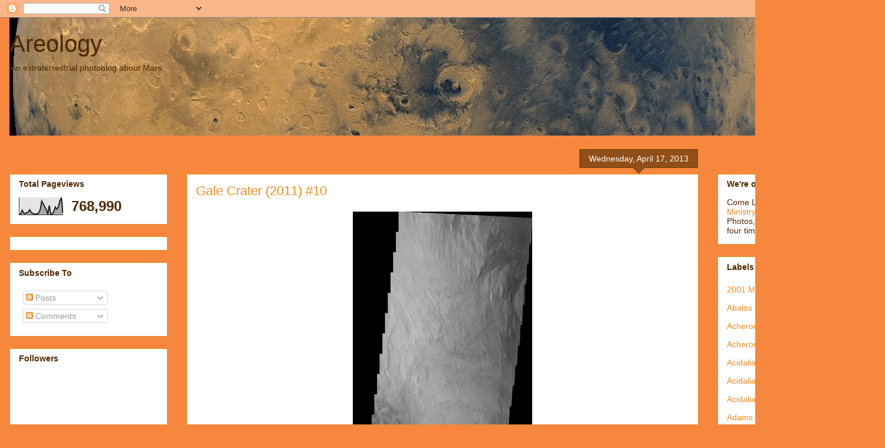

--- FILE ---
content_type: text/html; charset=UTF-8
request_url: http://areology.blogspot.com/2013/04/gale-crater-2011-10.html
body_size: 30057
content:
<!DOCTYPE html>
<html class='v2' dir='ltr' lang='en'>
<head>
<link href='https://www.blogger.com/static/v1/widgets/335934321-css_bundle_v2.css' rel='stylesheet' type='text/css'/>
<meta content='width=1100' name='viewport'/>
<meta content='text/html; charset=UTF-8' http-equiv='Content-Type'/>
<meta content='blogger' name='generator'/>
<link href='http://areology.blogspot.com/favicon.ico' rel='icon' type='image/x-icon'/>
<link href='http://areology.blogspot.com/2013/04/gale-crater-2011-10.html' rel='canonical'/>
<link rel="alternate" type="application/atom+xml" title="Areology - Atom" href="http://areology.blogspot.com/feeds/posts/default" />
<link rel="alternate" type="application/rss+xml" title="Areology - RSS" href="http://areology.blogspot.com/feeds/posts/default?alt=rss" />
<link rel="service.post" type="application/atom+xml" title="Areology - Atom" href="https://www.blogger.com/feeds/3425026258646605219/posts/default" />

<link rel="alternate" type="application/atom+xml" title="Areology - Atom" href="http://areology.blogspot.com/feeds/6176158632882960437/comments/default" />
<!--Can't find substitution for tag [blog.ieCssRetrofitLinks]-->
<link href='https://blogger.googleusercontent.com/img/b/R29vZ2xl/AVvXsEiB8rHVC5W1g2GWsOHRiH04aMovdmPK9c0LZ-MTDZUF4sfIIUUs4H95s-Nkw7JNaHgWoDx6_T9inaWyb6D-9esG5Dip9ML_A0q0jijvOIjRqbjBZweEqICYV2oYUmHj71d8OKmJu4-xiBc/s640/Gale+Crater+25+20110728+by+Themis.jpg' rel='image_src'/>
<meta content='http://areology.blogspot.com/2013/04/gale-crater-2011-10.html' property='og:url'/>
<meta content='Gale Crater (2011) #10' property='og:title'/>
<meta content=' During the month of April Mars will be in conjunction relative to the Earth. This means the Sun is in the line-of-sight between Earth and M...' property='og:description'/>
<meta content='https://blogger.googleusercontent.com/img/b/R29vZ2xl/AVvXsEiB8rHVC5W1g2GWsOHRiH04aMovdmPK9c0LZ-MTDZUF4sfIIUUs4H95s-Nkw7JNaHgWoDx6_T9inaWyb6D-9esG5Dip9ML_A0q0jijvOIjRqbjBZweEqICYV2oYUmHj71d8OKmJu4-xiBc/w1200-h630-p-k-no-nu/Gale+Crater+25+20110728+by+Themis.jpg' property='og:image'/>
<title>Areology: Gale Crater (2011) #10</title>
<style id='page-skin-1' type='text/css'><!--
/*
-----------------------------------------------
Blogger Template Style
Name:     Awesome Inc.
Designer: Tina Chen
URL:      tinachen.org
----------------------------------------------- */
/* Content
----------------------------------------------- */
body {
font: normal normal 13px Arial, Tahoma, Helvetica, FreeSans, sans-serif;
color: #4e2800;
background: #f7873d none no-repeat scroll center center;
}
html body .content-outer {
min-width: 0;
max-width: 100%;
width: 100%;
}
a:link {
text-decoration: none;
color: #f38c1c;
}
a:visited {
text-decoration: none;
color: #b5643a;
}
a:hover {
text-decoration: underline;
color: #f38c1c;
}
.body-fauxcolumn-outer .cap-top {
position: absolute;
z-index: 1;
height: 276px;
width: 100%;
background: transparent none repeat-x scroll top left;
_background-image: none;
}
/* Columns
----------------------------------------------- */
.content-inner {
padding: 0;
}
.header-inner .section {
margin: 0 16px;
}
.tabs-inner .section {
margin: 0 16px;
}
.main-inner {
padding-top: 65px;
}
.main-inner .column-center-inner,
.main-inner .column-left-inner,
.main-inner .column-right-inner {
padding: 0 5px;
}
*+html body .main-inner .column-center-inner {
margin-top: -65px;
}
#layout .main-inner .column-center-inner {
margin-top: 0;
}
/* Header
----------------------------------------------- */
.header-outer {
margin: 0 0 0 0;
background: transparent none repeat scroll 0 0;
}
.Header h1 {
font: normal normal 40px Arial, Tahoma, Helvetica, FreeSans, sans-serif;
color: #4e2800;
text-shadow: 0 0 -1px #000000;
}
.Header h1 a {
color: #4e2800;
}
.Header .description {
font: normal normal 14px Arial, Tahoma, Helvetica, FreeSans, sans-serif;
color: #4e2800;
}
.header-inner .Header .titlewrapper,
.header-inner .Header .descriptionwrapper {
padding-left: 0;
padding-right: 0;
margin-bottom: 0;
}
.header-inner .Header .titlewrapper {
padding-top: 22px;
}
/* Tabs
----------------------------------------------- */
.tabs-outer {
overflow: hidden;
position: relative;
background: transparent url(//www.blogblog.com/1kt/awesomeinc/tabs_gradient_groovy.png) repeat scroll 0 0;
}
#layout .tabs-outer {
overflow: visible;
}
.tabs-cap-top, .tabs-cap-bottom {
position: absolute;
width: 100%;
border-top: 1px solid #dc9522;
}
.tabs-cap-bottom {
bottom: 0;
}
.tabs-inner .widget li a {
display: inline-block;
margin: 0;
padding: .6em 1.5em;
font: normal bold 14px Arial, Tahoma, Helvetica, FreeSans, sans-serif;
color: #99531d;
border-top: 1px solid #dc9522;
border-bottom: 1px solid #dc9522;
border-left: 1px solid #dc9522;
height: 16px;
line-height: 16px;
}
.tabs-inner .widget li:last-child a {
border-right: 1px solid #dc9522;
}
.tabs-inner .widget li.selected a, .tabs-inner .widget li a:hover {
background: #ffeedd url(//www.blogblog.com/1kt/awesomeinc/tabs_gradient_groovy.png) repeat-x scroll 0 -100px;
color: #3c1f00;
}
/* Headings
----------------------------------------------- */
h2 {
font: normal bold 14px Arial, Tahoma, Helvetica, FreeSans, sans-serif;
color: #4e2800;
}
/* Widgets
----------------------------------------------- */
.main-inner .section {
margin: 0 27px;
padding: 0;
}
.main-inner .column-left-outer,
.main-inner .column-right-outer {
margin-top: 0;
}
#layout .main-inner .column-left-outer,
#layout .main-inner .column-right-outer {
margin-top: 0;
}
.main-inner .column-left-inner,
.main-inner .column-right-inner {
background: transparent none repeat 0 0;
-moz-box-shadow: 0 0 0 rgba(0, 0, 0, .2);
-webkit-box-shadow: 0 0 0 rgba(0, 0, 0, .2);
-goog-ms-box-shadow: 0 0 0 rgba(0, 0, 0, .2);
box-shadow: 0 0 0 rgba(0, 0, 0, .2);
-moz-border-radius: 0;
-webkit-border-radius: 0;
-goog-ms-border-radius: 0;
border-radius: 0;
}
#layout .main-inner .column-left-inner,
#layout .main-inner .column-right-inner {
margin-top: 0;
}
.sidebar .widget {
font: normal normal 14px Arial, Tahoma, Helvetica, FreeSans, sans-serif;
color: #4e2800;
}
.sidebar .widget a:link {
color: #f38c1c;
}
.sidebar .widget a:visited {
color: #b5643a;
}
.sidebar .widget a:hover {
color: #f38c1c;
}
.sidebar .widget h2 {
text-shadow: 0 0 -1px #000000;
}
.main-inner .widget {
background-color: #ffffff;
border: 1px solid #dc9522;
padding: 0 15px 15px;
margin: 20px -16px;
-moz-box-shadow: 0 0 0 rgba(0, 0, 0, .2);
-webkit-box-shadow: 0 0 0 rgba(0, 0, 0, .2);
-goog-ms-box-shadow: 0 0 0 rgba(0, 0, 0, .2);
box-shadow: 0 0 0 rgba(0, 0, 0, .2);
-moz-border-radius: 0;
-webkit-border-radius: 0;
-goog-ms-border-radius: 0;
border-radius: 0;
}
.main-inner .widget h2 {
margin: 0 -0;
padding: .6em 0 .5em;
border-bottom: 1px solid transparent;
}
.footer-inner .widget h2 {
padding: 0 0 .4em;
border-bottom: 1px solid transparent;
}
.main-inner .widget h2 + div, .footer-inner .widget h2 + div {
border-top: 0 solid #dc9522;
padding-top: 0;
}
.main-inner .widget .widget-content {
margin: 0 -0;
padding: 7px 0 0;
}
.main-inner .widget ul, .main-inner .widget #ArchiveList ul.flat {
margin: -0 -15px 0;
padding: 0;
list-style: none;
}
.main-inner .widget #ArchiveList {
margin: -0 0 0;
}
.main-inner .widget ul li, .main-inner .widget #ArchiveList ul.flat li {
padding: .5em 15px;
text-indent: 0;
color: #666666;
border-top: 0 solid #dc9522;
border-bottom: 1px solid transparent;
}
.main-inner .widget #ArchiveList ul li {
padding-top: .25em;
padding-bottom: .25em;
}
.main-inner .widget ul li:first-child, .main-inner .widget #ArchiveList ul.flat li:first-child {
border-top: none;
}
.main-inner .widget ul li:last-child, .main-inner .widget #ArchiveList ul.flat li:last-child {
border-bottom: none;
}
.post-body {
position: relative;
}
.main-inner .widget .post-body ul {
padding: 0 2.5em;
margin: .5em 0;
list-style: disc;
}
.main-inner .widget .post-body ul li {
padding: 0.25em 0;
margin-bottom: .25em;
color: #4e2800;
border: none;
}
.footer-inner .widget ul {
padding: 0;
list-style: none;
}
.widget .zippy {
color: #666666;
}
/* Posts
----------------------------------------------- */
body .main-inner .Blog {
padding: 0;
margin-bottom: 1em;
background-color: transparent;
border: none;
-moz-box-shadow: 0 0 0 rgba(0, 0, 0, 0);
-webkit-box-shadow: 0 0 0 rgba(0, 0, 0, 0);
-goog-ms-box-shadow: 0 0 0 rgba(0, 0, 0, 0);
box-shadow: 0 0 0 rgba(0, 0, 0, 0);
}
.main-inner .section:last-child .Blog:last-child {
padding: 0;
margin-bottom: 1em;
}
.main-inner .widget h2.date-header {
margin: 0 -15px 1px;
padding: 0 0 10px 0;
font: normal normal 14px Arial, Tahoma, Helvetica, FreeSans, sans-serif;
color: #ffffff;
background: transparent url(//www.blogblog.com/1kt/awesomeinc/date_background_groovy.png) repeat-x scroll bottom center;
border-top: 1px solid #664400;
border-bottom: 1px solid transparent;
-moz-border-radius-topleft: 0;
-moz-border-radius-topright: 0;
-webkit-border-top-left-radius: 0;
-webkit-border-top-right-radius: 0;
border-top-left-radius: 0;
border-top-right-radius: 0;
position: absolute;
bottom: 100%;
right: 15px;
text-shadow: 0 0 -1px #000000;
}
.main-inner .widget h2.date-header span {
font: normal normal 14px Arial, Tahoma, Helvetica, FreeSans, sans-serif;
display: block;
padding: .5em 15px;
border-left: 1px solid #664400;
border-right: 1px solid #664400;
}
.date-outer {
position: relative;
margin: 65px 0 20px;
padding: 0 15px;
background-color: #ffffff;
border: 1px solid #dc9522;
-moz-box-shadow: 0 0 0 rgba(0, 0, 0, .2);
-webkit-box-shadow: 0 0 0 rgba(0, 0, 0, .2);
-goog-ms-box-shadow: 0 0 0 rgba(0, 0, 0, .2);
box-shadow: 0 0 0 rgba(0, 0, 0, .2);
-moz-border-radius: 0;
-webkit-border-radius: 0;
-goog-ms-border-radius: 0;
border-radius: 0;
}
.date-outer:first-child {
margin-top: 0;
}
.date-outer:last-child {
margin-bottom: 20px;
-moz-border-radius-bottomleft: 0;
-moz-border-radius-bottomright: 0;
-webkit-border-bottom-left-radius: 0;
-webkit-border-bottom-right-radius: 0;
-goog-ms-border-bottom-left-radius: 0;
-goog-ms-border-bottom-right-radius: 0;
border-bottom-left-radius: 0;
border-bottom-right-radius: 0;
}
.date-posts {
margin: 0 -0;
padding: 0 0;
clear: both;
}
.post-outer, .inline-ad {
border-top: 1px solid #dc9522;
margin: 0 -0;
padding: 15px 0;
}
.post-outer {
padding-bottom: 10px;
}
.post-outer:first-child {
padding-top: 15px;
border-top: none;
}
.post-outer:last-child, .inline-ad:last-child {
border-bottom: none;
}
.post-body {
position: relative;
}
.post-body img {
padding: 8px;
background: transparent;
border: 1px solid transparent;
-moz-box-shadow: 0 0 0 rgba(0, 0, 0, .2);
-webkit-box-shadow: 0 0 0 rgba(0, 0, 0, .2);
box-shadow: 0 0 0 rgba(0, 0, 0, .2);
-moz-border-radius: 0;
-webkit-border-radius: 0;
border-radius: 0;
}
h3.post-title, h4 {
font: normal normal 22px Arial, Tahoma, Helvetica, FreeSans, sans-serif;
color: #f38c1c;
}
h3.post-title a {
font: normal normal 22px Arial, Tahoma, Helvetica, FreeSans, sans-serif;
color: #f38c1c;
}
h3.post-title a:hover {
color: #f38c1c;
text-decoration: underline;
}
.post-header {
margin: 0 0 1em;
}
.post-body {
line-height: 1.4;
}
.post-outer h2 {
color: #4e2800;
}
.post-footer {
margin: 1.5em 0 0;
}
#blog-pager {
padding: 15px;
font-size: 120%;
background-color: #ffffff;
border: 1px solid #dc9522;
-moz-box-shadow: 0 0 0 rgba(0, 0, 0, .2);
-webkit-box-shadow: 0 0 0 rgba(0, 0, 0, .2);
-goog-ms-box-shadow: 0 0 0 rgba(0, 0, 0, .2);
box-shadow: 0 0 0 rgba(0, 0, 0, .2);
-moz-border-radius: 0;
-webkit-border-radius: 0;
-goog-ms-border-radius: 0;
border-radius: 0;
-moz-border-radius-topleft: 0;
-moz-border-radius-topright: 0;
-webkit-border-top-left-radius: 0;
-webkit-border-top-right-radius: 0;
-goog-ms-border-top-left-radius: 0;
-goog-ms-border-top-right-radius: 0;
border-top-left-radius: 0;
border-top-right-radius-topright: 0;
margin-top: 1em;
}
.blog-feeds, .post-feeds {
margin: 1em 0;
text-align: center;
color: #4e2800;
}
.blog-feeds a, .post-feeds a {
color: #ffffff;
}
.blog-feeds a:visited, .post-feeds a:visited {
color: #ffffff;
}
.blog-feeds a:hover, .post-feeds a:hover {
color: #ffffff;
}
.post-outer .comments {
margin-top: 2em;
}
/* Comments
----------------------------------------------- */
.comments .comments-content .icon.blog-author {
background-repeat: no-repeat;
background-image: url([data-uri]);
}
.comments .comments-content .loadmore a {
border-top: 1px solid #dc9522;
border-bottom: 1px solid #dc9522;
}
.comments .continue {
border-top: 2px solid #dc9522;
}
/* Footer
----------------------------------------------- */
.footer-outer {
margin: -0 0 -1px;
padding: 0 0 0;
color: #4e2800;
overflow: hidden;
}
.footer-fauxborder-left {
border-top: 1px solid #dc9522;
background: #ffffff none repeat scroll 0 0;
-moz-box-shadow: 0 0 0 rgba(0, 0, 0, .2);
-webkit-box-shadow: 0 0 0 rgba(0, 0, 0, .2);
-goog-ms-box-shadow: 0 0 0 rgba(0, 0, 0, .2);
box-shadow: 0 0 0 rgba(0, 0, 0, .2);
margin: 0 -0;
}
/* Mobile
----------------------------------------------- */
body.mobile {
background-size: 100% auto;
}
.mobile .body-fauxcolumn-outer {
background: transparent none repeat scroll top left;
}
*+html body.mobile .main-inner .column-center-inner {
margin-top: 0;
}
.mobile .main-inner .widget {
padding: 0 0 15px;
}
.mobile .main-inner .widget h2 + div,
.mobile .footer-inner .widget h2 + div {
border-top: none;
padding-top: 0;
}
.mobile .footer-inner .widget h2 {
padding: 0.5em 0;
border-bottom: none;
}
.mobile .main-inner .widget .widget-content {
margin: 0;
padding: 7px 0 0;
}
.mobile .main-inner .widget ul,
.mobile .main-inner .widget #ArchiveList ul.flat {
margin: 0 -15px 0;
}
.mobile .main-inner .widget h2.date-header {
right: 0;
}
.mobile .date-header span {
padding: 0.4em 0;
}
.mobile .date-outer:first-child {
margin-bottom: 0;
border: 1px solid #dc9522;
-moz-border-radius-topleft: 0;
-moz-border-radius-topright: 0;
-webkit-border-top-left-radius: 0;
-webkit-border-top-right-radius: 0;
-goog-ms-border-top-left-radius: 0;
-goog-ms-border-top-right-radius: 0;
border-top-left-radius: 0;
border-top-right-radius: 0;
}
.mobile .date-outer {
border-color: #dc9522;
border-width: 0 1px 1px;
}
.mobile .date-outer:last-child {
margin-bottom: 0;
}
.mobile .main-inner {
padding: 0;
}
.mobile .header-inner .section {
margin: 0;
}
.mobile .post-outer, .mobile .inline-ad {
padding: 5px 0;
}
.mobile .tabs-inner .section {
margin: 0 10px;
}
.mobile .main-inner .widget h2 {
margin: 0;
padding: 0;
}
.mobile .main-inner .widget h2.date-header span {
padding: 0;
}
.mobile .main-inner .widget .widget-content {
margin: 0;
padding: 7px 0 0;
}
.mobile #blog-pager {
border: 1px solid transparent;
background: #ffffff none repeat scroll 0 0;
}
.mobile .main-inner .column-left-inner,
.mobile .main-inner .column-right-inner {
background: transparent none repeat 0 0;
-moz-box-shadow: none;
-webkit-box-shadow: none;
-goog-ms-box-shadow: none;
box-shadow: none;
}
.mobile .date-posts {
margin: 0;
padding: 0;
}
.mobile .footer-fauxborder-left {
margin: 0;
border-top: inherit;
}
.mobile .main-inner .section:last-child .Blog:last-child {
margin-bottom: 0;
}
.mobile-index-contents {
color: #4e2800;
}
.mobile .mobile-link-button {
background: #f38c1c url(//www.blogblog.com/1kt/awesomeinc/tabs_gradient_groovy.png) repeat scroll 0 0;
}
.mobile-link-button a:link, .mobile-link-button a:visited {
color: #4e2800;
}
.mobile .tabs-inner .PageList .widget-content {
background: transparent;
border-top: 1px solid;
border-color: #dc9522;
color: #99531d;
}
.mobile .tabs-inner .PageList .widget-content .pagelist-arrow {
border-left: 1px solid #dc9522;
}

--></style>
<style id='template-skin-1' type='text/css'><!--
body {
min-width: 1500px;
}
.content-outer, .content-fauxcolumn-outer, .region-inner {
min-width: 1500px;
max-width: 1500px;
_width: 1500px;
}
.main-inner .columns {
padding-left: 300px;
padding-right: 300px;
}
.main-inner .fauxcolumn-center-outer {
left: 300px;
right: 300px;
/* IE6 does not respect left and right together */
_width: expression(this.parentNode.offsetWidth -
parseInt("300px") -
parseInt("300px") + 'px');
}
.main-inner .fauxcolumn-left-outer {
width: 300px;
}
.main-inner .fauxcolumn-right-outer {
width: 300px;
}
.main-inner .column-left-outer {
width: 300px;
right: 100%;
margin-left: -300px;
}
.main-inner .column-right-outer {
width: 300px;
margin-right: -300px;
}
#layout {
min-width: 0;
}
#layout .content-outer {
min-width: 0;
width: 800px;
}
#layout .region-inner {
min-width: 0;
width: auto;
}
body#layout div.add_widget {
padding: 8px;
}
body#layout div.add_widget a {
margin-left: 32px;
}
--></style>
<link href='https://www.blogger.com/dyn-css/authorization.css?targetBlogID=3425026258646605219&amp;zx=19eaab7d-2a06-446d-a351-99f99f06413d' media='none' onload='if(media!=&#39;all&#39;)media=&#39;all&#39;' rel='stylesheet'/><noscript><link href='https://www.blogger.com/dyn-css/authorization.css?targetBlogID=3425026258646605219&amp;zx=19eaab7d-2a06-446d-a351-99f99f06413d' rel='stylesheet'/></noscript>
<meta name='google-adsense-platform-account' content='ca-host-pub-1556223355139109'/>
<meta name='google-adsense-platform-domain' content='blogspot.com'/>

</head>
<body class='loading variant-groovy'>
<div class='navbar section' id='navbar' name='Navbar'><div class='widget Navbar' data-version='1' id='Navbar1'><script type="text/javascript">
    function setAttributeOnload(object, attribute, val) {
      if(window.addEventListener) {
        window.addEventListener('load',
          function(){ object[attribute] = val; }, false);
      } else {
        window.attachEvent('onload', function(){ object[attribute] = val; });
      }
    }
  </script>
<div id="navbar-iframe-container"></div>
<script type="text/javascript" src="https://apis.google.com/js/platform.js"></script>
<script type="text/javascript">
      gapi.load("gapi.iframes:gapi.iframes.style.bubble", function() {
        if (gapi.iframes && gapi.iframes.getContext) {
          gapi.iframes.getContext().openChild({
              url: 'https://www.blogger.com/navbar/3425026258646605219?po\x3d6176158632882960437\x26origin\x3dhttp://areology.blogspot.com',
              where: document.getElementById("navbar-iframe-container"),
              id: "navbar-iframe"
          });
        }
      });
    </script><script type="text/javascript">
(function() {
var script = document.createElement('script');
script.type = 'text/javascript';
script.src = '//pagead2.googlesyndication.com/pagead/js/google_top_exp.js';
var head = document.getElementsByTagName('head')[0];
if (head) {
head.appendChild(script);
}})();
</script>
</div></div>
<div class='body-fauxcolumns'>
<div class='fauxcolumn-outer body-fauxcolumn-outer'>
<div class='cap-top'>
<div class='cap-left'></div>
<div class='cap-right'></div>
</div>
<div class='fauxborder-left'>
<div class='fauxborder-right'></div>
<div class='fauxcolumn-inner'>
</div>
</div>
<div class='cap-bottom'>
<div class='cap-left'></div>
<div class='cap-right'></div>
</div>
</div>
</div>
<div class='content'>
<div class='content-fauxcolumns'>
<div class='fauxcolumn-outer content-fauxcolumn-outer'>
<div class='cap-top'>
<div class='cap-left'></div>
<div class='cap-right'></div>
</div>
<div class='fauxborder-left'>
<div class='fauxborder-right'></div>
<div class='fauxcolumn-inner'>
</div>
</div>
<div class='cap-bottom'>
<div class='cap-left'></div>
<div class='cap-right'></div>
</div>
</div>
</div>
<div class='content-outer'>
<div class='content-cap-top cap-top'>
<div class='cap-left'></div>
<div class='cap-right'></div>
</div>
<div class='fauxborder-left content-fauxborder-left'>
<div class='fauxborder-right content-fauxborder-right'></div>
<div class='content-inner'>
<header>
<div class='header-outer'>
<div class='header-cap-top cap-top'>
<div class='cap-left'></div>
<div class='cap-right'></div>
</div>
<div class='fauxborder-left header-fauxborder-left'>
<div class='fauxborder-right header-fauxborder-right'></div>
<div class='region-inner header-inner'>
<div class='header section' id='header' name='Header'><div class='widget Header' data-version='1' id='Header1'>
<div id='header-inner' style='background-image: url("https://blogger.googleusercontent.com/img/b/R29vZ2xl/AVvXsEihUPCqiuPhhCtH_oMmhhDhmCLWXnI92p7iOgYnp-R9Zm30rP4QSvLVy84kzwuaNhr-sUf7D_WUWJALFSMyuQGIcGCN6sAlXSEzhdwhTxPXqL1LbxoYkVqE5-j0lYwkuVsxOjvsAp7UnMI/s1600-r/areologyheader.jpg"); background-position: left; width: 1360px; min-height: 200px; _height: 200px; background-repeat: no-repeat; '>
<div class='titlewrapper' style='background: transparent'>
<h1 class='title' style='background: transparent; border-width: 0px'>
<a href='http://areology.blogspot.com/'>
Areology
</a>
</h1>
</div>
<div class='descriptionwrapper'>
<p class='description'><span>An extraterrestrial photoblog about Mars.</span></p>
</div>
</div>
</div></div>
</div>
</div>
<div class='header-cap-bottom cap-bottom'>
<div class='cap-left'></div>
<div class='cap-right'></div>
</div>
</div>
</header>
<div class='tabs-outer'>
<div class='tabs-cap-top cap-top'>
<div class='cap-left'></div>
<div class='cap-right'></div>
</div>
<div class='fauxborder-left tabs-fauxborder-left'>
<div class='fauxborder-right tabs-fauxborder-right'></div>
<div class='region-inner tabs-inner'>
<div class='tabs no-items section' id='crosscol' name='Cross-Column'></div>
<div class='tabs no-items section' id='crosscol-overflow' name='Cross-Column 2'></div>
</div>
</div>
<div class='tabs-cap-bottom cap-bottom'>
<div class='cap-left'></div>
<div class='cap-right'></div>
</div>
</div>
<div class='main-outer'>
<div class='main-cap-top cap-top'>
<div class='cap-left'></div>
<div class='cap-right'></div>
</div>
<div class='fauxborder-left main-fauxborder-left'>
<div class='fauxborder-right main-fauxborder-right'></div>
<div class='region-inner main-inner'>
<div class='columns fauxcolumns'>
<div class='fauxcolumn-outer fauxcolumn-center-outer'>
<div class='cap-top'>
<div class='cap-left'></div>
<div class='cap-right'></div>
</div>
<div class='fauxborder-left'>
<div class='fauxborder-right'></div>
<div class='fauxcolumn-inner'>
</div>
</div>
<div class='cap-bottom'>
<div class='cap-left'></div>
<div class='cap-right'></div>
</div>
</div>
<div class='fauxcolumn-outer fauxcolumn-left-outer'>
<div class='cap-top'>
<div class='cap-left'></div>
<div class='cap-right'></div>
</div>
<div class='fauxborder-left'>
<div class='fauxborder-right'></div>
<div class='fauxcolumn-inner'>
</div>
</div>
<div class='cap-bottom'>
<div class='cap-left'></div>
<div class='cap-right'></div>
</div>
</div>
<div class='fauxcolumn-outer fauxcolumn-right-outer'>
<div class='cap-top'>
<div class='cap-left'></div>
<div class='cap-right'></div>
</div>
<div class='fauxborder-left'>
<div class='fauxborder-right'></div>
<div class='fauxcolumn-inner'>
</div>
</div>
<div class='cap-bottom'>
<div class='cap-left'></div>
<div class='cap-right'></div>
</div>
</div>
<!-- corrects IE6 width calculation -->
<div class='columns-inner'>
<div class='column-center-outer'>
<div class='column-center-inner'>
<div class='main section' id='main' name='Main'><div class='widget Blog' data-version='1' id='Blog1'>
<div class='blog-posts hfeed'>

          <div class="date-outer">
        
<h2 class='date-header'><span>Wednesday, April 17, 2013</span></h2>

          <div class="date-posts">
        
<div class='post-outer'>
<div class='post hentry uncustomized-post-template' itemprop='blogPost' itemscope='itemscope' itemtype='http://schema.org/BlogPosting'>
<meta content='https://blogger.googleusercontent.com/img/b/R29vZ2xl/AVvXsEiB8rHVC5W1g2GWsOHRiH04aMovdmPK9c0LZ-MTDZUF4sfIIUUs4H95s-Nkw7JNaHgWoDx6_T9inaWyb6D-9esG5Dip9ML_A0q0jijvOIjRqbjBZweEqICYV2oYUmHj71d8OKmJu4-xiBc/s640/Gale+Crater+25+20110728+by+Themis.jpg' itemprop='image_url'/>
<meta content='3425026258646605219' itemprop='blogId'/>
<meta content='6176158632882960437' itemprop='postId'/>
<a name='6176158632882960437'></a>
<h3 class='post-title entry-title' itemprop='name'>
Gale Crater (2011) #10
</h3>
<div class='post-header'>
<div class='post-header-line-1'></div>
</div>
<div class='post-body entry-content' id='post-body-6176158632882960437' itemprop='description articleBody'>
<div class="separator" style="clear: both; text-align: center;"><a href="https://blogger.googleusercontent.com/img/b/R29vZ2xl/AVvXsEiB8rHVC5W1g2GWsOHRiH04aMovdmPK9c0LZ-MTDZUF4sfIIUUs4H95s-Nkw7JNaHgWoDx6_T9inaWyb6D-9esG5Dip9ML_A0q0jijvOIjRqbjBZweEqICYV2oYUmHj71d8OKmJu4-xiBc/s1600/Gale+Crater+25+20110728+by+Themis.jpg" imageanchor="1" style="margin-left: 1em; margin-right: 1em;"><img border="0" height="640" src="https://blogger.googleusercontent.com/img/b/R29vZ2xl/AVvXsEiB8rHVC5W1g2GWsOHRiH04aMovdmPK9c0LZ-MTDZUF4sfIIUUs4H95s-Nkw7JNaHgWoDx6_T9inaWyb6D-9esG5Dip9ML_A0q0jijvOIjRqbjBZweEqICYV2oYUmHj71d8OKmJu4-xiBc/s640/Gale+Crater+25+20110728+by+Themis.jpg" width="304" /></a></div><br />
<blockquote>During the month of April Mars will be in conjunction relative to the Earth. This means the Sun is in the line-of-sight between Earth and Mars, and communication between the two planets is almost impossible. For conjunction, the rovers and orbiting spacecraft at Mars continue to operate, but do not send the data to Earth. This recorded data will be sent to Earth when Mars moves away from the sun and the line-of-sight between Earth and Mars is reestablished. During conjunction the THEMIS image of the day will be a visual tour of Gale Crater, the location of the newest rover Curiosity. This image shows more of the weathering of the eastern side of Mt. Sharp.<br />
<br />
Orbit Number: 42664 Latitude: -5.33698 Longitude: 138.32 Instrument: VIS Captured: 2011-07-28 05:08</blockquote><br />
<b>Photo credit:</b>  <a href="http://photojournal.jpl.nasa.gov/catalog/PIA16962">NASA/JPL-Caltech/Arizona State University</a><br />
<br />
<b>Note:</b> This is the tenth in a series of images in which the THEMIS team is currently showing the central region of Gale Crater, starting at the eastern rim and moving past Mount Sharp to the western rim. Starting with image #9, the images are being shown from east to west. All of the images in this series I will name "Gale Crater (XXXX) #Y", in which XXXX is the year in which the photo was actually taken, and Y is the sequence number (1 through...).
<div style='clear: both;'></div>
</div>
<div class='post-footer'>
<div class='post-footer-line post-footer-line-1'>
<span class='post-author vcard'>
Posted by
<span class='fn' itemprop='author' itemscope='itemscope' itemtype='http://schema.org/Person'>
<meta content='https://www.blogger.com/profile/04735390644321868222' itemprop='url'/>
<a class='g-profile' href='https://www.blogger.com/profile/04735390644321868222' rel='author' title='author profile'>
<span itemprop='name'>JDsg</span>
</a>
</span>
</span>
<span class='post-timestamp'>
at
<meta content='http://areology.blogspot.com/2013/04/gale-crater-2011-10.html' itemprop='url'/>
<a class='timestamp-link' href='http://areology.blogspot.com/2013/04/gale-crater-2011-10.html' rel='bookmark' title='permanent link'><abbr class='published' itemprop='datePublished' title='2013-04-17T12:00:00+08:00'>4/17/2013 12:00:00 PM</abbr></a>
</span>
<span class='post-comment-link'>
</span>
<span class='post-icons'>
<span class='item-action'>
<a href='https://www.blogger.com/email-post/3425026258646605219/6176158632882960437' title='Email Post'>
<img alt='' class='icon-action' height='13' src='https://resources.blogblog.com/img/icon18_email.gif' width='18'/>
</a>
</span>
<span class='item-control blog-admin pid-994499210'>
<a href='https://www.blogger.com/post-edit.g?blogID=3425026258646605219&postID=6176158632882960437&from=pencil' title='Edit Post'>
<img alt='' class='icon-action' height='18' src='https://resources.blogblog.com/img/icon18_edit_allbkg.gif' width='18'/>
</a>
</span>
</span>
<div class='post-share-buttons goog-inline-block'>
</div>
</div>
<div class='post-footer-line post-footer-line-2'>
<span class='post-labels'>
Labels:
<a href='http://areology.blogspot.com/search/label/2001%20Mars%20Odyssey' rel='tag'>2001 Mars Odyssey</a>,
<a href='http://areology.blogspot.com/search/label/Erosion' rel='tag'>Erosion</a>,
<a href='http://areology.blogspot.com/search/label/Gale%20Crater' rel='tag'>Gale Crater</a>,
<a href='http://areology.blogspot.com/search/label/Impact%20Craters' rel='tag'>Impact Craters</a>,
<a href='http://areology.blogspot.com/search/label/Mars%20Exploration%20Rovers' rel='tag'>Mars Exploration Rovers</a>,
<a href='http://areology.blogspot.com/search/label/Mars%20Science%20Laboratory' rel='tag'>Mars Science Laboratory</a>,
<a href='http://areology.blogspot.com/search/label/Mount%20Sharp' rel='tag'>Mount Sharp</a>,
<a href='http://areology.blogspot.com/search/label/THEMIS' rel='tag'>THEMIS</a>
</span>
</div>
<div class='post-footer-line post-footer-line-3'>
<span class='post-location'>
</span>
</div>
</div>
</div>
<div class='comments' id='comments'>
<a name='comments'></a>
<h4>No comments:</h4>
<div id='Blog1_comments-block-wrapper'>
<dl class='avatar-comment-indent' id='comments-block'>
</dl>
</div>
<p class='comment-footer'>
<a href='https://www.blogger.com/comment/fullpage/post/3425026258646605219/6176158632882960437' onclick=''>Post a Comment</a>
</p>
</div>
</div>

        </div></div>
      
</div>
<div class='blog-pager' id='blog-pager'>
<span id='blog-pager-newer-link'>
<a class='blog-pager-newer-link' href='http://areology.blogspot.com/2013/04/endeavour-crater.html' id='Blog1_blog-pager-newer-link' title='Newer Post'>Newer Post</a>
</span>
<span id='blog-pager-older-link'>
<a class='blog-pager-older-link' href='http://areology.blogspot.com/2013/04/opportunitys-shadow-and-endeavour-crater.html' id='Blog1_blog-pager-older-link' title='Older Post'>Older Post</a>
</span>
<a class='home-link' href='http://areology.blogspot.com/'>Home</a>
</div>
<div class='clear'></div>
<div class='post-feeds'>
<div class='feed-links'>
Subscribe to:
<a class='feed-link' href='http://areology.blogspot.com/feeds/6176158632882960437/comments/default' target='_blank' type='application/atom+xml'>Post Comments (Atom)</a>
</div>
</div>
</div></div>
</div>
</div>
<div class='column-left-outer'>
<div class='column-left-inner'>
<aside>
<div class='sidebar section' id='sidebar-left-1'><div class='widget Stats' data-version='1' id='Stats1'>
<h2>Total Pageviews</h2>
<div class='widget-content'>
<div id='Stats1_content' style='display: none;'>
<script src='https://www.gstatic.com/charts/loader.js' type='text/javascript'></script>
<span id='Stats1_sparklinespan' style='display:inline-block; width:75px; height:30px'></span>
<span class='counter-wrapper text-counter-wrapper' id='Stats1_totalCount'>
</span>
<div class='clear'></div>
</div>
</div>
</div><div class='widget HTML' data-version='1' id='HTML1'>
<div class='widget-content'>
<script src="http://www.clocklink.com/embed.js"></script><script language="JavaScript" type="text/javascript">obj = new Object;obj.clockfile = "5005-orange.swf";obj.TimeZone = "CCT";obj.width = 180;obj.height = 60;obj.wmode = "transparent";showClock(obj);</script>
</div>
<div class='clear'></div>
</div><div class='widget Subscribe' data-version='1' id='Subscribe1'>
<div style='white-space:nowrap'>
<h2 class='title'>Subscribe To</h2>
<div class='widget-content'>
<div class='subscribe-wrapper subscribe-type-POST'>
<div class='subscribe expanded subscribe-type-POST' id='SW_READER_LIST_Subscribe1POST' style='display:none;'>
<div class='top'>
<span class='inner' onclick='return(_SW_toggleReaderList(event, "Subscribe1POST"));'>
<img class='subscribe-dropdown-arrow' src='https://resources.blogblog.com/img/widgets/arrow_dropdown.gif'/>
<img align='absmiddle' alt='' border='0' class='feed-icon' src='https://resources.blogblog.com/img/icon_feed12.png'/>
Posts
</span>
<div class='feed-reader-links'>
<a class='feed-reader-link' href='https://www.netvibes.com/subscribe.php?url=http%3A%2F%2Fareology.blogspot.com%2Ffeeds%2Fposts%2Fdefault' target='_blank'>
<img src='https://resources.blogblog.com/img/widgets/subscribe-netvibes.png'/>
</a>
<a class='feed-reader-link' href='https://add.my.yahoo.com/content?url=http%3A%2F%2Fareology.blogspot.com%2Ffeeds%2Fposts%2Fdefault' target='_blank'>
<img src='https://resources.blogblog.com/img/widgets/subscribe-yahoo.png'/>
</a>
<a class='feed-reader-link' href='http://areology.blogspot.com/feeds/posts/default' target='_blank'>
<img align='absmiddle' class='feed-icon' src='https://resources.blogblog.com/img/icon_feed12.png'/>
                  Atom
                </a>
</div>
</div>
<div class='bottom'></div>
</div>
<div class='subscribe' id='SW_READER_LIST_CLOSED_Subscribe1POST' onclick='return(_SW_toggleReaderList(event, "Subscribe1POST"));'>
<div class='top'>
<span class='inner'>
<img class='subscribe-dropdown-arrow' src='https://resources.blogblog.com/img/widgets/arrow_dropdown.gif'/>
<span onclick='return(_SW_toggleReaderList(event, "Subscribe1POST"));'>
<img align='absmiddle' alt='' border='0' class='feed-icon' src='https://resources.blogblog.com/img/icon_feed12.png'/>
Posts
</span>
</span>
</div>
<div class='bottom'></div>
</div>
</div>
<div class='subscribe-wrapper subscribe-type-PER_POST'>
<div class='subscribe expanded subscribe-type-PER_POST' id='SW_READER_LIST_Subscribe1PER_POST' style='display:none;'>
<div class='top'>
<span class='inner' onclick='return(_SW_toggleReaderList(event, "Subscribe1PER_POST"));'>
<img class='subscribe-dropdown-arrow' src='https://resources.blogblog.com/img/widgets/arrow_dropdown.gif'/>
<img align='absmiddle' alt='' border='0' class='feed-icon' src='https://resources.blogblog.com/img/icon_feed12.png'/>
Comments
</span>
<div class='feed-reader-links'>
<a class='feed-reader-link' href='https://www.netvibes.com/subscribe.php?url=http%3A%2F%2Fareology.blogspot.com%2Ffeeds%2F6176158632882960437%2Fcomments%2Fdefault' target='_blank'>
<img src='https://resources.blogblog.com/img/widgets/subscribe-netvibes.png'/>
</a>
<a class='feed-reader-link' href='https://add.my.yahoo.com/content?url=http%3A%2F%2Fareology.blogspot.com%2Ffeeds%2F6176158632882960437%2Fcomments%2Fdefault' target='_blank'>
<img src='https://resources.blogblog.com/img/widgets/subscribe-yahoo.png'/>
</a>
<a class='feed-reader-link' href='http://areology.blogspot.com/feeds/6176158632882960437/comments/default' target='_blank'>
<img align='absmiddle' class='feed-icon' src='https://resources.blogblog.com/img/icon_feed12.png'/>
                  Atom
                </a>
</div>
</div>
<div class='bottom'></div>
</div>
<div class='subscribe' id='SW_READER_LIST_CLOSED_Subscribe1PER_POST' onclick='return(_SW_toggleReaderList(event, "Subscribe1PER_POST"));'>
<div class='top'>
<span class='inner'>
<img class='subscribe-dropdown-arrow' src='https://resources.blogblog.com/img/widgets/arrow_dropdown.gif'/>
<span onclick='return(_SW_toggleReaderList(event, "Subscribe1PER_POST"));'>
<img align='absmiddle' alt='' border='0' class='feed-icon' src='https://resources.blogblog.com/img/icon_feed12.png'/>
Comments
</span>
</span>
</div>
<div class='bottom'></div>
</div>
</div>
<div style='clear:both'></div>
</div>
</div>
<div class='clear'></div>
</div><div class='widget Followers' data-version='1' id='Followers1'>
<h2 class='title'>Followers</h2>
<div class='widget-content'>
<div id='Followers1-wrapper'>
<div style='margin-right:2px;'>
<div><script type="text/javascript" src="https://apis.google.com/js/platform.js"></script>
<div id="followers-iframe-container"></div>
<script type="text/javascript">
    window.followersIframe = null;
    function followersIframeOpen(url) {
      gapi.load("gapi.iframes", function() {
        if (gapi.iframes && gapi.iframes.getContext) {
          window.followersIframe = gapi.iframes.getContext().openChild({
            url: url,
            where: document.getElementById("followers-iframe-container"),
            messageHandlersFilter: gapi.iframes.CROSS_ORIGIN_IFRAMES_FILTER,
            messageHandlers: {
              '_ready': function(obj) {
                window.followersIframe.getIframeEl().height = obj.height;
              },
              'reset': function() {
                window.followersIframe.close();
                followersIframeOpen("https://www.blogger.com/followers/frame/3425026258646605219?colors\x3dCgt0cmFuc3BhcmVudBILdHJhbnNwYXJlbnQaByM0ZTI4MDAiByNmMzhjMWMqByNmNzg3M2QyByM0ZTI4MDA6ByM0ZTI4MDBCByNmMzhjMWNKByM2NjY2NjZSByNmMzhjMWNaC3RyYW5zcGFyZW50\x26pageSize\x3d21\x26hl\x3den\x26origin\x3dhttp://areology.blogspot.com");
              },
              'open': function(url) {
                window.followersIframe.close();
                followersIframeOpen(url);
              }
            }
          });
        }
      });
    }
    followersIframeOpen("https://www.blogger.com/followers/frame/3425026258646605219?colors\x3dCgt0cmFuc3BhcmVudBILdHJhbnNwYXJlbnQaByM0ZTI4MDAiByNmMzhjMWMqByNmNzg3M2QyByM0ZTI4MDA6ByM0ZTI4MDBCByNmMzhjMWNKByM2NjY2NjZSByNmMzhjMWNaC3RyYW5zcGFyZW50\x26pageSize\x3d21\x26hl\x3den\x26origin\x3dhttp://areology.blogspot.com");
  </script></div>
</div>
</div>
<div class='clear'></div>
</div>
</div><div class='widget BlogArchive' data-version='1' id='BlogArchive1'>
<h2>Blog Archive</h2>
<div class='widget-content'>
<div id='ArchiveList'>
<div id='BlogArchive1_ArchiveList'>
<ul class='hierarchy'>
<li class='archivedate collapsed'>
<a class='toggle' href='javascript:void(0)'>
<span class='zippy'>

        &#9658;&#160;
      
</span>
</a>
<a class='post-count-link' href='http://areology.blogspot.com/2014/'>
2014
</a>
<span class='post-count' dir='ltr'>(387)</span>
<ul class='hierarchy'>
<li class='archivedate collapsed'>
<a class='toggle' href='javascript:void(0)'>
<span class='zippy'>

        &#9658;&#160;
      
</span>
</a>
<a class='post-count-link' href='http://areology.blogspot.com/2014/12/'>
December
</a>
<span class='post-count' dir='ltr'>(11)</span>
</li>
</ul>
<ul class='hierarchy'>
<li class='archivedate collapsed'>
<a class='toggle' href='javascript:void(0)'>
<span class='zippy'>

        &#9658;&#160;
      
</span>
</a>
<a class='post-count-link' href='http://areology.blogspot.com/2014/11/'>
November
</a>
<span class='post-count' dir='ltr'>(10)</span>
</li>
</ul>
<ul class='hierarchy'>
<li class='archivedate collapsed'>
<a class='toggle' href='javascript:void(0)'>
<span class='zippy'>

        &#9658;&#160;
      
</span>
</a>
<a class='post-count-link' href='http://areology.blogspot.com/2014/10/'>
October
</a>
<span class='post-count' dir='ltr'>(21)</span>
</li>
</ul>
<ul class='hierarchy'>
<li class='archivedate collapsed'>
<a class='toggle' href='javascript:void(0)'>
<span class='zippy'>

        &#9658;&#160;
      
</span>
</a>
<a class='post-count-link' href='http://areology.blogspot.com/2014/09/'>
September
</a>
<span class='post-count' dir='ltr'>(34)</span>
</li>
</ul>
<ul class='hierarchy'>
<li class='archivedate collapsed'>
<a class='toggle' href='javascript:void(0)'>
<span class='zippy'>

        &#9658;&#160;
      
</span>
</a>
<a class='post-count-link' href='http://areology.blogspot.com/2014/08/'>
August
</a>
<span class='post-count' dir='ltr'>(41)</span>
</li>
</ul>
<ul class='hierarchy'>
<li class='archivedate collapsed'>
<a class='toggle' href='javascript:void(0)'>
<span class='zippy'>

        &#9658;&#160;
      
</span>
</a>
<a class='post-count-link' href='http://areology.blogspot.com/2014/07/'>
July
</a>
<span class='post-count' dir='ltr'>(37)</span>
</li>
</ul>
<ul class='hierarchy'>
<li class='archivedate collapsed'>
<a class='toggle' href='javascript:void(0)'>
<span class='zippy'>

        &#9658;&#160;
      
</span>
</a>
<a class='post-count-link' href='http://areology.blogspot.com/2014/06/'>
June
</a>
<span class='post-count' dir='ltr'>(29)</span>
</li>
</ul>
<ul class='hierarchy'>
<li class='archivedate collapsed'>
<a class='toggle' href='javascript:void(0)'>
<span class='zippy'>

        &#9658;&#160;
      
</span>
</a>
<a class='post-count-link' href='http://areology.blogspot.com/2014/05/'>
May
</a>
<span class='post-count' dir='ltr'>(39)</span>
</li>
</ul>
<ul class='hierarchy'>
<li class='archivedate collapsed'>
<a class='toggle' href='javascript:void(0)'>
<span class='zippy'>

        &#9658;&#160;
      
</span>
</a>
<a class='post-count-link' href='http://areology.blogspot.com/2014/04/'>
April
</a>
<span class='post-count' dir='ltr'>(42)</span>
</li>
</ul>
<ul class='hierarchy'>
<li class='archivedate collapsed'>
<a class='toggle' href='javascript:void(0)'>
<span class='zippy'>

        &#9658;&#160;
      
</span>
</a>
<a class='post-count-link' href='http://areology.blogspot.com/2014/03/'>
March
</a>
<span class='post-count' dir='ltr'>(43)</span>
</li>
</ul>
<ul class='hierarchy'>
<li class='archivedate collapsed'>
<a class='toggle' href='javascript:void(0)'>
<span class='zippy'>

        &#9658;&#160;
      
</span>
</a>
<a class='post-count-link' href='http://areology.blogspot.com/2014/02/'>
February
</a>
<span class='post-count' dir='ltr'>(39)</span>
</li>
</ul>
<ul class='hierarchy'>
<li class='archivedate collapsed'>
<a class='toggle' href='javascript:void(0)'>
<span class='zippy'>

        &#9658;&#160;
      
</span>
</a>
<a class='post-count-link' href='http://areology.blogspot.com/2014/01/'>
January
</a>
<span class='post-count' dir='ltr'>(41)</span>
</li>
</ul>
</li>
</ul>
<ul class='hierarchy'>
<li class='archivedate expanded'>
<a class='toggle' href='javascript:void(0)'>
<span class='zippy toggle-open'>

        &#9660;&#160;
      
</span>
</a>
<a class='post-count-link' href='http://areology.blogspot.com/2013/'>
2013
</a>
<span class='post-count' dir='ltr'>(426)</span>
<ul class='hierarchy'>
<li class='archivedate collapsed'>
<a class='toggle' href='javascript:void(0)'>
<span class='zippy'>

        &#9658;&#160;
      
</span>
</a>
<a class='post-count-link' href='http://areology.blogspot.com/2013/12/'>
December
</a>
<span class='post-count' dir='ltr'>(37)</span>
</li>
</ul>
<ul class='hierarchy'>
<li class='archivedate collapsed'>
<a class='toggle' href='javascript:void(0)'>
<span class='zippy'>

        &#9658;&#160;
      
</span>
</a>
<a class='post-count-link' href='http://areology.blogspot.com/2013/11/'>
November
</a>
<span class='post-count' dir='ltr'>(44)</span>
</li>
</ul>
<ul class='hierarchy'>
<li class='archivedate collapsed'>
<a class='toggle' href='javascript:void(0)'>
<span class='zippy'>

        &#9658;&#160;
      
</span>
</a>
<a class='post-count-link' href='http://areology.blogspot.com/2013/10/'>
October
</a>
<span class='post-count' dir='ltr'>(37)</span>
</li>
</ul>
<ul class='hierarchy'>
<li class='archivedate collapsed'>
<a class='toggle' href='javascript:void(0)'>
<span class='zippy'>

        &#9658;&#160;
      
</span>
</a>
<a class='post-count-link' href='http://areology.blogspot.com/2013/09/'>
September
</a>
<span class='post-count' dir='ltr'>(32)</span>
</li>
</ul>
<ul class='hierarchy'>
<li class='archivedate collapsed'>
<a class='toggle' href='javascript:void(0)'>
<span class='zippy'>

        &#9658;&#160;
      
</span>
</a>
<a class='post-count-link' href='http://areology.blogspot.com/2013/08/'>
August
</a>
<span class='post-count' dir='ltr'>(51)</span>
</li>
</ul>
<ul class='hierarchy'>
<li class='archivedate collapsed'>
<a class='toggle' href='javascript:void(0)'>
<span class='zippy'>

        &#9658;&#160;
      
</span>
</a>
<a class='post-count-link' href='http://areology.blogspot.com/2013/07/'>
July
</a>
<span class='post-count' dir='ltr'>(27)</span>
</li>
</ul>
<ul class='hierarchy'>
<li class='archivedate collapsed'>
<a class='toggle' href='javascript:void(0)'>
<span class='zippy'>

        &#9658;&#160;
      
</span>
</a>
<a class='post-count-link' href='http://areology.blogspot.com/2013/06/'>
June
</a>
<span class='post-count' dir='ltr'>(20)</span>
</li>
</ul>
<ul class='hierarchy'>
<li class='archivedate collapsed'>
<a class='toggle' href='javascript:void(0)'>
<span class='zippy'>

        &#9658;&#160;
      
</span>
</a>
<a class='post-count-link' href='http://areology.blogspot.com/2013/05/'>
May
</a>
<span class='post-count' dir='ltr'>(19)</span>
</li>
</ul>
<ul class='hierarchy'>
<li class='archivedate expanded'>
<a class='toggle' href='javascript:void(0)'>
<span class='zippy toggle-open'>

        &#9660;&#160;
      
</span>
</a>
<a class='post-count-link' href='http://areology.blogspot.com/2013/04/'>
April
</a>
<span class='post-count' dir='ltr'>(40)</span>
<ul class='posts'>
<li><a href='http://areology.blogspot.com/2013/04/gale-crater-2010-19.html'>Gale Crater (2010) #19</a></li>
<li><a href='http://areology.blogspot.com/2013/04/gale-crater-2009-18.html'>Gale Crater (2009) #18</a></li>
<li><a href='http://areology.blogspot.com/2013/04/ancient-rocks-of-isidis-basin-and-libya.html'>Ancient Rocks of the Isidis Basin and Libya Montes...</a></li>
<li><a href='http://areology.blogspot.com/2013/04/gale-crater-2002-17.html'>Gale Crater (2002) #17</a></li>
<li><a href='http://areology.blogspot.com/2013/04/gale-crater-2009-16.html'>Gale Crater (2009) #16</a></li>
<li><a href='http://areology.blogspot.com/2013/04/gale-crater-2009-15.html'>Gale Crater (2009) #15</a></li>
<li><a href='http://areology.blogspot.com/2013/04/gale-crater-anaglyph.html'>Gale Crater Anaglyph</a></li>
<li><a href='http://areology.blogspot.com/2013/04/gale-crater-2002-14.html'>Gale Crater (2002) #14</a></li>
<li><a href='http://areology.blogspot.com/2013/04/gale-crater-2002-13.html'>Gale Crater (2002) #13</a></li>
<li><a href='http://areology.blogspot.com/2013/04/gale-crater-2009-12.html'>Gale Crater (2009) #12</a></li>
<li><a href='http://areology.blogspot.com/2013/04/gale-crater-2003-11.html'>Gale Crater (2003) #11</a></li>
<li><a href='http://areology.blogspot.com/2013/04/endeavour-crater.html'>Endeavour Crater</a></li>
<li><a href='http://areology.blogspot.com/2013/04/gale-crater-2011-10.html'>Gale Crater (2011) #10</a></li>
<li><a href='http://areology.blogspot.com/2013/04/opportunitys-shadow-and-endeavour-crater.html'>Opportunity&#39;s Shadow and Endeavour Crater</a></li>
<li><a href='http://areology.blogspot.com/2013/04/gale-crater-2009-9.html'>Gale Crater (2009) #9</a></li>
<li><a href='http://areology.blogspot.com/2013/04/ridges-and-grooves-in-mamers-valles.html'>Ridges and Grooves in Mamers Valles</a></li>
<li><a href='http://areology.blogspot.com/2013/04/megabreccia-in-terra-cimmeria-impact.html'>Megabreccia in a Terra Cimmeria Impact Crater</a></li>
<li><a href='http://areology.blogspot.com/2013/04/bright-tracks-from-bouncing-and-rolling.html'>Bright Tracks from Bouncing and Rolling Boulders</a></li>
<li><a href='http://areology.blogspot.com/2013/04/gale-crater-2008-8.html'>Gale Crater (2008) #8</a></li>
<li><a href='http://areology.blogspot.com/2013/04/mars-3-lander-hardware-found.html'>Mars-3 Lander Hardware Found?</a></li>
<li><a href='http://areology.blogspot.com/2013/04/gale-crater-2009-7.html'>Gale Crater (2009) #7</a></li>
<li><a href='http://areology.blogspot.com/2013/04/raindrop-dunes-in-copernicus-crater.html'>Raindrop Dunes in Copernicus Crater</a></li>
<li><a href='http://areology.blogspot.com/2013/04/gale-crater-2006-6.html'>Gale Crater (2006) #6</a></li>
<li><a href='http://areology.blogspot.com/2013/04/gale-crater-2010-5.html'>Gale Crater (2010) #5</a></li>
<li><a href='http://areology.blogspot.com/2013/04/dust-from-mars-drilling-tailings-and.html'>Dust from Mars Drilling: Tailings and Discard Piles</a></li>
<li><a href='http://areology.blogspot.com/2013/04/gale-crater-2003-4.html'>Gale Crater (2003) #4</a></li>
<li><a href='http://areology.blogspot.com/2013/04/sinuous-ridge-in-gale-crater.html'>Sinuous Ridge in Gale Crater</a></li>
<li><a href='http://areology.blogspot.com/2013/04/erosion-of-steep-scarp-of-south-polar.html'>Erosion of Steep Scarp of the South Polar Layered ...</a></li>
<li><a href='http://areology.blogspot.com/2013/04/gale-crater-2004-3.html'>Gale Crater (2004) #3</a></li>
<li><a href='http://areology.blogspot.com/2013/04/young-impact-crater-with-rays-in-syria.html'>Young Impact Crater with Rays in Syria Planum</a></li>
<li><a href='http://areology.blogspot.com/2013/04/gale-crater-2007.html'>Gale Crater (2007) #2</a></li>
<li><a href='http://areology.blogspot.com/2013/04/bedrock-in-impact-crater-in-aonia-terra.html'>Bedrock in an Impact Crater in Aonia Terra</a></li>
<li><a href='http://areology.blogspot.com/2013/04/gale-crater.html'>Gale Crater (2004) #1</a></li>
<li><a href='http://areology.blogspot.com/2013/04/msls-parachute-flapping-in-wind.html'>MSL&#39;s Parachute Flapping in the Wind</a></li>
<li><a href='http://areology.blogspot.com/2013/04/new-pds-anaglyphs-and-digital-terrain.html'>New PDS, Anaglyphs and Digital Terrain Models</a></li>
<li><a href='http://areology.blogspot.com/2013/04/farah-vallis.html'>Farah Vallis</a></li>
<li><a href='http://areology.blogspot.com/2013/04/gullies-in-asimov-crater.html'>Gullies in Asimov Crater</a></li>
<li><a href='http://areology.blogspot.com/2013/04/rabe-crater-dunes.html'>Rabe Crater Dunes</a></li>
<li><a href='http://areology.blogspot.com/2013/04/arda-valles.html'>Arda Valles</a></li>
<li><a href='http://areology.blogspot.com/2013/04/possible-hydrated-minerals-in-terra.html'>Possible Hydrated Minerals in Terra Sirenum</a></li>
</ul>
</li>
</ul>
<ul class='hierarchy'>
<li class='archivedate collapsed'>
<a class='toggle' href='javascript:void(0)'>
<span class='zippy'>

        &#9658;&#160;
      
</span>
</a>
<a class='post-count-link' href='http://areology.blogspot.com/2013/03/'>
March
</a>
<span class='post-count' dir='ltr'>(53)</span>
</li>
</ul>
<ul class='hierarchy'>
<li class='archivedate collapsed'>
<a class='toggle' href='javascript:void(0)'>
<span class='zippy'>

        &#9658;&#160;
      
</span>
</a>
<a class='post-count-link' href='http://areology.blogspot.com/2013/02/'>
February
</a>
<span class='post-count' dir='ltr'>(35)</span>
</li>
</ul>
<ul class='hierarchy'>
<li class='archivedate collapsed'>
<a class='toggle' href='javascript:void(0)'>
<span class='zippy'>

        &#9658;&#160;
      
</span>
</a>
<a class='post-count-link' href='http://areology.blogspot.com/2013/01/'>
January
</a>
<span class='post-count' dir='ltr'>(31)</span>
</li>
</ul>
</li>
</ul>
<ul class='hierarchy'>
<li class='archivedate collapsed'>
<a class='toggle' href='javascript:void(0)'>
<span class='zippy'>

        &#9658;&#160;
      
</span>
</a>
<a class='post-count-link' href='http://areology.blogspot.com/2012/'>
2012
</a>
<span class='post-count' dir='ltr'>(171)</span>
<ul class='hierarchy'>
<li class='archivedate collapsed'>
<a class='toggle' href='javascript:void(0)'>
<span class='zippy'>

        &#9658;&#160;
      
</span>
</a>
<a class='post-count-link' href='http://areology.blogspot.com/2012/12/'>
December
</a>
<span class='post-count' dir='ltr'>(10)</span>
</li>
</ul>
<ul class='hierarchy'>
<li class='archivedate collapsed'>
<a class='toggle' href='javascript:void(0)'>
<span class='zippy'>

        &#9658;&#160;
      
</span>
</a>
<a class='post-count-link' href='http://areology.blogspot.com/2012/09/'>
September
</a>
<span class='post-count' dir='ltr'>(14)</span>
</li>
</ul>
<ul class='hierarchy'>
<li class='archivedate collapsed'>
<a class='toggle' href='javascript:void(0)'>
<span class='zippy'>

        &#9658;&#160;
      
</span>
</a>
<a class='post-count-link' href='http://areology.blogspot.com/2012/08/'>
August
</a>
<span class='post-count' dir='ltr'>(25)</span>
</li>
</ul>
<ul class='hierarchy'>
<li class='archivedate collapsed'>
<a class='toggle' href='javascript:void(0)'>
<span class='zippy'>

        &#9658;&#160;
      
</span>
</a>
<a class='post-count-link' href='http://areology.blogspot.com/2012/07/'>
July
</a>
<span class='post-count' dir='ltr'>(18)</span>
</li>
</ul>
<ul class='hierarchy'>
<li class='archivedate collapsed'>
<a class='toggle' href='javascript:void(0)'>
<span class='zippy'>

        &#9658;&#160;
      
</span>
</a>
<a class='post-count-link' href='http://areology.blogspot.com/2012/06/'>
June
</a>
<span class='post-count' dir='ltr'>(8)</span>
</li>
</ul>
<ul class='hierarchy'>
<li class='archivedate collapsed'>
<a class='toggle' href='javascript:void(0)'>
<span class='zippy'>

        &#9658;&#160;
      
</span>
</a>
<a class='post-count-link' href='http://areology.blogspot.com/2012/05/'>
May
</a>
<span class='post-count' dir='ltr'>(24)</span>
</li>
</ul>
<ul class='hierarchy'>
<li class='archivedate collapsed'>
<a class='toggle' href='javascript:void(0)'>
<span class='zippy'>

        &#9658;&#160;
      
</span>
</a>
<a class='post-count-link' href='http://areology.blogspot.com/2012/04/'>
April
</a>
<span class='post-count' dir='ltr'>(19)</span>
</li>
</ul>
<ul class='hierarchy'>
<li class='archivedate collapsed'>
<a class='toggle' href='javascript:void(0)'>
<span class='zippy'>

        &#9658;&#160;
      
</span>
</a>
<a class='post-count-link' href='http://areology.blogspot.com/2012/03/'>
March
</a>
<span class='post-count' dir='ltr'>(14)</span>
</li>
</ul>
<ul class='hierarchy'>
<li class='archivedate collapsed'>
<a class='toggle' href='javascript:void(0)'>
<span class='zippy'>

        &#9658;&#160;
      
</span>
</a>
<a class='post-count-link' href='http://areology.blogspot.com/2012/02/'>
February
</a>
<span class='post-count' dir='ltr'>(20)</span>
</li>
</ul>
<ul class='hierarchy'>
<li class='archivedate collapsed'>
<a class='toggle' href='javascript:void(0)'>
<span class='zippy'>

        &#9658;&#160;
      
</span>
</a>
<a class='post-count-link' href='http://areology.blogspot.com/2012/01/'>
January
</a>
<span class='post-count' dir='ltr'>(19)</span>
</li>
</ul>
</li>
</ul>
<ul class='hierarchy'>
<li class='archivedate collapsed'>
<a class='toggle' href='javascript:void(0)'>
<span class='zippy'>

        &#9658;&#160;
      
</span>
</a>
<a class='post-count-link' href='http://areology.blogspot.com/2011/'>
2011
</a>
<span class='post-count' dir='ltr'>(184)</span>
<ul class='hierarchy'>
<li class='archivedate collapsed'>
<a class='toggle' href='javascript:void(0)'>
<span class='zippy'>

        &#9658;&#160;
      
</span>
</a>
<a class='post-count-link' href='http://areology.blogspot.com/2011/12/'>
December
</a>
<span class='post-count' dir='ltr'>(18)</span>
</li>
</ul>
<ul class='hierarchy'>
<li class='archivedate collapsed'>
<a class='toggle' href='javascript:void(0)'>
<span class='zippy'>

        &#9658;&#160;
      
</span>
</a>
<a class='post-count-link' href='http://areology.blogspot.com/2011/11/'>
November
</a>
<span class='post-count' dir='ltr'>(23)</span>
</li>
</ul>
<ul class='hierarchy'>
<li class='archivedate collapsed'>
<a class='toggle' href='javascript:void(0)'>
<span class='zippy'>

        &#9658;&#160;
      
</span>
</a>
<a class='post-count-link' href='http://areology.blogspot.com/2011/10/'>
October
</a>
<span class='post-count' dir='ltr'>(19)</span>
</li>
</ul>
<ul class='hierarchy'>
<li class='archivedate collapsed'>
<a class='toggle' href='javascript:void(0)'>
<span class='zippy'>

        &#9658;&#160;
      
</span>
</a>
<a class='post-count-link' href='http://areology.blogspot.com/2011/09/'>
September
</a>
<span class='post-count' dir='ltr'>(16)</span>
</li>
</ul>
<ul class='hierarchy'>
<li class='archivedate collapsed'>
<a class='toggle' href='javascript:void(0)'>
<span class='zippy'>

        &#9658;&#160;
      
</span>
</a>
<a class='post-count-link' href='http://areology.blogspot.com/2011/08/'>
August
</a>
<span class='post-count' dir='ltr'>(32)</span>
</li>
</ul>
<ul class='hierarchy'>
<li class='archivedate collapsed'>
<a class='toggle' href='javascript:void(0)'>
<span class='zippy'>

        &#9658;&#160;
      
</span>
</a>
<a class='post-count-link' href='http://areology.blogspot.com/2011/07/'>
July
</a>
<span class='post-count' dir='ltr'>(9)</span>
</li>
</ul>
<ul class='hierarchy'>
<li class='archivedate collapsed'>
<a class='toggle' href='javascript:void(0)'>
<span class='zippy'>

        &#9658;&#160;
      
</span>
</a>
<a class='post-count-link' href='http://areology.blogspot.com/2011/05/'>
May
</a>
<span class='post-count' dir='ltr'>(5)</span>
</li>
</ul>
<ul class='hierarchy'>
<li class='archivedate collapsed'>
<a class='toggle' href='javascript:void(0)'>
<span class='zippy'>

        &#9658;&#160;
      
</span>
</a>
<a class='post-count-link' href='http://areology.blogspot.com/2011/03/'>
March
</a>
<span class='post-count' dir='ltr'>(2)</span>
</li>
</ul>
<ul class='hierarchy'>
<li class='archivedate collapsed'>
<a class='toggle' href='javascript:void(0)'>
<span class='zippy'>

        &#9658;&#160;
      
</span>
</a>
<a class='post-count-link' href='http://areology.blogspot.com/2011/02/'>
February
</a>
<span class='post-count' dir='ltr'>(3)</span>
</li>
</ul>
<ul class='hierarchy'>
<li class='archivedate collapsed'>
<a class='toggle' href='javascript:void(0)'>
<span class='zippy'>

        &#9658;&#160;
      
</span>
</a>
<a class='post-count-link' href='http://areology.blogspot.com/2011/01/'>
January
</a>
<span class='post-count' dir='ltr'>(57)</span>
</li>
</ul>
</li>
</ul>
<ul class='hierarchy'>
<li class='archivedate collapsed'>
<a class='toggle' href='javascript:void(0)'>
<span class='zippy'>

        &#9658;&#160;
      
</span>
</a>
<a class='post-count-link' href='http://areology.blogspot.com/2010/'>
2010
</a>
<span class='post-count' dir='ltr'>(578)</span>
<ul class='hierarchy'>
<li class='archivedate collapsed'>
<a class='toggle' href='javascript:void(0)'>
<span class='zippy'>

        &#9658;&#160;
      
</span>
</a>
<a class='post-count-link' href='http://areology.blogspot.com/2010/12/'>
December
</a>
<span class='post-count' dir='ltr'>(65)</span>
</li>
</ul>
<ul class='hierarchy'>
<li class='archivedate collapsed'>
<a class='toggle' href='javascript:void(0)'>
<span class='zippy'>

        &#9658;&#160;
      
</span>
</a>
<a class='post-count-link' href='http://areology.blogspot.com/2010/11/'>
November
</a>
<span class='post-count' dir='ltr'>(56)</span>
</li>
</ul>
<ul class='hierarchy'>
<li class='archivedate collapsed'>
<a class='toggle' href='javascript:void(0)'>
<span class='zippy'>

        &#9658;&#160;
      
</span>
</a>
<a class='post-count-link' href='http://areology.blogspot.com/2010/10/'>
October
</a>
<span class='post-count' dir='ltr'>(62)</span>
</li>
</ul>
<ul class='hierarchy'>
<li class='archivedate collapsed'>
<a class='toggle' href='javascript:void(0)'>
<span class='zippy'>

        &#9658;&#160;
      
</span>
</a>
<a class='post-count-link' href='http://areology.blogspot.com/2010/09/'>
September
</a>
<span class='post-count' dir='ltr'>(45)</span>
</li>
</ul>
<ul class='hierarchy'>
<li class='archivedate collapsed'>
<a class='toggle' href='javascript:void(0)'>
<span class='zippy'>

        &#9658;&#160;
      
</span>
</a>
<a class='post-count-link' href='http://areology.blogspot.com/2010/08/'>
August
</a>
<span class='post-count' dir='ltr'>(65)</span>
</li>
</ul>
<ul class='hierarchy'>
<li class='archivedate collapsed'>
<a class='toggle' href='javascript:void(0)'>
<span class='zippy'>

        &#9658;&#160;
      
</span>
</a>
<a class='post-count-link' href='http://areology.blogspot.com/2010/07/'>
July
</a>
<span class='post-count' dir='ltr'>(62)</span>
</li>
</ul>
<ul class='hierarchy'>
<li class='archivedate collapsed'>
<a class='toggle' href='javascript:void(0)'>
<span class='zippy'>

        &#9658;&#160;
      
</span>
</a>
<a class='post-count-link' href='http://areology.blogspot.com/2010/06/'>
June
</a>
<span class='post-count' dir='ltr'>(60)</span>
</li>
</ul>
<ul class='hierarchy'>
<li class='archivedate collapsed'>
<a class='toggle' href='javascript:void(0)'>
<span class='zippy'>

        &#9658;&#160;
      
</span>
</a>
<a class='post-count-link' href='http://areology.blogspot.com/2010/05/'>
May
</a>
<span class='post-count' dir='ltr'>(60)</span>
</li>
</ul>
<ul class='hierarchy'>
<li class='archivedate collapsed'>
<a class='toggle' href='javascript:void(0)'>
<span class='zippy'>

        &#9658;&#160;
      
</span>
</a>
<a class='post-count-link' href='http://areology.blogspot.com/2010/04/'>
April
</a>
<span class='post-count' dir='ltr'>(56)</span>
</li>
</ul>
<ul class='hierarchy'>
<li class='archivedate collapsed'>
<a class='toggle' href='javascript:void(0)'>
<span class='zippy'>

        &#9658;&#160;
      
</span>
</a>
<a class='post-count-link' href='http://areology.blogspot.com/2010/03/'>
March
</a>
<span class='post-count' dir='ltr'>(30)</span>
</li>
</ul>
<ul class='hierarchy'>
<li class='archivedate collapsed'>
<a class='toggle' href='javascript:void(0)'>
<span class='zippy'>

        &#9658;&#160;
      
</span>
</a>
<a class='post-count-link' href='http://areology.blogspot.com/2010/02/'>
February
</a>
<span class='post-count' dir='ltr'>(17)</span>
</li>
</ul>
</li>
</ul>
<ul class='hierarchy'>
<li class='archivedate collapsed'>
<a class='toggle' href='javascript:void(0)'>
<span class='zippy'>

        &#9658;&#160;
      
</span>
</a>
<a class='post-count-link' href='http://areology.blogspot.com/2009/'>
2009
</a>
<span class='post-count' dir='ltr'>(1)</span>
<ul class='hierarchy'>
<li class='archivedate collapsed'>
<a class='toggle' href='javascript:void(0)'>
<span class='zippy'>

        &#9658;&#160;
      
</span>
</a>
<a class='post-count-link' href='http://areology.blogspot.com/2009/01/'>
January
</a>
<span class='post-count' dir='ltr'>(1)</span>
</li>
</ul>
</li>
</ul>
<ul class='hierarchy'>
<li class='archivedate collapsed'>
<a class='toggle' href='javascript:void(0)'>
<span class='zippy'>

        &#9658;&#160;
      
</span>
</a>
<a class='post-count-link' href='http://areology.blogspot.com/2008/'>
2008
</a>
<span class='post-count' dir='ltr'>(3)</span>
<ul class='hierarchy'>
<li class='archivedate collapsed'>
<a class='toggle' href='javascript:void(0)'>
<span class='zippy'>

        &#9658;&#160;
      
</span>
</a>
<a class='post-count-link' href='http://areology.blogspot.com/2008/05/'>
May
</a>
<span class='post-count' dir='ltr'>(2)</span>
</li>
</ul>
<ul class='hierarchy'>
<li class='archivedate collapsed'>
<a class='toggle' href='javascript:void(0)'>
<span class='zippy'>

        &#9658;&#160;
      
</span>
</a>
<a class='post-count-link' href='http://areology.blogspot.com/2008/02/'>
February
</a>
<span class='post-count' dir='ltr'>(1)</span>
</li>
</ul>
</li>
</ul>
<ul class='hierarchy'>
<li class='archivedate collapsed'>
<a class='toggle' href='javascript:void(0)'>
<span class='zippy'>

        &#9658;&#160;
      
</span>
</a>
<a class='post-count-link' href='http://areology.blogspot.com/2007/'>
2007
</a>
<span class='post-count' dir='ltr'>(52)</span>
<ul class='hierarchy'>
<li class='archivedate collapsed'>
<a class='toggle' href='javascript:void(0)'>
<span class='zippy'>

        &#9658;&#160;
      
</span>
</a>
<a class='post-count-link' href='http://areology.blogspot.com/2007/12/'>
December
</a>
<span class='post-count' dir='ltr'>(5)</span>
</li>
</ul>
<ul class='hierarchy'>
<li class='archivedate collapsed'>
<a class='toggle' href='javascript:void(0)'>
<span class='zippy'>

        &#9658;&#160;
      
</span>
</a>
<a class='post-count-link' href='http://areology.blogspot.com/2007/10/'>
October
</a>
<span class='post-count' dir='ltr'>(2)</span>
</li>
</ul>
<ul class='hierarchy'>
<li class='archivedate collapsed'>
<a class='toggle' href='javascript:void(0)'>
<span class='zippy'>

        &#9658;&#160;
      
</span>
</a>
<a class='post-count-link' href='http://areology.blogspot.com/2007/09/'>
September
</a>
<span class='post-count' dir='ltr'>(13)</span>
</li>
</ul>
<ul class='hierarchy'>
<li class='archivedate collapsed'>
<a class='toggle' href='javascript:void(0)'>
<span class='zippy'>

        &#9658;&#160;
      
</span>
</a>
<a class='post-count-link' href='http://areology.blogspot.com/2007/08/'>
August
</a>
<span class='post-count' dir='ltr'>(28)</span>
</li>
</ul>
<ul class='hierarchy'>
<li class='archivedate collapsed'>
<a class='toggle' href='javascript:void(0)'>
<span class='zippy'>

        &#9658;&#160;
      
</span>
</a>
<a class='post-count-link' href='http://areology.blogspot.com/2007/07/'>
July
</a>
<span class='post-count' dir='ltr'>(4)</span>
</li>
</ul>
</li>
</ul>
</div>
</div>
<div class='clear'></div>
</div>
</div><div class='widget HTML' data-version='1' id='HTML2'>
<h2 class='title'>Links, etc.</h2>
<div class='widget-content'>
<br />
<br />
    <b><font color="#000000">General Blogs and Websites of Interest:</font></b>
    <br /><u>(In alphabetical order):</u>
    <br /><a href="http://www.amarsodyssey.com/">A Mars Odyssey (Blog)</a>
    <br /><a href="http://antwrp.gsfc.nasa.gov/apod/astropix.html">Astronomy Picture of the Day</a>
    <br /><a href="http://www.space.gc.ca/asc/eng/default.asp">Canadian Space Agency (CSA)</a>
    <br /><a href="http://www.nineplanets.org/deimos.html">Deimos (Nine Planets)</a>
    <br /><a href="http://en.wikipedia.org/wiki/Deimos_%28moon%29">Deimos (Wikipedia)</a>
    <br /><a href="http://dunner99.blogspot.com/">Dunner's</a> (My personal blog)
    <br /><a href="http://www.esa.int/esaCP/index.html">European Space Agency (ESA)</a>
    <br /><a href="http://en.wikipedia.org/wiki/Exploration_of_mars">Exploration of Mars (Wikipedia)</a>
    <br /><a href="http://hermeology.blogspot.com/">Hermeology</a> (Mercury)
    <br /><a href="http://www.jaxa.jp/index_e.html">Japanese Aerospace Exploration Agency (JAXA)</a>
    <br /><a href="http://jovology.blogspot.com">Jovology</a> (Jupiter)
    <br /><a href="http://www.google.com/mars/">Mars (Google Map)</a>
    <br /><a href="http://solarsystem.nasa.gov/planets/profile.cfm?Object=Mars">Mars (NASA - Solar System Exploration)</a>
    <br /><a href="http://www.nineplanets.org/mars.html">Mars (Nine Planets)</a>
    <br /><a href="http://en.wikipedia.org/wiki/Mars">Mars (Wikipedia)</a>
    <br /><a href="http://history.nasa.gov/SP-425/cover.htm">The Martian Landscape</a><br />(Online book published by NASA)
    <br /><a href="http://minsex.blogspot.com/">Ministry of Space Exploration</a> (The Universe)
    <br /><a href="http://www.nasa.gov/">National Aeronautics & Space Administration (NASA)</a>
    <br /><a href="http://nssdc.gsfc.nasa.gov/planetary/chronology_mars.html">NASA/Lunar & Planetary Science - Mars Chronology</a>
    <br /><a href="http://nssdc.gsfc.nasa.gov/planetary/factsheet/marsfact.html">NASA/Lunar & Planetary Science - Mars Fact Sheet</a>
    <br /><a href="http://nssdc.gsfc.nasa.gov/planetary/planetaryfaq.html#Mars">NASA/Lunar & Planetary Science - Mars FAQ</a>
    <br /><a href="http://mars.jpl.nasa.gov/missions/log/">NASA/Mars Exploration Program - Historical Log</a>
    <br /><a href="http://history.nasa.gov/SP-4212/contents.html">On Mars: Exploration of the Red Planet. 1958-1978</a><br />(Online book published by NASA)
    <br /><a href="http://www.nineplanets.org/phobos.html">Phobos (Nine Planets)</a>
    <br /><a href="http://en.wikipedia.org/wiki/Phobos_%28moon%29">Phobos (Wikipedia)</a>
    <br /><a href="http://selology.blogspot.com">Selology</a> (The Moon)
    <br /><a href="http://saturnology.blogspot.com">Saturnology</a> (Saturn)
    <br /><a href="http://arc.iki.rssi.ru/">Space Research Institute (IKI) (Webpage in Russian)</a>
    <br /><a href="http://www.wikipedia.org/">Wikipedia</a>
<br /><br />


<b><u>Current Missions:</u></b>
    <br /><b>Mars Express</b>
    <br /><a href="http://en.wikipedia.org/wiki/Mars_Express">Mars Express (Wikipedia)</a>
    <br /><a href="http://sci.esa.int/science-e/www/area/index.cfm?fareaid=9">Mars Express (ESA)</a>
    <br /><a href="http://marsprogram.jpl.nasa.gov/express/">NASA - Mars Express</a>
    <br /><a href="http://nssdc.gsfc.nasa.gov/database/MasterCatalog?sc=2003-022A">NASA/Lunar & Planetary Science - Mars Express</a>
    <br /><a href="http://solarsystem.nasa.gov/missions/profile.cfm?Sort=Target&Target=Mars&MCode=MarsExpress">NASA/Solar System Exploration - Mars Express</a>
    <br /><a href="http://mars.jpl.nasa.gov/missions/present/express.html">NASA/Mars Exploration Program - Mars Express</a>
    <br /><a href="http://pds-imaging.jpl.nasa.gov/Missions/MEX_mission.html">NASA/PDS Imaging Node - Mars Express</a>
<br /><br />
<b>Mars Exploration Rovers (Spirit & Opportunity)</b>
    <br /><a href="http://www.nasa.gov/mission_pages/mer/index.html">Mars Exploration Rovers (Spirit & Opportunity) (NASA)</a>
    <br /><a href="http://nssdc.gsfc.nasa.gov/database/MasterCatalog?sc=2003-027A">NASA/Lunar & Planetary Science - Mars Exploration Rover (MER) Spirit</a>
    <br /><a href="http://nssdc.gsfc.nasa.gov/database/MasterCatalog?sc=2003-032A">NASA/Lunar & Planetary Science - Mars Exploration Rover (MER) Opportunity</a>
    <br /><a href="http://mars.jpl.nasa.gov/missions/present/2003.html">NASA/Mars Exploration Program - Spirit & Opportunity</a>
    <br /><a href="http://pds-imaging.jpl.nasa.gov/Missions/Spirit_MERA_mission.html">NASA/PDS Imaging Node - Mars Exploration Rover (MER) Spirit</a>
    <br /><a href="http://pds-imaging.jpl.nasa.gov/Missions/Opportunity_MERB_mission.html">NASA/PDS Imaging Node - Mars Exploration Rover (MER) Opportunity</a>
    <br /><a href="http://solarsystem.nasa.gov/missions/profile.cfm?Sort=Target&Target=Mars&MCode=MER_A">NASA/Solar System Exploration - Spirit</a>
    <br /><a href="http://solarsystem.nasa.gov/missions/profile.cfm?Sort=Target&Target=Mars&MCode=MER_B">NASA/Solar System Exploration - Opportunity</a>
<br /><br />
<b>2001 Mars Odyssey</b>
    <br /><a href="http://en.wikipedia.org/wiki/2001_Mars_Odyssey">2001 Mars Odyssey (Wikipedia)</a>
    <br /><a href="http://mars.jpl.nasa.gov/odyssey/index.html">NASA/JPL - Mars Odyssey</a>
    <br /><a href="http://nssdc.gsfc.nasa.gov/database/MasterCatalog?sc=2001-014A">NASA/Lunar & Planetary Science - 2001 Mars Odyssey</a>
    <br /><a href="http://mars.jpl.nasa.gov/missions/present/odyssey.html">NASA/Mars Exploration Program - 2001 Mars Odyssey</a>
    <br /><a href="http://pds-imaging.jpl.nasa.gov/Missions/Odyssey_mission.html">NASA/PDS Imaging Node - 2001 Mars Odyssey</a>
    <br /><a href="http://solarsystem.nasa.gov/missions/profile.cfm?Sort=Target&Target=Mars&MCode=Odyssey">NASA/Solar System Exploration - 2001 Mars Odyssey</a>
    <br /><a href="http://calspace.ucsd.edu/Mars99/docs/library/mars_exploration/robotic_missions/orbiters/older_missions29.html">California Space Institute - Mars Surveyor 2001 Orbiter</a>
    <br /><a href="http://en.wikipedia.org/wiki/Thermal_Emission_Imaging_System">Thermal Emission Imaging System (THEMIS) (Wikipedia)</a>
    <br /><a href="http://themis.asu.edu/">Mars Odyssey Mission THEMIS</a>
    <br /><a href="http://themis-data.asu.edu/">ASU - THEMIS Data Releases</a>
    <br /><a href="http://ser.sese.asu.edu/THEMIS/">ASU Space Exploration Resources - THEMIS</a>
    <br /><a href="http://en.wikipedia.org/wiki/Gamma_Ray_Spectrometer">Gamma Ray Spectrometer (Wikipedia)</a>
    <br /><a href="http://grs.lpl.arizona.edu/home.jsp">University of Arizona - Gamma Ray Spectrometer</a>
    <br /><a href="http://calspace.ucsd.edu/Mars99/docs/library/science/comparative_planetology/gamma_ray_spec1.html">California Space Institute - Gamma Ray Spectroscopy of Mars</a>
    <br /><a href="http://en.wikipedia.org/wiki/Mars_Radiation_Environment_Experiment">Mars Radiation Environment Experiment (MARIE) (Wikipedia)</a>
    <br /><a href="http://www.iki.rssi.ru/hend/">Space Research Institute (IKI) - High Energy Neutron Detector (HEND)</a>
<br /><br />
<b>Mars Reconnsaissance Orbiter</b>
    <br /><a href="http://www.nasa.gov/mission_pages/MRO/main/index.html">NASA - Mars Reconnaissance Orbiter</a>
    <br /><a href="http://nssdc.gsfc.nasa.gov/database/MasterCatalog?sc=2005-029A">NASA/Lunar & Planetary Science - Mars Reconnaissance Orbiter</a>
    <br /><a href="http://mars.jpl.nasa.gov/missions/present/2005.html">NASA/Mars Exploration Program - Mars Reconnaissance Orbiter</a>
    <br /><a href="http://pds-imaging.jpl.nasa.gov/Missions/MRO_mission.html">NASA/PDS Imaging Node - Mars Reconnaissance Orbiter</a>
    <br /><a href="http://solarsystem.nasa.gov/missions/profile.cfm?Sort=Target&Target=Mars&MCode=MRO">NASA/Solar System Exploration - Mars Reconnaissance Orbiter</a>
    <br /><a href="http://crism.jhuapl.edu/">NASA/Johns Hopkins University - CRISM</a>
    <br /><a href="http://www.uahirise.org/">HiRISE (University of Arizona)</a>
    <br /><a href="http://en.wikipedia.org/wiki/HiRISE">HiRISE (Wikipedia)</a>
<br /><br />
<b>Phoenix Mars</b>
    <br /><a href="http://phoenix.lpl.arizona.edu/index.php">Phoenix Mars Mission (Official Site)</a>
    <br /><a href="http://www.nasa.gov/mission_pages/phoenix/main/">NASA - Phoenix Mars Mission</a>
    <br /><a href="http://mars.jpl.nasa.gov/missions/present/phoenix.html">NASA/Mars Exploration Program - Phoenix</a>
    <br /><a href="http://solarsystem.nasa.gov/missions/profile.cfm?Sort=Target&Target=Mars&MCode=Phoenix">NASA/Solar System Exploration - Phoenix</a>
    <br /><a href="http://www.nasa.gov/multimedia/nasatv/on_demand_video.html?param=http://anon.nasa-global.edgesuite.net/anon.nasa-global/ksc/ksc_080407_phx_launch.ram|http://anon.nasa-global.edgesuite.net/anon.nasa-global/ksc/ksc_080407_phx_launch.asx">Phoenix Mars Launch Video (NASA)</a>
<br /><br />
<b>Previous Missions:</b>
    <br /><u>(In chronological order):</u>
    <br /><b>Mariner 3 & 4</b>
    <br /><a href="http://en.wikipedia.org/wiki/Mariner_3">Mariner 3 (Wikipedia)</a>
    <br /><a href="http://en.wikipedia.org/wiki/Mariner_4">Mariner 4 (Wikipedia)</a>
    <br /><a href="http://www.jpl.nasa.gov/missions/past/mariner3-4.html">NASA/JPL - Mariner 3 & 4</a>
    <br /><a href="http://nssdc.gsfc.nasa.gov/database/MasterCatalog?sc=1964-077A">NASA/Lunar & Planetary Science - Mariner 4</a>
    <br /><a href="http://mars.jpl.nasa.gov/missions/past/mariner3-4.html">NASA/Mars Exploration Program - Mariner 3 & 4</a>
    <br /><a href="http://nssdc.gsfc.nasa.gov/imgcat/html/mission_page/MR_Mariner_4_page1.html">NASA/NSSDC Image Catalog - Mariner 4</a>
    <br /><a href="http://solarsystem.nasa.gov/missions/profile.cfm?Sort=Target&Target=Mars&MCode=Mariner_03">NASA/Solar System Exploration - Mariner 3</a>
    <br /><a href="http://solarsystem.nasa.gov/missions/profile.cfm?Sort=Target&Target=Mars&MCode=Mariner_04">NASA/Solar System Exploration - Mariner 4</a>
    <br /><a href="http://calspace.ucsd.edu/Mars99/docs/library/mars_exploration/robotic_missions/orbiters/older_missions8.html">California Space Institute - Mariner 4</a>
<br /><br />
<b>Mariner 6 & 7</b>
    <br /><a href="http://en.wikipedia.org/wiki/Mariner_6_and_7">Mariner 6 & 7 (Wikipedia)</a>
    <br /><a href="http://www.jpl.nasa.gov/missions/past/mariner6-7.html">NASA/JPL - Mariner 6 & 7</a>
    <br /><a href="http://nssdc.gsfc.nasa.gov/database/MasterCatalog?sc=1969-014A">NASA/Lunar & Planetary Science - Mariner 6</a>
    <br /><a href="http://nssdc.gsfc.nasa.gov/database/MasterCatalog?sc=1969-030A">NASA/Lunar & Planetary Science - Mariner 7</a>
    <br /><a href="http://mars.jpl.nasa.gov/missions/past/mariner6-7.html">NASA/Mars Exploration Program - Mariner 6 & 7</a>
    <br /><a href="http://nssdc.gsfc.nasa.gov/database/MasterCatalog?sc=1969-014A&ds=*">NASA/NSSDC Data Set - Mariner 6 & 7</a>
    <br /><a href="http://solarsystem.nasa.gov/missions/profile.cfm?MCode=Mariner_06">NASA/Solar System Exploration - Mariner 6</a>
    <br /><a href="http://solarsystem.nasa.gov/missions/profile.cfm?MCode=Mariner_07">NASA/Solar System Exploration - Mariner 7</a>
    <br /><a href="http://ser.sese.asu.edu/M67/mar67.html">ASU Space Exploration Resources - Mariner 6 & 7</a>
    <br /><a href="http://calspace.ucsd.edu/Mars99/docs/library/mars_exploration/robotic_missions/orbiters/older_missions11.html">California Space Institute - Mariner 6</a>
    <br /><a href="http://calspace.ucsd.edu/Mars99/docs/library/mars_exploration/robotic_missions/orbiters/older_missions12.html">California Space Institute - Mariner 7</a>
    <br /><a href="http://members.tripod.com/petermasek/mariner67.html">Mariner 6 & 7 Image Browser</a>
<br /><br />
<b>Mars 2 & 3</b>
    <br /><a href="http://en.wikipedia.org/wiki/Mars_2">Mars 2 (Wikipedia)</a>
    <br /><a href="http://en.wikipedia.org/wiki/Mars_3">Mars 3 (Wikipedia)</a>
    <br /><a href="http://nssdc.gsfc.nasa.gov/database/MasterCatalog?sc=1971-045A">NASA/Lunar & Planetary Science - Mars 2</a>
    <br /><a href="http://nssdc.gsfc.nasa.gov/database/MasterCatalog?sc=1971-049A">NASA/Lunar & Planetary Science - Mars 3</a>
    <br /><a href="http://solarsystem.nasa.gov/missions/profile.cfm?Sort=Target&Target=Mars&MCode=USSR_Mars">NASA/Solar System Exploration - Mars Series</a>
    <br /><a href="http://calspace.ucsd.edu/Mars99/docs/library/mars_exploration/robotic_missions/orbiters/older_missions17.html">California Space Institute - Mars 2</a> 
    <br /><a href="http://calspace.ucsd.edu/Mars99/docs/library/mars_exploration/robotic_missions/orbiters/older_missions18.html">California Space Institute - Mars 3</a>
    <br /><a href="http://www.strykfoto.org/mars3.htm">Mars 3 Images</a>
    <br /><a href="http://www.mentallandscape.com/C_CatalogMars.htm">Soviet Mars Images (Mars 3)</a>
<br /><br />
<b>Mariner 8 & 9</b>
    <br /><a href="http://en.wikipedia.org/wiki/Mariner_8">Mariner 8 (Wikipedia)</a>
    <br /><a href="http://en.wikipedia.org/wiki/Mariner_9">Mariner 9 (Wikipedia)</a>
    <br /><a href="http://www.jpl.nasa.gov/missions/past/mariner8-9.html">NASA/JPL - Mariner 8 & 9</a>
    <br /><a href="http://nssdc.gsfc.nasa.gov/database/MasterCatalog?sc=1971-051A">NASA/Lunar & Planetary Science - Mariner 9</a>
    <br /><a href="http://mars.jpl.nasa.gov/missions/past/mariner8-9.html">NASA/Mars Exploration Program - Mariner 8 & 9</a>
    <br /><a href="http://nssdc.gsfc.nasa.gov/imgcat/html/mission_page/MR_Mariner_9_page1.html">NASA/NSSDC Image Catalog - Mariner 4 (Mars)</a>
    <br /><a href="http://nssdc.gsfc.nasa.gov/imgcat/html/mission_page/MS_Mariner_9_page1.html">NASA/NSSDC Image Catalog - Mariner 4 (Phobos)</a>
    <br /><a href="http://solarsystem.nasa.gov/missions/profile.cfm?Sort=Target&Target=Mars&MCode=Mariner_08">NASA/Solar System Exploration - Mariner 8</a>
    <br /><a href="http://solarsystem.nasa.gov/missions/profile.cfm?Sort=Target&Target=Mars&MCode=Mariner_09">NASA/Solar System Exploration - Mariner 9</a>
    <br /><a href="http://calspace.ucsd.edu/Mars99/docs/library/mars_exploration/robotic_missions/orbiters/mariner9/index.html">California Space Institute - Mariner 9</a>
<br /><br />
<b>Mars 4 - 7</b>
    <br /><a href="http://en.wikipedia.org/wiki/Mars_4#Mars_4.2C_5.2C_6_and_7">Mars 4 - 7 (Wikipedia)</a>
    <br /><a href="http://nssdc.gsfc.nasa.gov/database/MasterCatalog?sc=1973-047A">NASA/Lunar & Planetary Science - Mars 4</a>
    <br /><a href="http://nssdc.gsfc.nasa.gov/database/MasterCatalog?sc=1973-049A">NASA/Lunar & Planetary Science - Mars 5</a>
    <br /><a href="http://nssdc.gsfc.nasa.gov/database/MasterCatalog?sc=1973-052A">NASA/Lunar & Planetary Science - Mars 6</a>
    <br /><a href="http://nssdc.gsfc.nasa.gov/database/MasterCatalog?sc=1973-053A">NASA/Lunar & Planetary Science - Mars 7</a>
    <br /><a href="http://solarsystem.nasa.gov/missions/profile.cfm?Sort=Target&Target=Mars&MCode=USSR_Mars">NASA/Solar System Exploration - Mars Series</a>
    <br /><a href="http://calspace.ucsd.edu/Mars99/docs/library/mars_exploration/robotic_missions/orbiters/older_missions19.html">California Space Institute - Mars 4</a>
    <br /><a href="http://calspace.ucsd.edu/Mars99/docs/library/mars_exploration/robotic_missions/orbiters/older_missions20.html">California Space Institute - Mars 5</a>
    <br /><a href="http://calspace.ucsd.edu/Mars99/docs/library/mars_exploration/robotic_missions/orbiters/older_missions21.html">California Space Institute - Mars 6</a>
    <br /><a href="http://calspace.ucsd.edu/Mars99/docs/library/mars_exploration/robotic_missions/orbiters/older_missions22.html">California Space Institute - Mars 7</a>
    <br /><a href="http://www.mentallandscape.com/C_CatalogMars.htm">Soviet Mars Images (Mars 4 & 5)</a>
<br /><br />
<b>Viking</b>
    <br /><a href="http://en.wikipedia.org/wiki/Viking_program">Viking Program (Wikipedia)</a>
    <br /><a href="http://en.wikipedia.org/wiki/Viking_1">Viking 1 (Wikipedia)</a>
    <br /><a href="http://en.wikipedia.org/wiki/Viking_2">Viking 2 (Wikipedia)</a>
    <br /><a href="http://www.nasa.gov/mission_pages/viking/index.html">NASA - Viking: Mission to Mars</a>
    <br /><a href="http://www.jpl.nasa.gov/missions/past/viking.html">NASA/JPL - Viking 1 & 2</a>
    <br /><a href="http://nssdc.gsfc.nasa.gov/planetary/viking.html">NASA/Lunar & Planetary Science - Viking Mission to Mars</a>
    <br /><a href="http://mars.jpl.nasa.gov/missions/past/viking.html">NASA/Mars Exploration Program - Viking 1 & 2</a>
    <br /><a href="http://nssdc.gsfc.nasa.gov/imgcat/html/mission_page/MR_Viking_1_Lander_page1.html">NASA/NSSDC Image Catalog - Viking 1 Lander</a>
    <br /><a href="http://nssdc.gsfc.nasa.gov/imgcat/html/mission_page/MR_Viking_1_Orbiter_page1.html">NASA/NSSDC Image Catalog - Viking 1 Orbiter (Mars)</a>
    <br /><a href="http://nssdc.gsfc.nasa.gov/imgcat/html/mission_page/MS_Viking_1_Orbiter_page1.html">NASA/NSSDC Image Catalog - Viking 1 Orbiter (Phobos)</a>
    <br /><a href="http://nssdc.gsfc.nasa.gov/imgcat/html/mission_page/MR_Viking_2_Lander_page1.html">NASA/NSSDC Image Catalog - Viking 2 Lander</a>
    <br /><a href="http://nssdc.gsfc.nasa.gov/imgcat/html/mission_page/MR_Viking_2_Orbiter_page1.html">NASA/NSSDC Image Catalog - Viking 2 Orbiter (Mars)</a>
    <br /><a href="http://nssdc.gsfc.nasa.gov/imgcat/html/mission_page/MS_Viking_2_Orbiter_page1.html">NASA/NSSDC Image Catalog - Viking 2 Orbiter (Mars, Phobos, Deimos)</a>
    <br /><a href="http://nssdc.gsfc.nasa.gov/imgcat/html/mission_page/MR_Viking_Orbiters_1_and_2_page1.html">NASA/NSSDC Image Catalog - Viking Orbiters 1 & 2</a>
    <br /><a href="http://pds-imaging.jpl.nasa.gov/Missions/Viking_Lander_mission.html">NASA/PDS Imaging Node - Viking Lander</a>
    <br /><a href="http://pds-imaging.jpl.nasa.gov/Missions/Viking_Orbiter_mission.html">NASA/PDS Imaging Node - Viking Orbiter</a>
    <br /><a href="http://solarsystem.nasa.gov/missions/profile.cfm?Sort=Target&Target=Mars&MCode=Viking_01">NASA/Solar System Exploration - Viking 1</a>
    <br /><a href="http://solarsystem.nasa.gov/missions/profile.cfm?Sort=Target&Target=Mars&MCode=Viking_02">NASA/Solar System Exploration - Viking 2</a>
    <br /><a href="http://ser.sese.asu.edu/viking.html">ASU Space Exploration Resources - Viking</a>
    <br /><a href="http://calspace.ucsd.edu/Mars99/docs/library/mars_exploration/robotic_missions/landers/stations/viking_lander/index.html">California Space Institute - Viking Landers</a>
<br /><br />
<b>Phobos 1 & 2</b>
    <br /><a href="http://en.wikipedia.org/wiki/Phobos_program">Phobos Program (Wikipedia)</a>
    <br /><a href="http://nssdc.gsfc.nasa.gov/planetary/phobos.html">NASA/Lunar & Planetary Science - Phobos Project</a>
    <br /><a href="http://solarsystem.nasa.gov/missions/profile.cfm?Sort=Target&Target=Mars&MCode=Fobos_01">NASA/Solar System Exploration - Fobos 1 & 2</a>
    <br /><a href="http://arc.iki.rssi.ru/IPL/phobos.html">Space Research Institute (IKI) - Phobos Mission</a>
    <br /><a href="http://calspace.ucsd.edu/Mars99/docs/library/mars_exploration/robotic_missions/orbiters/older_missions23.html">California Space Institute - Phobos 1 & 2</a>
    <br /><a href="http://www.mentallandscape.com/C_CatalogMars.htm">Soviet Mars Images (Fobos-2)</a>
<br /><br />
<b>Mars Observer</b>
    <br /><a href="http://en.wikipedia.org/wiki/Mars_Observer">Mars Observer (Wikipedia)</a>
    <br /><a href="http://nssdc.gsfc.nasa.gov/database/MasterCatalog?sc=1992-063A">NASA/Lunar & Planetary Science - Mars Observer</a>
    <br /><a href="http://mars.jpl.nasa.gov/missions/past/observer.html">NASA/Mars Exploration Program - Mars Observer</a>
<br /><br />
<b>Mars '96</b>
    <br /><a href="http://en.wikipedia.org/wiki/Mars_96">Mars '96 (Wikipedia)</a>
    <br /><a href="http://nssdc.gsfc.nasa.gov/database/MasterCatalog?sc=1996-064A">NASA/Lunar & Planetary Science - Mars '96</a>
<br /><br />
<b>Mars Global Surveyor</b>
    <br /><a href="http://en.wikipedia.org/wiki/Mars_Global_Surveyor">Mars Global Surveyor (Wikipedia)</a>
    <br /><a href="http://marsprogram.jpl.nasa.gov/mgs/">NASA - Mars Global Surveyor</a>
    <br /><a href="http://mars.jpl.nasa.gov/mgs/">NASA/JPL - Mars Global Surveyor</a>
    <br /><a href="http://mars.jpl.nasa.gov/missions/past/globalsurveyor.html">NASA/Mars Exploration Program - Mars Global Surveyor</a>
    <br /><a href="http://nssdc.gsfc.nasa.gov/imgcat/html/mission_page/MR_Mars_Global_Surveyor_page1.html">NASA/NSSDC Image Catalog - Mars Global Surveyor</a>
    <br /><a href="http://pds-imaging.jpl.nasa.gov/Missions/MGS_mission.html">NASA/PDS Imaging Node - Mars Global Surveyor</a>
    <br /><a href="http://solarsystem.nasa.gov/missions/profile.cfm?MCode=MGS">NASA/Solar System Exploration - Mars Global Surveyor</a>
    <br /><a href="http://www.msss.com/">Malin Space Science Systems (MSSS)</a> (Links to MOC Gallery)
    <br /><a href="http://www.msss.com/mars/global_surveyor/mgs_msn_plan/">MSSS - Mars Global Surveyor Mission Plan</a>
    <br /><a href="http://calspace.ucsd.edu/Mars99/docs/library/mars_exploration/robotic_missions/orbiters/mars_global_surveyor/index.html">California Space Institute - Mars Global Surveyor</a>
<br /><br />
<b>Mars Pathfinder</b>
    <br /><a href="http://en.wikipedia.org/wiki/Mars_Pathfinder">Mars Pathfinder (Wikipedia)</a>
    <br /><a href="http://en.wikipedia.org/wiki/Sojourner_%28rover%29">Sojourner (Wikipedia)</a>
    <br /><a href="http://www.nasa.gov/mission_pages/mars-pathfinder/index.html">NASA - Mars Pathfinder</a>
    <br /><a href="http://discovery.nasa.gov/pathfinder.html">NASA/Discovery Program - Mars Pathfinder</a>
    <br /><a href="http://jpl.nasa.gov/missions/past/marspathfinder.html">NASA/JPL - Mars Pathfinder</a>
    <br /><a href="http://mars.jpl.nasa.gov/MPF/index1.html">NASA/JPL - Mars Pathfinder Project Home Page</a>
    <br /><a href="http://mars.jpl.nasa.gov/MPF/">NASA/JPL - Mars Pathfinder Archived Websites</a>
    <br /><a href="http://mars.jpl.nasa.gov/MPF/mpf/image-arc.html">NASA/JPL - Mars Pathfinder Project Image Directory</a>
    <br /><a href="http://nssdc.gsfc.nasa.gov/planetary/marsurv.html">NASA/Lunar & Planetary Science - Mars Pathfinder</a>
    <br /><a href="http://mars.jpl.nasa.gov/missions/past/pathfinder.html">NASA/Mars Exploration Program - Mars Pathfinder</a>
    <br /><a href="http://nssdc.gsfc.nasa.gov/planetary/mesur.html">NASA/NSSDC - Mars Pathfinder Project Information</a>
    <br /><a href="http://nssdc.gsfc.nasa.gov/planetary/marspath_results.html">NASA/NSSDC - Mars Pathfinder Scientific Results</a>
    <br /><a href="http://nssdc.gsfc.nasa.gov/planetary/marspath_images.html">NASA/NSSDC Image Catalog - Mars Pathfinder</a>
    <br /><a href="http://pds-imaging.jpl.nasa.gov/Missions/Pathfinder_mission.html">NASA/PDS Imaging Node - Mars Pathfinder</a>
    <br /><a href="http://solarsystem.nasa.gov/missions/profile.cfm?Sort=Target&Target=Mars&MCode=Pathfinder">NASA/Solar System Exploration - Mars Pathfinder</a>
    <br /><a href="http://calspace.ucsd.edu/Mars99/docs/library/mars_exploration/robotic_missions/landers/rovers/pathfinder_sojouner/index.html">California Space Institute - Mars Pathfinder/Sojourner</a>
    <br /><a href="http://filer.case.edu/sjr16/advanced/20th_far_pathfinder.html">Journey Through the Galaxy:  Pathfinder, 1996-1998</a>
<br /><br />
<b>Nozomi</b>
    <br /><a href="http://en.wikipedia.org/wiki/Nozomi">Nozomi (Wikipedia)</a>
    <br /><a href="http://www.stp.isas.jaxa.jp/nozomi/index-e.html">ISAS (JAXA) - Planet B (Nozomi)</a>
    <br /><a href="http://www.isas.ac.jp/e/enterp/missions/complate/nozomi/index.shtml">JAXA - Nozomi</a>
    <br /><a href="http://nssdc.gsfc.nasa.gov/database/MasterCatalog?sc=1998-041A">NASA/Lunar & Planetary Science - Nozomi</a>
    <br /><a href="http://solarsystem.nasa.gov/missions/profile.cfm?MCode=Nozomi">NASA/Solar System Exploration - Nozomi</a>
    <br /><a href="http://solarsystem.nasa.gov/multimedia/gallery.cfm?Category=Spacecraft&Mission=Nozomi">NASA/Solar System Exploration - Nozomi (Spacecraft Illustration)</a>
    <br /><a href="http://calspace.ucsd.edu/Mars99/docs/library/mars_exploration/robotic_missions/orbiters/older_missions27.html">California Space Institute - Nozomi</a>
<br /><br />
<b>Mars Climate Observer</b>
    <br /><a href="http://en.wikipedia.org/wiki/Mars_Climate_Orbiter">Mars Climate Observer (Wikipedia)</a>
    <br /><a href="http://marsweb.jpl.nasa.gov/msp98/orbiter/index.html">NASA - Mars Climate Observer</a>
    <br /><a href="http://www.jpl.nasa.gov/missions/past/marsclimateorbiter.html">NASA/JPL - Mars Climate Observer</a>
    <br /><a href="http://nssdc.gsfc.nasa.gov/database/MasterCatalog?sc=1998-073A">NASA/Lunar & Planetary Science - Mars Climate Observer</a>
    <br /><a href="http://mars.jpl.nasa.gov/missions/past/climorb.html">NASA/Mars Exploration Program - Mars Climate Observer</a>
    <br /><a href="http://www.jpl.nasa.gov/missions/past/marsclimateorbiter.html">NASA/Solar System Exploration - Mars Climate Observer</a>
    <br /><a href="http://calspace.ucsd.edu/Mars99/docs/library/mars_exploration/robotic_missions/orbiters/mars_global_surveyor_98/index.html">California Space Institute - Mars Climate Observer</a>
<br /><br />
<b>Mars Polar Lander/Deep Space 2</b>
    <br /><a href="http://en.wikipedia.org/wiki/Mars_Polar_Lander">Mars Polar Lander (Wikipedia)</a>
    <br /><a href="http://en.wikipedia.org/wiki/Deep_Space_2">Deep Space 2 (Wikipedia)</a>
    <br /><a href="http://mpfwww.jpl.nasa.gov/msp98/">NASA - Mars Polar Lander</a>
    <br /><a href="http://nmp.jpl.nasa.gov/ds2/">NASA - Deep Space 2</a>
    <br /><a href="http://mars.jpl.nasa.gov/msp98/lander/">NASA/JPL - Mars Polar Lander</a>
    <br /><a href="http://nssdc.gsfc.nasa.gov/database/MasterCatalog?sc=1999-001A">NASA/Lunar & Planetary Science - Mars Polar Lander</a>
    <br /><a href="http://nssdc.gsfc.nasa.gov/database/MasterCatalog?sc=DEEPSP2">NASA/Lunar & Planetary Science - Deep Space 2</a>
    <br /><a href="http://mars.jpl.nasa.gov/missions/past/polarlander.html">NASA/Mars Exploration Program - Mars Polar Lander/Deep Space 2</a>
    <br /><a href="http://solarsystem.nasa.gov/missions/profile.cfm?MCode=MPL">NASA/Solar System Exploration - Mars Polar Lander</a>
    <br /><a href="http://solarsystem.nasa.gov/missions/profile.cfm?MCode=DS2">NASA/Solar System Exploration - Deep Space 2</a>
    <br /><a href="http://calspace.ucsd.edu/Mars99/docs/library/mars_exploration/robotic_missions/landers/stations/polar_lander_98/index.html">California Space Institute - Mars Polar Lander</a>
    <br /><a href="http://calspace.ucsd.edu/Mars99/docs/library/mars_exploration/robotic_missions/landers/stations/deep_space/index.html">California Space Institute - Deep Space 2</a>
<br /><br />
<b>Future Missions:</b>
    <br /><u>(In alphabetical order):</u>
    <br /><b>Mars Science Laboratory</b>
    <br /><a href="http://mars.jpl.nasa.gov/missions/future/msl.html">NASA/Mars Exploration Program - Mars Science Laboratory</a>
<br /><br />
<b>Possible Missions
    <br /><a href="http://mars.jpl.nasa.gov/missions/future/futureMissions.html">NASA/Mars Exploration Program - Beyond 2009</a>
<br /><br />

<p>Site Feed
<p><script src="http://technorati.com/embed/bysthgf23k.js" type="text/javascript"> </script>

<p><!-- Start of StatCounter Code -->
<script language="javascript" type="text/javascript">
var sc_project=503609; 
var sc_partition=3; 
</script>

<script language="javascript" src="http://www.statcounter.com/counter/counter.js" type="text/javascript"></script><noscript><a href="http://www.statcounter.com/" target="_blank"><img border="0" alt="counter statistics" src="http://c4.statcounter.com/counter.php?sc_project=503609&amp;amp;java=0" /></a> </noscript>
<!-- End of StatCounter Code --></p>

<p><a 
target="_top" href="http://t.extreme-dm.com/?login=dunnersg"><img border="0" width="41" src="http://t1.extreme-dm.com/i.gif" 
name="EXim" height="38" 
alt="eXTReMe Tracker" /></a></p></p></p>
<script language="javascript1.2" type="text/javascript"><!--
EXs=screen;EXw=EXs.width;navigator.appName!="Netscape"?
EXb=EXs.colorDepth:EXb=EXs.pixelDepth;//-->
</script><script type="text/javascript"><!--
var EXlogin='dunnersg' // Login
var EXvsrv='s9' // VServer
navigator.javaEnabled()==1?EXjv="y":EXjv="n";
EXd=document;EXw?"":EXw="na";EXb?"":EXb="na";
EXd.write("<img src=\"http://e0.extreme-dm.com",
"/"+EXvsrv+".g?login="+EXlogin+"&amp;",
"jv="+EXjv+"&amp;j=y&amp;srw="+EXw+"&amp;srb="+EXb+"&amp;",
"l="+escape(EXd.referrer)+"\" height=1 width=1>");//-->
</script><noscript><img width="1" alt="" height="1" 
src="http://e0.extreme-dm.com/s9.g?login=dunnersg&amp;amp;amp;amp;amp;j=n&amp;amp;amp;amp;amp;jv=n" />
</noscript>

<a id="clustrMapsLink" href="http://clustrmaps.com/counter/maps.php?url=http://dunner99.blogspot.com">
<img border="1" 
onerror="this.onError=null; this.src=&amp;amp;amp;#39;http://www.meetomatic.com/images/clustrmaps-back-soon.jpg&amp;amp;amp;#39;; document.getElementById(&amp;amp;amp;#39;clustrMapsLink&amp;amp;amp;#39;).href=&amp;amp;amp;#39;http://clustrmaps.com/&amp;amp;amp;#39;" alt="Locations of visitors to this page" src="http://clustrmaps.com/counter/index2.php?url=http://dunner99.blogspot.com" />
</a>
<br /></b>
</div>
<div class='clear'></div>
</div></div>
</aside>
</div>
</div>
<div class='column-right-outer'>
<div class='column-right-inner'>
<aside>
<div class='sidebar section' id='sidebar-right-1'><div class='widget Text' data-version='1' id='Text1'>
<h2 class='title'>We're on Facebook!</h2>
<div class='widget-content'>
Come LIKE us on <a href="https://www.facebook.com/ministryspaceexploration">Facebook - Ministry of Space Exploration</a>.  Photos, videos, and news articles four times per day!
</div>
<div class='clear'></div>
</div><div class='widget Label' data-version='1' id='Label1'>
<h2>Labels</h2>
<div class='widget-content list-label-widget-content'>
<ul>
<li>
<a dir='ltr' href='http://areology.blogspot.com/search/label/2001%20Mars%20Odyssey'>2001 Mars Odyssey</a>
<span dir='ltr'>(726)</span>
</li>
<li>
<a dir='ltr' href='http://areology.blogspot.com/search/label/Abalos%20Colles'>Abalos Colles</a>
<span dir='ltr'>(1)</span>
</li>
<li>
<a dir='ltr' href='http://areology.blogspot.com/search/label/Acheron%20Catena'>Acheron Catena</a>
<span dir='ltr'>(1)</span>
</li>
<li>
<a dir='ltr' href='http://areology.blogspot.com/search/label/Acheron%20Fossae'>Acheron Fossae</a>
<span dir='ltr'>(5)</span>
</li>
<li>
<a dir='ltr' href='http://areology.blogspot.com/search/label/Acidalia%20Colles'>Acidalia Colles</a>
<span dir='ltr'>(1)</span>
</li>
<li>
<a dir='ltr' href='http://areology.blogspot.com/search/label/Acidalia%20Mensa'>Acidalia Mensa</a>
<span dir='ltr'>(1)</span>
</li>
<li>
<a dir='ltr' href='http://areology.blogspot.com/search/label/Acidalia%20Planitia'>Acidalia Planitia</a>
<span dir='ltr'>(16)</span>
</li>
<li>
<a dir='ltr' href='http://areology.blogspot.com/search/label/Adams%20Crater'>Adams Crater</a>
<span dir='ltr'>(4)</span>
</li>
<li>
<a dir='ltr' href='http://areology.blogspot.com/search/label/Aeolian%20Processes'>Aeolian Processes</a>
<span dir='ltr'>(185)</span>
</li>
<li>
<a dir='ltr' href='http://areology.blogspot.com/search/label/Aeolis%20Mensae'>Aeolis Mensae</a>
<span dir='ltr'>(5)</span>
</li>
<li>
<a dir='ltr' href='http://areology.blogspot.com/search/label/Aeolis%20Mons'>Aeolis Mons</a>
<span dir='ltr'>(1)</span>
</li>
<li>
<a dir='ltr' href='http://areology.blogspot.com/search/label/Aeolis%20Planum'>Aeolis Planum</a>
<span dir='ltr'>(5)</span>
</li>
<li>
<a dir='ltr' href='http://areology.blogspot.com/search/label/Airy%20Crater'>Airy Crater</a>
<span dir='ltr'>(1)</span>
</li>
<li>
<a dir='ltr' href='http://areology.blogspot.com/search/label/Aki%20Crater'>Aki Crater</a>
<span dir='ltr'>(1)</span>
</li>
<li>
<a dir='ltr' href='http://areology.blogspot.com/search/label/Al-Qahira%20Vallis'>Al-Qahira Vallis</a>
<span dir='ltr'>(1)</span>
</li>
<li>
<a dir='ltr' href='http://areology.blogspot.com/search/label/Alba%20Fossae'>Alba Fossae</a>
<span dir='ltr'>(1)</span>
</li>
<li>
<a dir='ltr' href='http://areology.blogspot.com/search/label/Alba%20Mons'>Alba Mons</a>
<span dir='ltr'>(24)</span>
</li>
<li>
<a dir='ltr' href='http://areology.blogspot.com/search/label/Alba%20Patera'>Alba Patera</a>
<span dir='ltr'>(2)</span>
</li>
<li>
<a dir='ltr' href='http://areology.blogspot.com/search/label/Albor%20Tholus'>Albor Tholus</a>
<span dir='ltr'>(1)</span>
</li>
<li>
<a dir='ltr' href='http://areology.blogspot.com/search/label/Alcoves'>Alcoves</a>
<span dir='ltr'>(27)</span>
</li>
<li>
<a dir='ltr' href='http://areology.blogspot.com/search/label/Alluvial%20Fan'>Alluvial Fan</a>
<span dir='ltr'>(19)</span>
</li>
<li>
<a dir='ltr' href='http://areology.blogspot.com/search/label/Alpheus%20Colles'>Alpheus Colles</a>
<span dir='ltr'>(1)</span>
</li>
<li>
<a dir='ltr' href='http://areology.blogspot.com/search/label/Amazonis%20Mensa'>Amazonis Mensa</a>
<span dir='ltr'>(1)</span>
</li>
<li>
<a dir='ltr' href='http://areology.blogspot.com/search/label/Amazonis%20Planitia'>Amazonis Planitia</a>
<span dir='ltr'>(15)</span>
</li>
<li>
<a dir='ltr' href='http://areology.blogspot.com/search/label/Amenthes%20Fossae'>Amenthes Fossae</a>
<span dir='ltr'>(1)</span>
</li>
<li>
<a dir='ltr' href='http://areology.blogspot.com/search/label/Amenthes%20Planum'>Amenthes Planum</a>
<span dir='ltr'>(2)</span>
</li>
<li>
<a dir='ltr' href='http://areology.blogspot.com/search/label/Anaglyph%20Image'>Anaglyph Image</a>
<span dir='ltr'>(18)</span>
</li>
<li>
<a dir='ltr' href='http://areology.blogspot.com/search/label/Angustus%20Labyrinthus'>Angustus Labyrinthus</a>
<span dir='ltr'>(1)</span>
</li>
<li>
<a dir='ltr' href='http://areology.blogspot.com/search/label/Anio%20Valles'>Anio Valles</a>
<span dir='ltr'>(1)</span>
</li>
<li>
<a dir='ltr' href='http://areology.blogspot.com/search/label/Antoniadi%20Crater'>Antoniadi Crater</a>
<span dir='ltr'>(8)</span>
</li>
<li>
<a dir='ltr' href='http://areology.blogspot.com/search/label/Aonia%20Mons'>Aonia Mons</a>
<span dir='ltr'>(1)</span>
</li>
<li>
<a dir='ltr' href='http://areology.blogspot.com/search/label/Aonia%20Planum'>Aonia Planum</a>
<span dir='ltr'>(1)</span>
</li>
<li>
<a dir='ltr' href='http://areology.blogspot.com/search/label/Aonia%20Terra'>Aonia Terra</a>
<span dir='ltr'>(11)</span>
</li>
<li>
<a dir='ltr' href='http://areology.blogspot.com/search/label/Aonia%20Tholus'>Aonia Tholus</a>
<span dir='ltr'>(1)</span>
</li>
<li>
<a dir='ltr' href='http://areology.blogspot.com/search/label/Apollinaris%20Mons'>Apollinaris Mons</a>
<span dir='ltr'>(2)</span>
</li>
<li>
<a dir='ltr' href='http://areology.blogspot.com/search/label/Apollineris'>Apollineris</a>
<span dir='ltr'>(1)</span>
</li>
<li>
<a dir='ltr' href='http://areology.blogspot.com/search/label/Apollo%20Program'>Apollo Program</a>
<span dir='ltr'>(3)</span>
</li>
<li>
<a dir='ltr' href='http://areology.blogspot.com/search/label/Apt%20Crater'>Apt Crater</a>
<span dir='ltr'>(1)</span>
</li>
<li>
<a dir='ltr' href='http://areology.blogspot.com/search/label/Arabia%20Terra'>Arabia Terra</a>
<span dir='ltr'>(64)</span>
</li>
<li>
<a dir='ltr' href='http://areology.blogspot.com/search/label/Aram%20Chaos'>Aram Chaos</a>
<span dir='ltr'>(6)</span>
</li>
<li>
<a dir='ltr' href='http://areology.blogspot.com/search/label/Aram%20Dorsum'>Aram Dorsum</a>
<span dir='ltr'>(1)</span>
</li>
<li>
<a dir='ltr' href='http://areology.blogspot.com/search/label/Araneiform%20Channels'>Araneiform Channels</a>
<span dir='ltr'>(10)</span>
</li>
<li>
<a dir='ltr' href='http://areology.blogspot.com/search/label/Arbor%20Tholus'>Arbor Tholus</a>
<span dir='ltr'>(1)</span>
</li>
<li>
<a dir='ltr' href='http://areology.blogspot.com/search/label/Arcadia%20Planitia'>Arcadia Planitia</a>
<span dir='ltr'>(10)</span>
</li>
<li>
<a dir='ltr' href='http://areology.blogspot.com/search/label/Arcuate%20Ridges'>Arcuate Ridges</a>
<span dir='ltr'>(5)</span>
</li>
<li>
<a dir='ltr' href='http://areology.blogspot.com/search/label/Arda%20Valles'>Arda Valles</a>
<span dir='ltr'>(3)</span>
</li>
<li>
<a dir='ltr' href='http://areology.blogspot.com/search/label/Ares%20Vallis'>Ares Vallis</a>
<span dir='ltr'>(10)</span>
</li>
<li>
<a dir='ltr' href='http://areology.blogspot.com/search/label/Argyre%20Planitia'>Argyre Planitia</a>
<span dir='ltr'>(29)</span>
</li>
<li>
<a dir='ltr' href='http://areology.blogspot.com/search/label/Ariadnes%20Colles'>Ariadnes Colles</a>
<span dir='ltr'>(3)</span>
</li>
<li>
<a dir='ltr' href='http://areology.blogspot.com/search/label/Arkhangelsky%20Crater'>Arkhangelsky Crater</a>
<span dir='ltr'>(3)</span>
</li>
<li>
<a dir='ltr' href='http://areology.blogspot.com/search/label/Arrhenius%20Crater'>Arrhenius Crater</a>
<span dir='ltr'>(1)</span>
</li>
<li>
<a dir='ltr' href='http://areology.blogspot.com/search/label/Arsia%20Chasmata'>Arsia Chasmata</a>
<span dir='ltr'>(1)</span>
</li>
<li>
<a dir='ltr' href='http://areology.blogspot.com/search/label/Arsia%20Mons'>Arsia Mons</a>
<span dir='ltr'>(30)</span>
</li>
<li>
<a dir='ltr' href='http://areology.blogspot.com/search/label/Arsia%20Sulci'>Arsia Sulci</a>
<span dir='ltr'>(1)</span>
</li>
<li>
<a dir='ltr' href='http://areology.blogspot.com/search/label/Arthur%20C.%20Clarke'>Arthur C. Clarke</a>
<span dir='ltr'>(1)</span>
</li>
<li>
<a dir='ltr' href='http://areology.blogspot.com/search/label/Artik%20Crater'>Artik Crater</a>
<span dir='ltr'>(1)</span>
</li>
<li>
<a dir='ltr' href='http://areology.blogspot.com/search/label/Artynia%20Catena'>Artynia Catena</a>
<span dir='ltr'>(1)</span>
</li>
<li>
<a dir='ltr' href='http://areology.blogspot.com/search/label/Asaph%20Hall'>Asaph Hall</a>
<span dir='ltr'>(2)</span>
</li>
<li>
<a dir='ltr' href='http://areology.blogspot.com/search/label/Asau%20Crater'>Asau Crater</a>
<span dir='ltr'>(1)</span>
</li>
<li>
<a dir='ltr' href='http://areology.blogspot.com/search/label/Ascraeus%20Mons'>Ascraeus Mons</a>
<span dir='ltr'>(26)</span>
</li>
<li>
<a dir='ltr' href='http://areology.blogspot.com/search/label/Asimov%20Crater'>Asimov Crater</a>
<span dir='ltr'>(7)</span>
</li>
<li>
<a dir='ltr' href='http://areology.blogspot.com/search/label/Aspledon%20Undae'>Aspledon Undae</a>
<span dir='ltr'>(2)</span>
</li>
<li>
<a dir='ltr' href='http://areology.blogspot.com/search/label/Athabasca%20Valles'>Athabasca Valles</a>
<span dir='ltr'>(10)</span>
</li>
<li>
<a dir='ltr' href='http://areology.blogspot.com/search/label/Atmospheric%20Conditions'>Atmospheric Conditions</a>
<span dir='ltr'>(27)</span>
</li>
<li>
<a dir='ltr' href='http://areology.blogspot.com/search/label/Aukaquh%20Vallis'>Aukaquh Vallis</a>
<span dir='ltr'>(1)</span>
</li>
<li>
<a dir='ltr' href='http://areology.blogspot.com/search/label/Aureum%20Chaos'>Aureum Chaos</a>
<span dir='ltr'>(6)</span>
</li>
<li>
<a dir='ltr' href='http://areology.blogspot.com/search/label/Aurorae%20Chaos'>Aurorae Chaos</a>
<span dir='ltr'>(4)</span>
</li>
<li>
<a dir='ltr' href='http://areology.blogspot.com/search/label/Australe%20Scopuli'>Australe Scopuli</a>
<span dir='ltr'>(1)</span>
</li>
<li>
<a dir='ltr' href='http://areology.blogspot.com/search/label/Avalanches'>Avalanches</a>
<span dir='ltr'>(14)</span>
</li>
<li>
<a dir='ltr' href='http://areology.blogspot.com/search/label/Avernus%20Cavi'>Avernus Cavi</a>
<span dir='ltr'>(1)</span>
</li>
<li>
<a dir='ltr' href='http://areology.blogspot.com/search/label/Avernus%20Colles'>Avernus Colles</a>
<span dir='ltr'>(3)</span>
</li>
<li>
<a dir='ltr' href='http://areology.blogspot.com/search/label/Avire%20Crater'>Avire Crater</a>
<span dir='ltr'>(1)</span>
</li>
<li>
<a dir='ltr' href='http://areology.blogspot.com/search/label/Babakin%20Crater'>Babakin Crater</a>
<span dir='ltr'>(1)</span>
</li>
<li>
<a dir='ltr' href='http://areology.blogspot.com/search/label/Bacolor%20Crater'>Bacolor Crater</a>
<span dir='ltr'>(1)</span>
</li>
<li>
<a dir='ltr' href='http://areology.blogspot.com/search/label/Baetis%20Chaos'>Baetis Chaos</a>
<span dir='ltr'>(1)</span>
</li>
<li>
<a dir='ltr' href='http://areology.blogspot.com/search/label/Baetis%20Chasma'>Baetis Chasma</a>
<span dir='ltr'>(1)</span>
</li>
<li>
<a dir='ltr' href='http://areology.blogspot.com/search/label/Bahram%20Vallis'>Bahram Vallis</a>
<span dir='ltr'>(4)</span>
</li>
<li>
<a dir='ltr' href='http://areology.blogspot.com/search/label/Bakhuysen%20Crater'>Bakhuysen Crater</a>
<span dir='ltr'>(1)</span>
</li>
<li>
<a dir='ltr' href='http://areology.blogspot.com/search/label/Balcivar%20Crater'>Balcivar Crater</a>
<span dir='ltr'>(1)</span>
</li>
<li>
<a dir='ltr' href='http://areology.blogspot.com/search/label/Baldet%20Crater'>Baldet Crater</a>
<span dir='ltr'>(2)</span>
</li>
<li>
<a dir='ltr' href='http://areology.blogspot.com/search/label/Baltisk%20Crater'>Baltisk Crater</a>
<span dir='ltr'>(1)</span>
</li>
<li>
<a dir='ltr' href='http://areology.blogspot.com/search/label/Bamberg%20Crater'>Bamberg Crater</a>
<span dir='ltr'>(1)</span>
</li>
<li>
<a dir='ltr' href='http://areology.blogspot.com/search/label/Barchan%20Dunes'>Barchan Dunes</a>
<span dir='ltr'>(23)</span>
</li>
<li>
<a dir='ltr' href='http://areology.blogspot.com/search/label/Base%20Surge'>Base Surge</a>
<span dir='ltr'>(1)</span>
</li>
<li>
<a dir='ltr' href='http://areology.blogspot.com/search/label/Bashkaus%20Valles'>Bashkaus Valles</a>
<span dir='ltr'>(1)</span>
</li>
<li>
<a dir='ltr' href='http://areology.blogspot.com/search/label/Beagle%202'>Beagle 2</a>
<span dir='ltr'>(6)</span>
</li>
<li>
<a dir='ltr' href='http://areology.blogspot.com/search/label/Becquerel%20Crater'>Becquerel Crater</a>
<span dir='ltr'>(4)</span>
</li>
<li>
<a dir='ltr' href='http://areology.blogspot.com/search/label/Bedrock'>Bedrock</a>
<span dir='ltr'>(71)</span>
</li>
<li>
<a dir='ltr' href='http://areology.blogspot.com/search/label/Beer%20Crater'>Beer Crater</a>
<span dir='ltr'>(1)</span>
</li>
<li>
<a dir='ltr' href='http://areology.blogspot.com/search/label/Belyov%20Crater'>Belyov Crater</a>
<span dir='ltr'>(1)</span>
</li>
<li>
<a dir='ltr' href='http://areology.blogspot.com/search/label/Benches'>Benches</a>
<span dir='ltr'>(2)</span>
</li>
<li>
<a dir='ltr' href='http://areology.blogspot.com/search/label/Biblis%20Patera'>Biblis Patera</a>
<span dir='ltr'>(2)</span>
</li>
<li>
<a dir='ltr' href='http://areology.blogspot.com/search/label/Bjerknes%20Crater'>Bjerknes Crater</a>
<span dir='ltr'>(1)</span>
</li>
<li>
<a dir='ltr' href='http://areology.blogspot.com/search/label/Blowout'>Blowout</a>
<span dir='ltr'>(1)</span>
</li>
<li>
<a dir='ltr' href='http://areology.blogspot.com/search/label/Blueberries'>Blueberries</a>
<span dir='ltr'>(4)</span>
</li>
<li>
<a dir='ltr' href='http://areology.blogspot.com/search/label/Blunck%20Crater'>Blunck Crater</a>
<span dir='ltr'>(1)</span>
</li>
<li>
<a dir='ltr' href='http://areology.blogspot.com/search/label/Bogia%20Crater'>Bogia Crater</a>
<span dir='ltr'>(1)</span>
</li>
<li>
<a dir='ltr' href='http://areology.blogspot.com/search/label/Bond%20Crater'>Bond Crater</a>
<span dir='ltr'>(1)</span>
</li>
<li>
<a dir='ltr' href='http://areology.blogspot.com/search/label/Bonestell%20Crater'>Bonestell Crater</a>
<span dir='ltr'>(1)</span>
</li>
<li>
<a dir='ltr' href='http://areology.blogspot.com/search/label/Bonneville%20Crater'>Bonneville Crater</a>
<span dir='ltr'>(1)</span>
</li>
<li>
<a dir='ltr' href='http://areology.blogspot.com/search/label/Bopolu%20Crater'>Bopolu Crater</a>
<span dir='ltr'>(1)</span>
</li>
<li>
<a dir='ltr' href='http://areology.blogspot.com/search/label/Bopulu%20Crater'>Bopulu Crater</a>
<span dir='ltr'>(1)</span>
</li>
<li>
<a dir='ltr' href='http://areology.blogspot.com/search/label/Bosporos%20Planum'>Bosporos Planum</a>
<span dir='ltr'>(5)</span>
</li>
<li>
<a dir='ltr' href='http://areology.blogspot.com/search/label/Bosporos%20Rupes'>Bosporos Rupes</a>
<span dir='ltr'>(1)</span>
</li>
<li>
<a dir='ltr' href='http://areology.blogspot.com/search/label/Botany%20Bay'>Botany Bay</a>
<span dir='ltr'>(3)</span>
</li>
<li>
<a dir='ltr' href='http://areology.blogspot.com/search/label/Boulders'>Boulders</a>
<span dir='ltr'>(25)</span>
</li>
<li>
<a dir='ltr' href='http://areology.blogspot.com/search/label/Bozkir%20Crater'>Bozkir Crater</a>
<span dir='ltr'>(1)</span>
</li>
<li>
<a dir='ltr' href='http://areology.blogspot.com/search/label/Bradbury%20Landing'>Bradbury Landing</a>
<span dir='ltr'>(1)</span>
</li>
<li>
<a dir='ltr' href='http://areology.blogspot.com/search/label/Brain%20Terrain'>Brain Terrain</a>
<span dir='ltr'>(1)</span>
</li>
<li>
<a dir='ltr' href='http://areology.blogspot.com/search/label/Brashear%20Crater'>Brashear Crater</a>
<span dir='ltr'>(1)</span>
</li>
<li>
<a dir='ltr' href='http://areology.blogspot.com/search/label/Briault%20Crater'>Briault Crater</a>
<span dir='ltr'>(2)</span>
</li>
<li>
<a dir='ltr' href='http://areology.blogspot.com/search/label/Bunge%20Crater'>Bunge Crater</a>
<span dir='ltr'>(1)</span>
</li>
<li>
<a dir='ltr' href='http://areology.blogspot.com/search/label/Burroughs%20Crater'>Burroughs Crater</a>
<span dir='ltr'>(2)</span>
</li>
<li>
<a dir='ltr' href='http://areology.blogspot.com/search/label/Buttes'>Buttes</a>
<span dir='ltr'>(5)</span>
</li>
<li>
<a dir='ltr' href='http://areology.blogspot.com/search/label/Buvinda%20Vallis'>Buvinda Vallis</a>
<span dir='ltr'>(1)</span>
</li>
<li>
<a dir='ltr' href='http://areology.blogspot.com/search/label/Cambridge%20Bay'>Cambridge Bay</a>
<span dir='ltr'>(1)</span>
</li>
<li>
<a dir='ltr' href='http://areology.blogspot.com/search/label/Campbell%20Crater'>Campbell Crater</a>
<span dir='ltr'>(1)</span>
</li>
<li>
<a dir='ltr' href='http://areology.blogspot.com/search/label/Canala%20Crater'>Canala Crater</a>
<span dir='ltr'>(1)</span>
</li>
<li>
<a dir='ltr' href='http://areology.blogspot.com/search/label/Candor%20Chasma'>Candor Chasma</a>
<span dir='ltr'>(15)</span>
</li>
<li>
<a dir='ltr' href='http://areology.blogspot.com/search/label/Candor%20Sulci'>Candor Sulci</a>
<span dir='ltr'>(1)</span>
</li>
<li>
<a dir='ltr' href='http://areology.blogspot.com/search/label/Cape%20Tribulation'>Cape Tribulation</a>
<span dir='ltr'>(6)</span>
</li>
<li>
<a dir='ltr' href='http://areology.blogspot.com/search/label/Cape%20York'>Cape York</a>
<span dir='ltr'>(22)</span>
</li>
<li>
<a dir='ltr' href='http://areology.blogspot.com/search/label/Capri%20Chasma'>Capri Chasma</a>
<span dir='ltr'>(8)</span>
</li>
<li>
<a dir='ltr' href='http://areology.blogspot.com/search/label/Carl%20Sagan'>Carl Sagan</a>
<span dir='ltr'>(1)</span>
</li>
<li>
<a dir='ltr' href='http://areology.blogspot.com/search/label/Casius%20Quadrangle'>Casius Quadrangle</a>
<span dir='ltr'>(1)</span>
</li>
<li>
<a dir='ltr' href='http://areology.blogspot.com/search/label/Cassini'>Cassini</a>
<span dir='ltr'>(1)</span>
</li>
<li>
<a dir='ltr' href='http://areology.blogspot.com/search/label/Cassini%20Crater'>Cassini Crater</a>
<span dir='ltr'>(1)</span>
</li>
<li>
<a dir='ltr' href='http://areology.blogspot.com/search/label/Cataracts'>Cataracts</a>
<span dir='ltr'>(1)</span>
</li>
<li>
<a dir='ltr' href='http://areology.blogspot.com/search/label/Catena%2FCatenae'>Catena/Catenae</a>
<span dir='ltr'>(6)</span>
</li>
<li>
<a dir='ltr' href='http://areology.blogspot.com/search/label/Cavi%20Angusti'>Cavi Angusti</a>
<span dir='ltr'>(2)</span>
</li>
<li>
<a dir='ltr' href='http://areology.blogspot.com/search/label/Cementation'>Cementation</a>
<span dir='ltr'>(9)</span>
</li>
<li>
<a dir='ltr' href='http://areology.blogspot.com/search/label/Ceraunius%20Fossae'>Ceraunius Fossae</a>
<span dir='ltr'>(6)</span>
</li>
<li>
<a dir='ltr' href='http://areology.blogspot.com/search/label/Ceraunius%20Tholus'>Ceraunius Tholus</a>
<span dir='ltr'>(6)</span>
</li>
<li>
<a dir='ltr' href='http://areology.blogspot.com/search/label/Cerberus'>Cerberus</a>
<span dir='ltr'>(1)</span>
</li>
<li>
<a dir='ltr' href='http://areology.blogspot.com/search/label/Cerberus%20Fossae'>Cerberus Fossae</a>
<span dir='ltr'>(16)</span>
</li>
<li>
<a dir='ltr' href='http://areology.blogspot.com/search/label/Cerberus%20Palus'>Cerberus Palus</a>
<span dir='ltr'>(2)</span>
</li>
<li>
<a dir='ltr' href='http://areology.blogspot.com/search/label/Cerberus%20Planitia'>Cerberus Planitia</a>
<span dir='ltr'>(1)</span>
</li>
<li>
<a dir='ltr' href='http://areology.blogspot.com/search/label/Cerberus%20Tholi'>Cerberus Tholi</a>
<span dir='ltr'>(1)</span>
</li>
<li>
<a dir='ltr' href='http://areology.blogspot.com/search/label/Cerulli%20Crater'>Cerulli Crater</a>
<span dir='ltr'>(3)</span>
</li>
<li>
<a dir='ltr' href='http://areology.blogspot.com/search/label/Ceti%20Mensa'>Ceti Mensa</a>
<span dir='ltr'>(2)</span>
</li>
<li>
<a dir='ltr' href='http://areology.blogspot.com/search/label/Chalcoporos%20Rupes'>Chalcoporos Rupes</a>
<span dir='ltr'>(2)</span>
</li>
<li>
<a dir='ltr' href='http://areology.blogspot.com/search/label/Channels'>Channels</a>
<span dir='ltr'>(219)</span>
</li>
<li>
<a dir='ltr' href='http://areology.blogspot.com/search/label/Chaotic%20Terrain'>Chaotic Terrain</a>
<span dir='ltr'>(31)</span>
</li>
<li>
<a dir='ltr' href='http://areology.blogspot.com/search/label/Charitum%20Montes'>Charitum Montes</a>
<span dir='ltr'>(3)</span>
</li>
<li>
<a dir='ltr' href='http://areology.blogspot.com/search/label/Chasma%20Australe'>Chasma Australe</a>
<span dir='ltr'>(4)</span>
</li>
<li>
<a dir='ltr' href='http://areology.blogspot.com/search/label/Chasma%20Boreale'>Chasma Boreale</a>
<span dir='ltr'>(7)</span>
</li>
<li>
<a dir='ltr' href='http://areology.blogspot.com/search/label/Chasma%2FChasmata'>Chasma/Chasmata</a>
<span dir='ltr'>(119)</span>
</li>
<li>
<a dir='ltr' href='http://areology.blogspot.com/search/label/Chester%20Lake'>Chester Lake</a>
<span dir='ltr'>(2)</span>
</li>
<li>
<a dir='ltr' href='http://areology.blogspot.com/search/label/Chia%20Crater'>Chia Crater</a>
<span dir='ltr'>(1)</span>
</li>
<li>
<a dir='ltr' href='http://areology.blogspot.com/search/label/Chloe%20Angeline%20Stickney%20Hall'>Chloe Angeline Stickney Hall</a>
<span dir='ltr'>(1)</span>
</li>
<li>
<a dir='ltr' href='http://areology.blogspot.com/search/label/Christiaan%20Huygens'>Christiaan Huygens</a>
<span dir='ltr'>(2)</span>
</li>
<li>
<a dir='ltr' href='http://areology.blogspot.com/search/label/Chryse%20Chaos'>Chryse Chaos</a>
<span dir='ltr'>(2)</span>
</li>
<li>
<a dir='ltr' href='http://areology.blogspot.com/search/label/Chryse%20Planitia'>Chryse Planitia</a>
<span dir='ltr'>(20)</span>
</li>
<li>
<a dir='ltr' href='http://areology.blogspot.com/search/label/Chutes'>Chutes</a>
<span dir='ltr'>(2)</span>
</li>
<li>
<a dir='ltr' href='http://areology.blogspot.com/search/label/Cinder%20Cones'>Cinder Cones</a>
<span dir='ltr'>(2)</span>
</li>
<li>
<a dir='ltr' href='http://areology.blogspot.com/search/label/Circum-Chryse%20Basin'>Circum-Chryse Basin</a>
<span dir='ltr'>(2)</span>
</li>
<li>
<a dir='ltr' href='http://areology.blogspot.com/search/label/Claritas%20Fossae'>Claritas Fossae</a>
<span dir='ltr'>(3)</span>
</li>
<li>
<a dir='ltr' href='http://areology.blogspot.com/search/label/Claritas%20Rupes'>Claritas Rupes</a>
<span dir='ltr'>(1)</span>
</li>
<li>
<a dir='ltr' href='http://areology.blogspot.com/search/label/Cliffs'>Cliffs</a>
<span dir='ltr'>(25)</span>
</li>
<li>
<a dir='ltr' href='http://areology.blogspot.com/search/label/Climate%20of%20Mars'>Climate of Mars</a>
<span dir='ltr'>(26)</span>
</li>
<li>
<a dir='ltr' href='http://areology.blogspot.com/search/label/Colles%20Nili'>Colles Nili</a>
<span dir='ltr'>(1)</span>
</li>
<li>
<a dir='ltr' href='http://areology.blogspot.com/search/label/Coloe%20Fossae'>Coloe Fossae</a>
<span dir='ltr'>(3)</span>
</li>
<li>
<a dir='ltr' href='http://areology.blogspot.com/search/label/Columbia%20Hills'>Columbia Hills</a>
<span dir='ltr'>(3)</span>
</li>
<li>
<a dir='ltr' href='http://areology.blogspot.com/search/label/Columbus%20Crater'>Columbus Crater</a>
<span dir='ltr'>(1)</span>
</li>
<li>
<a dir='ltr' href='http://areology.blogspot.com/search/label/Comet%202013%20A1%20%28Siding%20Spring%29'>Comet 2013 A1 (Siding Spring)</a>
<span dir='ltr'>(3)</span>
</li>
<li>
<a dir='ltr' href='http://areology.blogspot.com/search/label/Comet%2067P%20Churyumov-Gerasimenko'>Comet 67P Churyumov-Gerasimenko</a>
<span dir='ltr'>(1)</span>
</li>
<li>
<a dir='ltr' href='http://areology.blogspot.com/search/label/Comet%20ISON%20C2012%20S1'>Comet ISON C2012 S1</a>
<span dir='ltr'>(1)</span>
</li>
<li>
<a dir='ltr' href='http://areology.blogspot.com/search/label/Complex%20Impact%20Craters'>Complex Impact Craters</a>
<span dir='ltr'>(7)</span>
</li>
<li>
<a dir='ltr' href='http://areology.blogspot.com/search/label/Concentric%20Crater%20Fill'>Concentric Crater Fill</a>
<span dir='ltr'>(5)</span>
</li>
<li>
<a dir='ltr' href='http://areology.blogspot.com/search/label/Concepci%C3%B3n%20Crater'>Concepción Crater</a>
<span dir='ltr'>(1)</span>
</li>
<li>
<a dir='ltr' href='http://areology.blogspot.com/search/label/Context%20%28CTX%29%20Camera'>Context (CTX) Camera</a>
<span dir='ltr'>(36)</span>
</li>
<li>
<a dir='ltr' href='http://areology.blogspot.com/search/label/Coogoon%20Vallis'>Coogoon Vallis</a>
<span dir='ltr'>(1)</span>
</li>
<li>
<a dir='ltr' href='http://areology.blogspot.com/search/label/Copernicus%20Crater'>Copernicus Crater</a>
<span dir='ltr'>(1)</span>
</li>
<li>
<a dir='ltr' href='http://areology.blogspot.com/search/label/Copper%20Cliff'>Copper Cliff</a>
<span dir='ltr'>(2)</span>
</li>
<li>
<a dir='ltr' href='http://areology.blogspot.com/search/label/Coprates%20Catena'>Coprates Catena</a>
<span dir='ltr'>(5)</span>
</li>
<li>
<a dir='ltr' href='http://areology.blogspot.com/search/label/Coprates%20Chasma'>Coprates Chasma</a>
<span dir='ltr'>(28)</span>
</li>
<li>
<a dir='ltr' href='http://areology.blogspot.com/search/label/Coprates%20Crater'>Coprates Crater</a>
<span dir='ltr'>(1)</span>
</li>
<li>
<a dir='ltr' href='http://areology.blogspot.com/search/label/Coprates%20Labes'>Coprates Labes</a>
<span dir='ltr'>(3)</span>
</li>
<li>
<a dir='ltr' href='http://areology.blogspot.com/search/label/Corozal%20Crater'>Corozal Crater</a>
<span dir='ltr'>(1)</span>
</li>
<li>
<a dir='ltr' href='http://areology.blogspot.com/search/label/Cosmic%20Rays'>Cosmic Rays</a>
<span dir='ltr'>(1)</span>
</li>
<li>
<a dir='ltr' href='http://areology.blogspot.com/search/label/Crater%20Clusters'>Crater Clusters</a>
<span dir='ltr'>(4)</span>
</li>
<li>
<a dir='ltr' href='http://areology.blogspot.com/search/label/Creep'>Creep</a>
<span dir='ltr'>(1)</span>
</li>
<li>
<a dir='ltr' href='http://areology.blogspot.com/search/label/CRISM'>CRISM</a>
<span dir='ltr'>(47)</span>
</li>
<li>
<a dir='ltr' href='http://areology.blogspot.com/search/label/Crommelin%20Crater'>Crommelin Crater</a>
<span dir='ltr'>(3)</span>
</li>
<li>
<a dir='ltr' href='http://areology.blogspot.com/search/label/Cyane%20Fossae'>Cyane Fossae</a>
<span dir='ltr'>(3)</span>
</li>
<li>
<a dir='ltr' href='http://areology.blogspot.com/search/label/Cyane%20Sulci'>Cyane Sulci</a>
<span dir='ltr'>(1)</span>
</li>
<li>
<a dir='ltr' href='http://areology.blogspot.com/search/label/Cyclic%20Bedding'>Cyclic Bedding</a>
<span dir='ltr'>(1)</span>
</li>
<li>
<a dir='ltr' href='http://areology.blogspot.com/search/label/Cydnus%20Rupes'>Cydnus Rupes</a>
<span dir='ltr'>(1)</span>
</li>
<li>
<a dir='ltr' href='http://areology.blogspot.com/search/label/Cydonia'>Cydonia</a>
<span dir='ltr'>(3)</span>
</li>
<li>
<a dir='ltr' href='http://areology.blogspot.com/search/label/Cydonia%20Colles'>Cydonia Colles</a>
<span dir='ltr'>(1)</span>
</li>
<li>
<a dir='ltr' href='http://areology.blogspot.com/search/label/Cydonia%20Mensae'>Cydonia Mensae</a>
<span dir='ltr'>(4)</span>
</li>
<li>
<a dir='ltr' href='http://areology.blogspot.com/search/label/Da%20Vinci-Mars%20Design'>Da Vinci-Mars Design</a>
<span dir='ltr'>(1)</span>
</li>
<li>
<a dir='ltr' href='http://areology.blogspot.com/search/label/Daedalia%20Planum'>Daedalia Planum</a>
<span dir='ltr'>(30)</span>
</li>
<li>
<a dir='ltr' href='http://areology.blogspot.com/search/label/Daga%20Vallis'>Daga Vallis</a>
<span dir='ltr'>(1)</span>
</li>
<li>
<a dir='ltr' href='http://areology.blogspot.com/search/label/Danielson%20Crater'>Danielson Crater</a>
<span dir='ltr'>(3)</span>
</li>
<li>
<a dir='ltr' href='http://areology.blogspot.com/search/label/Dao%20Vallis'>Dao Vallis</a>
<span dir='ltr'>(3)</span>
</li>
<li>
<a dir='ltr' href='http://areology.blogspot.com/search/label/Davies%20Crater'>Davies Crater</a>
<span dir='ltr'>(1)</span>
</li>
<li>
<a dir='ltr' href='http://areology.blogspot.com/search/label/de%20Vaucouleurs%20Crater'>de Vaucouleurs Crater</a>
<span dir='ltr'>(1)</span>
</li>
<li>
<a dir='ltr' href='http://areology.blogspot.com/search/label/Debris%20Aprons'>Debris Aprons</a>
<span dir='ltr'>(21)</span>
</li>
<li>
<a dir='ltr' href='http://areology.blogspot.com/search/label/Debris%20Flows'>Debris Flows</a>
<span dir='ltr'>(4)</span>
</li>
<li>
<a dir='ltr' href='http://areology.blogspot.com/search/label/Debris-Covered%20Glaciers'>Debris-Covered Glaciers</a>
<span dir='ltr'>(2)</span>
</li>
<li>
<a dir='ltr' href='http://areology.blogspot.com/search/label/Deep%20Space%202'>Deep Space 2</a>
<span dir='ltr'>(2)</span>
</li>
<li>
<a dir='ltr' href='http://areology.blogspot.com/search/label/Deep%20Space%20Network%20%28DSN%29'>Deep Space Network (DSN)</a>
<span dir='ltr'>(1)</span>
</li>
<li>
<a dir='ltr' href='http://areology.blogspot.com/search/label/Deimos'>Deimos</a>
<span dir='ltr'>(8)</span>
</li>
<li>
<a dir='ltr' href='http://areology.blogspot.com/search/label/Delta'>Delta</a>
<span dir='ltr'>(12)</span>
</li>
<li>
<a dir='ltr' href='http://areology.blogspot.com/search/label/Deposits'>Deposits</a>
<span dir='ltr'>(243)</span>
</li>
<li>
<a dir='ltr' href='http://areology.blogspot.com/search/label/Dessication'>Dessication</a>
<span dir='ltr'>(3)</span>
</li>
<li>
<a dir='ltr' href='http://areology.blogspot.com/search/label/Deucalionis%20Regio'>Deucalionis Regio</a>
<span dir='ltr'>(1)</span>
</li>
<li>
<a dir='ltr' href='http://areology.blogspot.com/search/label/Deuteronilus%20Mensae'>Deuteronilus Mensae</a>
<span dir='ltr'>(9)</span>
</li>
<li>
<a dir='ltr' href='http://areology.blogspot.com/search/label/Diacria%20Quadrangle'>Diacria Quadrangle</a>
<span dir='ltr'>(1)</span>
</li>
<li>
<a dir='ltr' href='http://areology.blogspot.com/search/label/Diagenesis'>Diagenesis</a>
<span dir='ltr'>(2)</span>
</li>
<li>
<a dir='ltr' href='http://areology.blogspot.com/search/label/Diapirism'>Diapirism</a>
<span dir='ltr'>(1)</span>
</li>
<li>
<a dir='ltr' href='http://areology.blogspot.com/search/label/Differential%20Erosion'>Differential Erosion</a>
<span dir='ltr'>(5)</span>
</li>
<li>
<a dir='ltr' href='http://areology.blogspot.com/search/label/Digital%20Terrain%20Models'>Digital Terrain Models</a>
<span dir='ltr'>(14)</span>
</li>
<li>
<a dir='ltr' href='http://areology.blogspot.com/search/label/Dikes'>Dikes</a>
<span dir='ltr'>(4)</span>
</li>
<li>
<a dir='ltr' href='http://areology.blogspot.com/search/label/Dissection'>Dissection</a>
<span dir='ltr'>(1)</span>
</li>
<li>
<a dir='ltr' href='http://areology.blogspot.com/search/label/Dittaino%20Valles'>Dittaino Valles</a>
<span dir='ltr'>(1)</span>
</li>
<li>
<a dir='ltr' href='http://areology.blogspot.com/search/label/Dokka%20Crater'>Dokka Crater</a>
<span dir='ltr'>(3)</span>
</li>
<li>
<a dir='ltr' href='http://areology.blogspot.com/search/label/Dome%20Dunes'>Dome Dunes</a>
<span dir='ltr'>(1)</span>
</li>
<li>
<a dir='ltr' href='http://areology.blogspot.com/search/label/Dorsa%20Brevia'>Dorsa Brevia</a>
<span dir='ltr'>(1)</span>
</li>
<li>
<a dir='ltr' href='http://areology.blogspot.com/search/label/Doublet%20Craters'>Doublet Craters</a>
<span dir='ltr'>(3)</span>
</li>
<li>
<a dir='ltr' href='http://areology.blogspot.com/search/label/Douglass%20Crater'>Douglass Crater</a>
<span dir='ltr'>(2)</span>
</li>
<li>
<a dir='ltr' href='http://areology.blogspot.com/search/label/Draa'>Draa</a>
<span dir='ltr'>(1)</span>
</li>
<li>
<a dir='ltr' href='http://areology.blogspot.com/search/label/Drainage%20Basin'>Drainage Basin</a>
<span dir='ltr'>(2)</span>
</li>
<li>
<a dir='ltr' href='http://areology.blogspot.com/search/label/Du%20Martheray%20Crater'>Du Martheray Crater</a>
<span dir='ltr'>(1)</span>
</li>
<li>
<a dir='ltr' href='http://areology.blogspot.com/search/label/Ductile%20Deformation'>Ductile Deformation</a>
<span dir='ltr'>(1)</span>
</li>
<li>
<a dir='ltr' href='http://areology.blogspot.com/search/label/Dune%20Fields'>Dune Fields</a>
<span dir='ltr'>(58)</span>
</li>
<li>
<a dir='ltr' href='http://areology.blogspot.com/search/label/Dunes'>Dunes</a>
<span dir='ltr'>(326)</span>
</li>
<li>
<a dir='ltr' href='http://areology.blogspot.com/search/label/Dust%20Devils'>Dust Devils</a>
<span dir='ltr'>(48)</span>
</li>
<li>
<a dir='ltr' href='http://areology.blogspot.com/search/label/Dust%20Storms'>Dust Storms</a>
<span dir='ltr'>(6)</span>
</li>
<li>
<a dir='ltr' href='http://areology.blogspot.com/search/label/Eagle%20Crater'>Eagle Crater</a>
<span dir='ltr'>(5)</span>
</li>
<li>
<a dir='ltr' href='http://areology.blogspot.com/search/label/Earth'>Earth</a>
<span dir='ltr'>(3)</span>
</li>
<li>
<a dir='ltr' href='http://areology.blogspot.com/search/label/Earth%20Observations'>Earth Observations</a>
<span dir='ltr'>(2)</span>
</li>
<li>
<a dir='ltr' href='http://areology.blogspot.com/search/label/Earthquakes'>Earthquakes</a>
<span dir='ltr'>(1)</span>
</li>
<li>
<a dir='ltr' href='http://areology.blogspot.com/search/label/Eberswalde%20Crater'>Eberswalde Crater</a>
<span dir='ltr'>(3)</span>
</li>
<li>
<a dir='ltr' href='http://areology.blogspot.com/search/label/Echus%20Chasma'>Echus Chasma</a>
<span dir='ltr'>(8)</span>
</li>
<li>
<a dir='ltr' href='http://areology.blogspot.com/search/label/Eddie%20Crater'>Eddie Crater</a>
<span dir='ltr'>(1)</span>
</li>
<li>
<a dir='ltr' href='http://areology.blogspot.com/search/label/Ejecta%20Blanket'>Ejecta Blanket</a>
<span dir='ltr'>(17)</span>
</li>
<li>
<a dir='ltr' href='http://areology.blogspot.com/search/label/Electris%20Deposits'>Electris Deposits</a>
<span dir='ltr'>(1)</span>
</li>
<li>
<a dir='ltr' href='http://areology.blogspot.com/search/label/Electris%20Mons'>Electris Mons</a>
<span dir='ltr'>(1)</span>
</li>
<li>
<a dir='ltr' href='http://areology.blogspot.com/search/label/Elysium%20Chasma'>Elysium Chasma</a>
<span dir='ltr'>(1)</span>
</li>
<li>
<a dir='ltr' href='http://areology.blogspot.com/search/label/Elysium%20Fossae'>Elysium Fossae</a>
<span dir='ltr'>(2)</span>
</li>
<li>
<a dir='ltr' href='http://areology.blogspot.com/search/label/Elysium%20Mons'>Elysium Mons</a>
<span dir='ltr'>(18)</span>
</li>
<li>
<a dir='ltr' href='http://areology.blogspot.com/search/label/Elysium%20Planitia'>Elysium Planitia</a>
<span dir='ltr'>(40)</span>
</li>
<li>
<a dir='ltr' href='http://areology.blogspot.com/search/label/Endeavour%20Crater'>Endeavour Crater</a>
<span dir='ltr'>(67)</span>
</li>
<li>
<a dir='ltr' href='http://areology.blogspot.com/search/label/Endurance%20Crater'>Endurance Crater</a>
<span dir='ltr'>(3)</span>
</li>
<li>
<a dir='ltr' href='http://areology.blogspot.com/search/label/Eos%20Chasma'>Eos Chasma</a>
<span dir='ltr'>(6)</span>
</li>
<li>
<a dir='ltr' href='http://areology.blogspot.com/search/label/Eos%20Mensa'>Eos Mensa</a>
<span dir='ltr'>(1)</span>
</li>
<li>
<a dir='ltr' href='http://areology.blogspot.com/search/label/Erebus%20Montes'>Erebus Montes</a>
<span dir='ltr'>(1)</span>
</li>
<li>
<a dir='ltr' href='http://areology.blogspot.com/search/label/Erg'>Erg</a>
<span dir='ltr'>(7)</span>
</li>
<li>
<a dir='ltr' href='http://areology.blogspot.com/search/label/Eridania%20Basin'>Eridania Basin</a>
<span dir='ltr'>(2)</span>
</li>
<li>
<a dir='ltr' href='http://areology.blogspot.com/search/label/Eridania%20Mons'>Eridania Mons</a>
<span dir='ltr'>(1)</span>
</li>
<li>
<a dir='ltr' href='http://areology.blogspot.com/search/label/Eridania%20Planitia'>Eridania Planitia</a>
<span dir='ltr'>(1)</span>
</li>
<li>
<a dir='ltr' href='http://areology.blogspot.com/search/label/Erosion'>Erosion</a>
<span dir='ltr'>(255)</span>
</li>
<li>
<a dir='ltr' href='http://areology.blogspot.com/search/label/Erythraea%20Fossa'>Erythraea Fossa</a>
<span dir='ltr'>(1)</span>
</li>
<li>
<a dir='ltr' href='http://areology.blogspot.com/search/label/ESA-NASA%20ExoMars%20Program'>ESA-NASA ExoMars Program</a>
<span dir='ltr'>(4)</span>
</li>
<li>
<a dir='ltr' href='http://areology.blogspot.com/search/label/Escalante%20Crater'>Escalante Crater</a>
<span dir='ltr'>(1)</span>
</li>
<li>
<a dir='ltr' href='http://areology.blogspot.com/search/label/Escorial%20Crater'>Escorial Crater</a>
<span dir='ltr'>(4)</span>
</li>
<li>
<a dir='ltr' href='http://areology.blogspot.com/search/label/Eskers'>Eskers</a>
<span dir='ltr'>(1)</span>
</li>
<li>
<a dir='ltr' href='http://areology.blogspot.com/search/label/Etched%20Terrain'>Etched Terrain</a>
<span dir='ltr'>(1)</span>
</li>
<li>
<a dir='ltr' href='http://areology.blogspot.com/search/label/Eugene%20Shoemaker'>Eugene Shoemaker</a>
<span dir='ltr'>(1)</span>
</li>
<li>
<a dir='ltr' href='http://areology.blogspot.com/search/label/Eumenides%20Dorsum'>Eumenides Dorsum</a>
<span dir='ltr'>(4)</span>
</li>
<li>
<a dir='ltr' href='http://areology.blogspot.com/search/label/Euphrates%20Crater'>Euphrates Crater</a>
<span dir='ltr'>(1)</span>
</li>
<li>
<a dir='ltr' href='http://areology.blogspot.com/search/label/Evros%20Vallis'>Evros Vallis</a>
<span dir='ltr'>(1)</span>
</li>
<li>
<a dir='ltr' href='http://areology.blogspot.com/search/label/Exhumed%20Craters'>Exhumed Craters</a>
<span dir='ltr'>(2)</span>
</li>
<li>
<a dir='ltr' href='http://areology.blogspot.com/search/label/Extensional%20Faults'>Extensional Faults</a>
<span dir='ltr'>(4)</span>
</li>
<li>
<a dir='ltr' href='http://areology.blogspot.com/search/label/Farah%20Vallis'>Farah Vallis</a>
<span dir='ltr'>(1)</span>
</li>
<li>
<a dir='ltr' href='http://areology.blogspot.com/search/label/Farim%20Crater'>Farim Crater</a>
<span dir='ltr'>(1)</span>
</li>
<li>
<a dir='ltr' href='http://areology.blogspot.com/search/label/Faults'>Faults</a>
<span dir='ltr'>(62)</span>
</li>
<li>
<a dir='ltr' href='http://areology.blogspot.com/search/label/Firsoff%20Crater'>Firsoff Crater</a>
<span dir='ltr'>(2)</span>
</li>
<li>
<a dir='ltr' href='http://areology.blogspot.com/search/label/Fissure%20Vents'>Fissure Vents</a>
<span dir='ltr'>(5)</span>
</li>
<li>
<a dir='ltr' href='http://areology.blogspot.com/search/label/Fitzroy%20Crater'>Fitzroy Crater</a>
<span dir='ltr'>(1)</span>
</li>
<li>
<a dir='ltr' href='http://areology.blogspot.com/search/label/Flammarion%20Crater'>Flammarion Crater</a>
<span dir='ltr'>(3)</span>
</li>
<li>
<a dir='ltr' href='http://areology.blogspot.com/search/label/Flooding'>Flooding</a>
<span dir='ltr'>(26)</span>
</li>
<li>
<a dir='ltr' href='http://areology.blogspot.com/search/label/Fluid%20Ejecta'>Fluid Ejecta</a>
<span dir='ltr'>(3)</span>
</li>
<li>
<a dir='ltr' href='http://areology.blogspot.com/search/label/Focas%20Crater'>Focas Crater</a>
<span dir='ltr'>(1)</span>
</li>
<li>
<a dir='ltr' href='http://areology.blogspot.com/search/label/Fortuna%20Fossae'>Fortuna Fossae</a>
<span dir='ltr'>(1)</span>
</li>
<li>
<a dir='ltr' href='http://areology.blogspot.com/search/label/Fossa%2FFossae'>Fossa/Fossae</a>
<span dir='ltr'>(52)</span>
</li>
<li>
<a dir='ltr' href='http://areology.blogspot.com/search/label/Fractures'>Fractures</a>
<span dir='ltr'>(98)</span>
</li>
<li>
<a dir='ltr' href='http://areology.blogspot.com/search/label/Fretted%20Terrain'>Fretted Terrain</a>
<span dir='ltr'>(2)</span>
</li>
<li>
<a dir='ltr' href='http://areology.blogspot.com/search/label/Frost'>Frost</a>
<span dir='ltr'>(58)</span>
</li>
<li>
<a dir='ltr' href='http://areology.blogspot.com/search/label/Galaxias%20Fossae'>Galaxias Fossae</a>
<span dir='ltr'>(3)</span>
</li>
<li>
<a dir='ltr' href='http://areology.blogspot.com/search/label/Gale%20Crater'>Gale Crater</a>
<span dir='ltr'>(152)</span>
</li>
<li>
<a dir='ltr' href='http://areology.blogspot.com/search/label/Galle%20Crater'>Galle Crater</a>
<span dir='ltr'>(3)</span>
</li>
<li>
<a dir='ltr' href='http://areology.blogspot.com/search/label/Gamboa%20Crater'>Gamboa Crater</a>
<span dir='ltr'>(1)</span>
</li>
<li>
<a dir='ltr' href='http://areology.blogspot.com/search/label/Gamma%20Ray%20Spectrometer'>Gamma Ray Spectrometer</a>
<span dir='ltr'>(2)</span>
</li>
<li>
<a dir='ltr' href='http://areology.blogspot.com/search/label/Ganges%20Chasma'>Ganges Chasma</a>
<span dir='ltr'>(19)</span>
</li>
<li>
<a dir='ltr' href='http://areology.blogspot.com/search/label/Ganges%20Mensa'>Ganges Mensa</a>
<span dir='ltr'>(2)</span>
</li>
<li>
<a dir='ltr' href='http://areology.blogspot.com/search/label/Gasa%20Crater'>Gasa Crater</a>
<span dir='ltr'>(1)</span>
</li>
<li>
<a dir='ltr' href='http://areology.blogspot.com/search/label/Gemini%20Scopuli'>Gemini Scopuli</a>
<span dir='ltr'>(4)</span>
</li>
<li>
<a dir='ltr' href='http://areology.blogspot.com/search/label/Geologic%20Folds'>Geologic Folds</a>
<span dir='ltr'>(3)</span>
</li>
<li>
<a dir='ltr' href='http://areology.blogspot.com/search/label/Geologic%20Maps'>Geologic Maps</a>
<span dir='ltr'>(2)</span>
</li>
<li>
<a dir='ltr' href='http://areology.blogspot.com/search/label/Geryon%20Montes'>Geryon Montes</a>
<span dir='ltr'>(1)</span>
</li>
<li>
<a dir='ltr' href='http://areology.blogspot.com/search/label/Geysers'>Geysers</a>
<span dir='ltr'>(29)</span>
</li>
<li>
<a dir='ltr' href='http://areology.blogspot.com/search/label/Gigas%20Sulci'>Gigas Sulci</a>
<span dir='ltr'>(4)</span>
</li>
<li>
<a dir='ltr' href='http://areology.blogspot.com/search/label/Gill%20Crater'>Gill Crater</a>
<span dir='ltr'>(1)</span>
</li>
<li>
<a dir='ltr' href='http://areology.blogspot.com/search/label/Giovanni%20Schiaparelli'>Giovanni Schiaparelli</a>
<span dir='ltr'>(2)</span>
</li>
<li>
<a dir='ltr' href='http://areology.blogspot.com/search/label/Glacier%20Till'>Glacier Till</a>
<span dir='ltr'>(1)</span>
</li>
<li>
<a dir='ltr' href='http://areology.blogspot.com/search/label/Glaciers'>Glaciers</a>
<span dir='ltr'>(16)</span>
</li>
<li>
<a dir='ltr' href='http://areology.blogspot.com/search/label/Gordii%20Dorsum'>Gordii Dorsum</a>
<span dir='ltr'>(8)</span>
</li>
<li>
<a dir='ltr' href='http://areology.blogspot.com/search/label/Gordii%20Fossae'>Gordii Fossae</a>
<span dir='ltr'>(1)</span>
</li>
<li>
<a dir='ltr' href='http://areology.blogspot.com/search/label/Gorgonum%20Chaos'>Gorgonum Chaos</a>
<span dir='ltr'>(4)</span>
</li>
<li>
<a dir='ltr' href='http://areology.blogspot.com/search/label/Graben'>Graben</a>
<span dir='ltr'>(25)</span>
</li>
<li>
<a dir='ltr' href='http://areology.blogspot.com/search/label/Granicus%20Valles'>Granicus Valles</a>
<span dir='ltr'>(4)</span>
</li>
<li>
<a dir='ltr' href='http://areology.blogspot.com/search/label/Greeley%20Haven'>Greeley Haven</a>
<span dir='ltr'>(7)</span>
</li>
<li>
<a dir='ltr' href='http://areology.blogspot.com/search/label/Green%20Crater'>Green Crater</a>
<span dir='ltr'>(1)</span>
</li>
<li>
<a dir='ltr' href='http://areology.blogspot.com/search/label/Greg%20Crater'>Greg Crater</a>
<span dir='ltr'>(1)</span>
</li>
<li>
<a dir='ltr' href='http://areology.blogspot.com/search/label/Gringauz%20Crater'>Gringauz Crater</a>
<span dir='ltr'>(1)</span>
</li>
<li>
<a dir='ltr' href='http://areology.blogspot.com/search/label/Grjot%C3%A1%20Valles'>Grjotá Valles</a>
<span dir='ltr'>(2)</span>
</li>
<li>
<a dir='ltr' href='http://areology.blogspot.com/search/label/Gullies'>Gullies</a>
<span dir='ltr'>(85)</span>
</li>
<li>
<a dir='ltr' href='http://areology.blogspot.com/search/label/Gunjur%20Crater'>Gunjur Crater</a>
<span dir='ltr'>(1)</span>
</li>
<li>
<a dir='ltr' href='http://areology.blogspot.com/search/label/Gusev%20Crater'>Gusev Crater</a>
<span dir='ltr'>(10)</span>
</li>
<li>
<a dir='ltr' href='http://areology.blogspot.com/search/label/Hadley%20Crater'>Hadley Crater</a>
<span dir='ltr'>(1)</span>
</li>
<li>
<a dir='ltr' href='http://areology.blogspot.com/search/label/Hadriacus%20Mons'>Hadriacus Mons</a>
<span dir='ltr'>(2)</span>
</li>
<li>
<a dir='ltr' href='http://areology.blogspot.com/search/label/Hadriacus%20Palus'>Hadriacus Palus</a>
<span dir='ltr'>(1)</span>
</li>
<li>
<a dir='ltr' href='http://areology.blogspot.com/search/label/Hale%20Crater'>Hale Crater</a>
<span dir='ltr'>(7)</span>
</li>
<li>
<a dir='ltr' href='http://areology.blogspot.com/search/label/Hall%20Crater'>Hall Crater</a>
<span dir='ltr'>(1)</span>
</li>
<li>
<a dir='ltr' href='http://areology.blogspot.com/search/label/Hargraves%20Crater'>Hargraves Crater</a>
<span dir='ltr'>(1)</span>
</li>
<li>
<a dir='ltr' href='http://areology.blogspot.com/search/label/Harris%20Crater'>Harris Crater</a>
<span dir='ltr'>(4)</span>
</li>
<li>
<a dir='ltr' href='http://areology.blogspot.com/search/label/Hartwig%20Crater'>Hartwig Crater</a>
<span dir='ltr'>(1)</span>
</li>
<li>
<a dir='ltr' href='http://areology.blogspot.com/search/label/Hashir%20Crater'>Hashir Crater</a>
<span dir='ltr'>(1)</span>
</li>
<li>
<a dir='ltr' href='http://areology.blogspot.com/search/label/Havel%20Vallis'>Havel Vallis</a>
<span dir='ltr'>(1)</span>
</li>
<li>
<a dir='ltr' href='http://areology.blogspot.com/search/label/Headcuts'>Headcuts</a>
<span dir='ltr'>(1)</span>
</li>
<li>
<a dir='ltr' href='http://areology.blogspot.com/search/label/Hebes%20Chasma'>Hebes Chasma</a>
<span dir='ltr'>(6)</span>
</li>
<li>
<a dir='ltr' href='http://areology.blogspot.com/search/label/Hebrus%20Valles'>Hebrus Valles</a>
<span dir='ltr'>(1)</span>
</li>
<li>
<a dir='ltr' href='http://areology.blogspot.com/search/label/Hecates%20Tholus'>Hecates Tholus</a>
<span dir='ltr'>(7)</span>
</li>
<li>
<a dir='ltr' href='http://areology.blogspot.com/search/label/Hellas%20Planitia'>Hellas Planitia</a>
<span dir='ltr'>(57)</span>
</li>
<li>
<a dir='ltr' href='http://areology.blogspot.com/search/label/Hellespontus%20Montes'>Hellespontus Montes</a>
<span dir='ltr'>(5)</span>
</li>
<li>
<a dir='ltr' href='http://areology.blogspot.com/search/label/Hellespontus%20Region'>Hellespontus Region</a>
<span dir='ltr'>(1)</span>
</li>
<li>
<a dir='ltr' href='http://areology.blogspot.com/search/label/Hemispherical%20View'>Hemispherical View</a>
<span dir='ltr'>(6)</span>
</li>
<li>
<a dir='ltr' href='http://areology.blogspot.com/search/label/Henry%20Crater'>Henry Crater</a>
<span dir='ltr'>(2)</span>
</li>
<li>
<a dir='ltr' href='http://areology.blogspot.com/search/label/Hephaestus%20Fossae'>Hephaestus Fossae</a>
<span dir='ltr'>(1)</span>
</li>
<li>
<a dir='ltr' href='http://areology.blogspot.com/search/label/Hephaestus%20Rupes'>Hephaestus Rupes</a>
<span dir='ltr'>(1)</span>
</li>
<li>
<a dir='ltr' href='http://areology.blogspot.com/search/label/Herschel%20Crater'>Herschel Crater</a>
<span dir='ltr'>(11)</span>
</li>
<li>
<a dir='ltr' href='http://areology.blogspot.com/search/label/Hesperia%20Planum'>Hesperia Planum</a>
<span dir='ltr'>(5)</span>
</li>
<li>
<a dir='ltr' href='http://areology.blogspot.com/search/label/High%20Resolution%20Stereo%20Camera%20%28HRSC%29'>High Resolution Stereo Camera (HRSC)</a>
<span dir='ltr'>(57)</span>
</li>
<li>
<a dir='ltr' href='http://areology.blogspot.com/search/label/Hills'>Hills</a>
<span dir='ltr'>(48)</span>
</li>
<li>
<a dir='ltr' href='http://areology.blogspot.com/search/label/HiRISE'>HiRISE</a>
<span dir='ltr'>(711)</span>
</li>
<li>
<a dir='ltr' href='http://areology.blogspot.com/search/label/History'>History</a>
<span dir='ltr'>(38)</span>
</li>
<li>
<a dir='ltr' href='http://areology.blogspot.com/search/label/Holden%20Crater'>Holden Crater</a>
<span dir='ltr'>(6)</span>
</li>
<li>
<a dir='ltr' href='http://areology.blogspot.com/search/label/Home%20Plate'>Home Plate</a>
<span dir='ltr'>(7)</span>
</li>
<li>
<a dir='ltr' href='http://areology.blogspot.com/search/label/Homestake%20Vein'>Homestake Vein</a>
<span dir='ltr'>(1)</span>
</li>
<li>
<a dir='ltr' href='http://areology.blogspot.com/search/label/Hooke%20Crater'>Hooke Crater</a>
<span dir='ltr'>(2)</span>
</li>
<li>
<a dir='ltr' href='http://areology.blogspot.com/search/label/Horowitz%20Crater'>Horowitz Crater</a>
<span dir='ltr'>(1)</span>
</li>
<li>
<a dir='ltr' href='http://areology.blogspot.com/search/label/Hrad%20Vallis'>Hrad Vallis</a>
<span dir='ltr'>(1)</span>
</li>
<li>
<a dir='ltr' href='http://areology.blogspot.com/search/label/Hummock'>Hummock</a>
<span dir='ltr'>(5)</span>
</li>
<li>
<a dir='ltr' href='http://areology.blogspot.com/search/label/Husband%20Hill'>Husband Hill</a>
<span dir='ltr'>(2)</span>
</li>
<li>
<a dir='ltr' href='http://areology.blogspot.com/search/label/Hussey%20Crater'>Hussey Crater</a>
<span dir='ltr'>(1)</span>
</li>
<li>
<a dir='ltr' href='http://areology.blogspot.com/search/label/Huygens%20Crater'>Huygens Crater</a>
<span dir='ltr'>(3)</span>
</li>
<li>
<a dir='ltr' href='http://areology.blogspot.com/search/label/Hydrae%20Chasma'>Hydrae Chasma</a>
<span dir='ltr'>(2)</span>
</li>
<li>
<a dir='ltr' href='http://areology.blogspot.com/search/label/Hydraotes%20Chaos'>Hydraotes Chaos</a>
<span dir='ltr'>(1)</span>
</li>
<li>
<a dir='ltr' href='http://areology.blogspot.com/search/label/Hydrothermal%20Activity'>Hydrothermal Activity</a>
<span dir='ltr'>(5)</span>
</li>
<li>
<a dir='ltr' href='http://areology.blogspot.com/search/label/Hydrothermal%20Vents'>Hydrothermal Vents</a>
<span dir='ltr'>(1)</span>
</li>
<li>
<a dir='ltr' href='http://areology.blogspot.com/search/label/Hyperborea%20Lingula'>Hyperborea Lingula</a>
<span dir='ltr'>(1)</span>
</li>
<li>
<a dir='ltr' href='http://areology.blogspot.com/search/label/Hyperboreae%20Undae'>Hyperboreae Undae</a>
<span dir='ltr'>(3)</span>
</li>
<li>
<a dir='ltr' href='http://areology.blogspot.com/search/label/Hyperborei%20Cavi'>Hyperborei Cavi</a>
<span dir='ltr'>(1)</span>
</li>
<li>
<a dir='ltr' href='http://areology.blogspot.com/search/label/Iani%20Chaos'>Iani Chaos</a>
<span dir='ltr'>(1)</span>
</li>
<li>
<a dir='ltr' href='http://areology.blogspot.com/search/label/Iapygia%20Quadrangle'>Iapygia Quadrangle</a>
<span dir='ltr'>(3)</span>
</li>
<li>
<a dir='ltr' href='http://areology.blogspot.com/search/label/Iazu%20Crater'>Iazu Crater</a>
<span dir='ltr'>(3)</span>
</li>
<li>
<a dir='ltr' href='http://areology.blogspot.com/search/label/Icaria%20Planum'>Icaria Planum</a>
<span dir='ltr'>(1)</span>
</li>
<li>
<a dir='ltr' href='http://areology.blogspot.com/search/label/Ice%20Caps'>Ice Caps</a>
<span dir='ltr'>(17)</span>
</li>
<li>
<a dir='ltr' href='http://areology.blogspot.com/search/label/Ice%20Falls'>Ice Falls</a>
<span dir='ltr'>(1)</span>
</li>
<li>
<a dir='ltr' href='http://areology.blogspot.com/search/label/Ice%20Flows'>Ice Flows</a>
<span dir='ltr'>(7)</span>
</li>
<li>
<a dir='ltr' href='http://areology.blogspot.com/search/label/Ice%20Sheets'>Ice Sheets</a>
<span dir='ltr'>(3)</span>
</li>
<li>
<a dir='ltr' href='http://areology.blogspot.com/search/label/Idaeus%20Fossae'>Idaeus Fossae</a>
<span dir='ltr'>(2)</span>
</li>
<li>
<a dir='ltr' href='http://areology.blogspot.com/search/label/Impact%20Basin'>Impact Basin</a>
<span dir='ltr'>(20)</span>
</li>
<li>
<a dir='ltr' href='http://areology.blogspot.com/search/label/Impact%20Craters'>Impact Craters</a>
<span dir='ltr'>(720)</span>
</li>
<li>
<a dir='ltr' href='http://areology.blogspot.com/search/label/Inca%20City'>Inca City</a>
<span dir='ltr'>(5)</span>
</li>
<li>
<a dir='ltr' href='http://areology.blogspot.com/search/label/Infrared%20Astronomy'>Infrared Astronomy</a>
<span dir='ltr'>(41)</span>
</li>
<li>
<a dir='ltr' href='http://areology.blogspot.com/search/label/Injectites'>Injectites</a>
<span dir='ltr'>(1)</span>
</li>
<li>
<a dir='ltr' href='http://areology.blogspot.com/search/label/InSight'>InSight</a>
<span dir='ltr'>(3)</span>
</li>
<li>
<a dir='ltr' href='http://areology.blogspot.com/search/label/Interior%20Layered%20Deposits'>Interior Layered Deposits</a>
<span dir='ltr'>(4)</span>
</li>
<li>
<a dir='ltr' href='http://areology.blogspot.com/search/label/Internal%20Structure'>Internal Structure</a>
<span dir='ltr'>(1)</span>
</li>
<li>
<a dir='ltr' href='http://areology.blogspot.com/search/label/International%20Space%20Station'>International Space Station</a>
<span dir='ltr'>(1)</span>
</li>
<li>
<a dir='ltr' href='http://areology.blogspot.com/search/label/Intrepid%20Crater'>Intrepid Crater</a>
<span dir='ltr'>(2)</span>
</li>
<li>
<a dir='ltr' href='http://areology.blogspot.com/search/label/Inuvik%20Crater'>Inuvik Crater</a>
<span dir='ltr'>(1)</span>
</li>
<li>
<a dir='ltr' href='http://areology.blogspot.com/search/label/Inverted%20Relief'>Inverted Relief</a>
<span dir='ltr'>(16)</span>
</li>
<li>
<a dir='ltr' href='http://areology.blogspot.com/search/label/Isidis%20Planitia'>Isidis Planitia</a>
<span dir='ltr'>(17)</span>
</li>
<li>
<a dir='ltr' href='http://areology.blogspot.com/search/label/Ismeniae%20Fossae'>Ismeniae Fossae</a>
<span dir='ltr'>(2)</span>
</li>
<li>
<a dir='ltr' href='http://areology.blogspot.com/search/label/Ismenius%20Cavus'>Ismenius Cavus</a>
<span dir='ltr'>(3)</span>
</li>
<li>
<a dir='ltr' href='http://areology.blogspot.com/search/label/Ismenius%20Lacus'>Ismenius Lacus</a>
<span dir='ltr'>(1)</span>
</li>
<li>
<a dir='ltr' href='http://areology.blogspot.com/search/label/Ituxi%20Vallis'>Ituxi Vallis</a>
<span dir='ltr'>(1)</span>
</li>
<li>
<a dir='ltr' href='http://areology.blogspot.com/search/label/Ius%20Chasma'>Ius Chasma</a>
<span dir='ltr'>(13)</span>
</li>
<li>
<a dir='ltr' href='http://areology.blogspot.com/search/label/Janssen%20Crater'>Janssen Crater</a>
<span dir='ltr'>(1)</span>
</li>
<li>
<a dir='ltr' href='http://areology.blogspot.com/search/label/Jeans%20Crater'>Jeans Crater</a>
<span dir='ltr'>(3)</span>
</li>
<li>
<a dir='ltr' href='http://areology.blogspot.com/search/label/Jezero%20Crater'>Jezero Crater</a>
<span dir='ltr'>(3)</span>
</li>
<li>
<a dir='ltr' href='http://areology.blogspot.com/search/label/Joints'>Joints</a>
<span dir='ltr'>(1)</span>
</li>
<li>
<a dir='ltr' href='http://areology.blogspot.com/search/label/Jones%20Crater'>Jones Crater</a>
<span dir='ltr'>(1)</span>
</li>
<li>
<a dir='ltr' href='http://areology.blogspot.com/search/label/Jovis%20Tholus'>Jovis Tholus</a>
<span dir='ltr'>(1)</span>
</li>
<li>
<a dir='ltr' href='http://areology.blogspot.com/search/label/Juventae%20Chasma'>Juventae Chasma</a>
<span dir='ltr'>(15)</span>
</li>
<li>
<a dir='ltr' href='http://areology.blogspot.com/search/label/Kaiser%20Crater'>Kaiser Crater</a>
<span dir='ltr'>(8)</span>
</li>
<li>
<a dir='ltr' href='http://areology.blogspot.com/search/label/Kalba%20Crater'>Kalba Crater</a>
<span dir='ltr'>(1)</span>
</li>
<li>
<a dir='ltr' href='http://areology.blogspot.com/search/label/Kalocsa%20Crater'>Kalocsa Crater</a>
<span dir='ltr'>(1)</span>
</li>
<li>
<a dir='ltr' href='http://areology.blogspot.com/search/label/Kasei%20Valles'>Kasei Valles</a>
<span dir='ltr'>(24)</span>
</li>
<li>
<a dir='ltr' href='http://areology.blogspot.com/search/label/Kasimov%20Crater'>Kasimov Crater</a>
<span dir='ltr'>(1)</span>
</li>
<li>
<a dir='ltr' href='http://areology.blogspot.com/search/label/Kepler%20Crater'>Kepler Crater</a>
<span dir='ltr'>(1)</span>
</li>
<li>
<a dir='ltr' href='http://areology.blogspot.com/search/label/Kim%20Stanley%20Robinson'>Kim Stanley Robinson</a>
<span dir='ltr'>(3)</span>
</li>
<li>
<a dir='ltr' href='http://areology.blogspot.com/search/label/Kirkwood%20Outcrop'>Kirkwood Outcrop</a>
<span dir='ltr'>(2)</span>
</li>
<li>
<a dir='ltr' href='http://areology.blogspot.com/search/label/Knobs'>Knobs</a>
<span dir='ltr'>(2)</span>
</li>
<li>
<a dir='ltr' href='http://areology.blogspot.com/search/label/Korolev%20Crater'>Korolev Crater</a>
<span dir='ltr'>(1)</span>
</li>
<li>
<a dir='ltr' href='http://areology.blogspot.com/search/label/Koshoba%20Crater'>Koshoba Crater</a>
<span dir='ltr'>(1)</span>
</li>
<li>
<a dir='ltr' href='http://areology.blogspot.com/search/label/Labeatis%20Fossa'>Labeatis Fossa</a>
<span dir='ltr'>(2)</span>
</li>
<li>
<a dir='ltr' href='http://areology.blogspot.com/search/label/Labeatis%20Fossae'>Labeatis Fossae</a>
<span dir='ltr'>(3)</span>
</li>
<li>
<a dir='ltr' href='http://areology.blogspot.com/search/label/Labou%20Vallis'>Labou Vallis</a>
<span dir='ltr'>(1)</span>
</li>
<li>
<a dir='ltr' href='http://areology.blogspot.com/search/label/Ladon%20Basin'>Ladon Basin</a>
<span dir='ltr'>(5)</span>
</li>
<li>
<a dir='ltr' href='http://areology.blogspot.com/search/label/Ladon%20Valles'>Ladon Valles</a>
<span dir='ltr'>(7)</span>
</li>
<li>
<a dir='ltr' href='http://areology.blogspot.com/search/label/Lakes'>Lakes</a>
<span dir='ltr'>(21)</span>
</li>
<li>
<a dir='ltr' href='http://areology.blogspot.com/search/label/Landslides'>Landslides</a>
<span dir='ltr'>(80)</span>
</li>
<li>
<a dir='ltr' href='http://areology.blogspot.com/search/label/Lava%20Channel'>Lava Channel</a>
<span dir='ltr'>(40)</span>
</li>
<li>
<a dir='ltr' href='http://areology.blogspot.com/search/label/Lava%20Flows'>Lava Flows</a>
<span dir='ltr'>(137)</span>
</li>
<li>
<a dir='ltr' href='http://areology.blogspot.com/search/label/Lava%20Plains'>Lava Plains</a>
<span dir='ltr'>(9)</span>
</li>
<li>
<a dir='ltr' href='http://areology.blogspot.com/search/label/Lava%20Tubes'>Lava Tubes</a>
<span dir='ltr'>(16)</span>
</li>
<li>
<a dir='ltr' href='http://areology.blogspot.com/search/label/Law%20of%20Superposition'>Law of Superposition</a>
<span dir='ltr'>(2)</span>
</li>
<li>
<a dir='ltr' href='http://areology.blogspot.com/search/label/Layered%20Ejecta'>Layered Ejecta</a>
<span dir='ltr'>(3)</span>
</li>
<li>
<a dir='ltr' href='http://areology.blogspot.com/search/label/Layering'>Layering</a>
<span dir='ltr'>(198)</span>
</li>
<li>
<a dir='ltr' href='http://areology.blogspot.com/search/label/Lethe%20Vallis'>Lethe Vallis</a>
<span dir='ltr'>(1)</span>
</li>
<li>
<a dir='ltr' href='http://areology.blogspot.com/search/label/Levees'>Levees</a>
<span dir='ltr'>(3)</span>
</li>
<li>
<a dir='ltr' href='http://areology.blogspot.com/search/label/Libya%20Montes'>Libya Montes</a>
<span dir='ltr'>(3)</span>
</li>
<li>
<a dir='ltr' href='http://areology.blogspot.com/search/label/Life%20on%20Mars'>Life on Mars</a>
<span dir='ltr'>(19)</span>
</li>
<li>
<a dir='ltr' href='http://areology.blogspot.com/search/label/Linear%20Dunes'>Linear Dunes</a>
<span dir='ltr'>(4)</span>
</li>
<li>
<a dir='ltr' href='http://areology.blogspot.com/search/label/Linear%20Gullies'>Linear Gullies</a>
<span dir='ltr'>(2)</span>
</li>
<li>
<a dir='ltr' href='http://areology.blogspot.com/search/label/Lineation'>Lineation</a>
<span dir='ltr'>(3)</span>
</li>
<li>
<a dir='ltr' href='http://areology.blogspot.com/search/label/Lithification'>Lithification</a>
<span dir='ltr'>(1)</span>
</li>
<li>
<a dir='ltr' href='http://areology.blogspot.com/search/label/Lobo%20Vallis'>Lobo Vallis</a>
<span dir='ltr'>(1)</span>
</li>
<li>
<a dir='ltr' href='http://areology.blogspot.com/search/label/Lockyer%20Crater'>Lockyer Crater</a>
<span dir='ltr'>(3)</span>
</li>
<li>
<a dir='ltr' href='http://areology.blogspot.com/search/label/Lohse%20Crater'>Lohse Crater</a>
<span dir='ltr'>(1)</span>
</li>
<li>
<a dir='ltr' href='http://areology.blogspot.com/search/label/Lomonosov%20Crater'>Lomonosov Crater</a>
<span dir='ltr'>(1)</span>
</li>
<li>
<a dir='ltr' href='http://areology.blogspot.com/search/label/Lonar%20Crater'>Lonar Crater</a>
<span dir='ltr'>(1)</span>
</li>
<li>
<a dir='ltr' href='http://areology.blogspot.com/search/label/Longitudinal%20Dunes'>Longitudinal Dunes</a>
<span dir='ltr'>(1)</span>
</li>
<li>
<a dir='ltr' href='http://areology.blogspot.com/search/label/Louth%20Crater'>Louth Crater</a>
<span dir='ltr'>(4)</span>
</li>
<li>
<a dir='ltr' href='http://areology.blogspot.com/search/label/Luba%20Crater'>Luba Crater</a>
<span dir='ltr'>(1)</span>
</li>
<li>
<a dir='ltr' href='http://areology.blogspot.com/search/label/Lucaya%20Crater'>Lucaya Crater</a>
<span dir='ltr'>(1)</span>
</li>
<li>
<a dir='ltr' href='http://areology.blogspot.com/search/label/Lucus%20Planum'>Lucus Planum</a>
<span dir='ltr'>(2)</span>
</li>
<li>
<a dir='ltr' href='http://areology.blogspot.com/search/label/Lunae%20Planum'>Lunae Planum</a>
<span dir='ltr'>(2)</span>
</li>
<li>
<a dir='ltr' href='http://areology.blogspot.com/search/label/Lunokhod%202%20Crater'>Lunokhod 2 Crater</a>
<span dir='ltr'>(1)</span>
</li>
<li>
<a dir='ltr' href='http://areology.blogspot.com/search/label/Lycus%20Sulci'>Lycus Sulci</a>
<span dir='ltr'>(10)</span>
</li>
<li>
<a dir='ltr' href='http://areology.blogspot.com/search/label/Lyot%20Crater'>Lyot Crater</a>
<span dir='ltr'>(9)</span>
</li>
<li>
<a dir='ltr' href='http://areology.blogspot.com/search/label/Ma%27adim%20Vallis'>Ma&#39;adim Vallis</a>
<span dir='ltr'>(4)</span>
</li>
<li>
<a dir='ltr' href='http://areology.blogspot.com/search/label/Maadim%20Vallis'>Maadim Vallis</a>
<span dir='ltr'>(1)</span>
</li>
<li>
<a dir='ltr' href='http://areology.blogspot.com/search/label/M%C3%A4dler%20Crater'>Mädler Crater</a>
<span dir='ltr'>(1)</span>
</li>
<li>
<a dir='ltr' href='http://areology.blogspot.com/search/label/Magelhaens%20Crater'>Magelhaens Crater</a>
<span dir='ltr'>(1)</span>
</li>
<li>
<a dir='ltr' href='http://areology.blogspot.com/search/label/Magma%20Chamber'>Magma Chamber</a>
<span dir='ltr'>(1)</span>
</li>
<li>
<a dir='ltr' href='http://areology.blogspot.com/search/label/Magnetic%20Fields'>Magnetic Fields</a>
<span dir='ltr'>(3)</span>
</li>
<li>
<a dir='ltr' href='http://areology.blogspot.com/search/label/Maja%20Valles'>Maja Valles</a>
<span dir='ltr'>(3)</span>
</li>
<li>
<a dir='ltr' href='http://areology.blogspot.com/search/label/Malea%20Planum'>Malea Planum</a>
<span dir='ltr'>(3)</span>
</li>
<li>
<a dir='ltr' href='http://areology.blogspot.com/search/label/Mamers%20Valles'>Mamers Valles</a>
<span dir='ltr'>(6)</span>
</li>
<li>
<a dir='ltr' href='http://areology.blogspot.com/search/label/Mangala%20Valles'>Mangala Valles</a>
<span dir='ltr'>(5)</span>
</li>
<li>
<a dir='ltr' href='http://areology.blogspot.com/search/label/Mare%20Tyrrhenum%20Quadrangle'>Mare Tyrrhenum Quadrangle</a>
<span dir='ltr'>(1)</span>
</li>
<li>
<a dir='ltr' href='http://areology.blogspot.com/search/label/Margaritifer%20Chaos'>Margaritifer Chaos</a>
<span dir='ltr'>(2)</span>
</li>
<li>
<a dir='ltr' href='http://areology.blogspot.com/search/label/Margaritifer%20Sinus'>Margaritifer Sinus</a>
<span dir='ltr'>(2)</span>
</li>
<li>
<a dir='ltr' href='http://areology.blogspot.com/search/label/Margaritifer%20Terra'>Margaritifer Terra</a>
<span dir='ltr'>(11)</span>
</li>
<li>
<a dir='ltr' href='http://areology.blogspot.com/search/label/MARIE'>MARIE</a>
<span dir='ltr'>(1)</span>
</li>
<li>
<a dir='ltr' href='http://areology.blogspot.com/search/label/Mariner%204'>Mariner 4</a>
<span dir='ltr'>(3)</span>
</li>
<li>
<a dir='ltr' href='http://areology.blogspot.com/search/label/Mariner%206'>Mariner 6</a>
<span dir='ltr'>(3)</span>
</li>
<li>
<a dir='ltr' href='http://areology.blogspot.com/search/label/Mariner%207'>Mariner 7</a>
<span dir='ltr'>(2)</span>
</li>
<li>
<a dir='ltr' href='http://areology.blogspot.com/search/label/Mariner%209'>Mariner 9</a>
<span dir='ltr'>(6)</span>
</li>
<li>
<a dir='ltr' href='http://areology.blogspot.com/search/label/Mariner%20Crater'>Mariner Crater</a>
<span dir='ltr'>(4)</span>
</li>
<li>
<a dir='ltr' href='http://areology.blogspot.com/search/label/Mariner%20Program'>Mariner Program</a>
<span dir='ltr'>(1)</span>
</li>
<li>
<a dir='ltr' href='http://areology.blogspot.com/search/label/Mars'>Mars</a>
<span dir='ltr'>(8)</span>
</li>
<li>
<a dir='ltr' href='http://areology.blogspot.com/search/label/Mars%202'>Mars 2</a>
<span dir='ltr'>(4)</span>
</li>
<li>
<a dir='ltr' href='http://areology.blogspot.com/search/label/Mars%202020%20Rover'>Mars 2020 Rover</a>
<span dir='ltr'>(3)</span>
</li>
<li>
<a dir='ltr' href='http://areology.blogspot.com/search/label/Mars%203'>Mars 3</a>
<span dir='ltr'>(6)</span>
</li>
<li>
<a dir='ltr' href='http://areology.blogspot.com/search/label/Mars%204'>Mars 4</a>
<span dir='ltr'>(1)</span>
</li>
<li>
<a dir='ltr' href='http://areology.blogspot.com/search/label/Mars%205'>Mars 5</a>
<span dir='ltr'>(1)</span>
</li>
<li>
<a dir='ltr' href='http://areology.blogspot.com/search/label/Mars%206'>Mars 6</a>
<span dir='ltr'>(2)</span>
</li>
<li>
<a dir='ltr' href='http://areology.blogspot.com/search/label/Mars%207'>Mars 7</a>
<span dir='ltr'>(1)</span>
</li>
<li>
<a dir='ltr' href='http://areology.blogspot.com/search/label/Mars%2096'>Mars 96</a>
<span dir='ltr'>(4)</span>
</li>
<li>
<a dir='ltr' href='http://areology.blogspot.com/search/label/Mars%20Climate%20Observer'>Mars Climate Observer</a>
<span dir='ltr'>(2)</span>
</li>
<li>
<a dir='ltr' href='http://areology.blogspot.com/search/label/Mars%20Climate%20Sounder'>Mars Climate Sounder</a>
<span dir='ltr'>(3)</span>
</li>
<li>
<a dir='ltr' href='http://areology.blogspot.com/search/label/Mars%20Datum'>Mars Datum</a>
<span dir='ltr'>(1)</span>
</li>
<li>
<a dir='ltr' href='http://areology.blogspot.com/search/label/Mars%20Exploration%20Rovers'>Mars Exploration Rovers</a>
<span dir='ltr'>(140)</span>
</li>
<li>
<a dir='ltr' href='http://areology.blogspot.com/search/label/Mars%20Express'>Mars Express</a>
<span dir='ltr'>(89)</span>
</li>
<li>
<a dir='ltr' href='http://areology.blogspot.com/search/label/Mars%20Global%20Surveyor'>Mars Global Surveyor</a>
<span dir='ltr'>(40)</span>
</li>
<li>
<a dir='ltr' href='http://areology.blogspot.com/search/label/Mars%20Observer'>Mars Observer</a>
<span dir='ltr'>(2)</span>
</li>
<li>
<a dir='ltr' href='http://areology.blogspot.com/search/label/Mars%20Orbiter%20Camera'>Mars Orbiter Camera</a>
<span dir='ltr'>(26)</span>
</li>
<li>
<a dir='ltr' href='http://areology.blogspot.com/search/label/Mars%20Pathfinder'>Mars Pathfinder</a>
<span dir='ltr'>(8)</span>
</li>
<li>
<a dir='ltr' href='http://areology.blogspot.com/search/label/Mars%20Polar%20Lander'>Mars Polar Lander</a>
<span dir='ltr'>(8)</span>
</li>
<li>
<a dir='ltr' href='http://areology.blogspot.com/search/label/Mars%20Radio%20Science%20%28MaRS%29'>Mars Radio Science (MaRS)</a>
<span dir='ltr'>(1)</span>
</li>
<li>
<a dir='ltr' href='http://areology.blogspot.com/search/label/Mars%20Reconnaissance%20Orbiter'>Mars Reconnaissance Orbiter</a>
<span dir='ltr'>(739)</span>
</li>
<li>
<a dir='ltr' href='http://areology.blogspot.com/search/label/Mars%20Science%20Laboratory'>Mars Science Laboratory</a>
<span dir='ltr'>(174)</span>
</li>
<li>
<a dir='ltr' href='http://areology.blogspot.com/search/label/Mars%20Surveyor%20Program'>Mars Surveyor Program</a>
<span dir='ltr'>(2)</span>
</li>
<li>
<a dir='ltr' href='http://areology.blogspot.com/search/label/MARSIS'>MARSIS</a>
<span dir='ltr'>(6)</span>
</li>
<li>
<a dir='ltr' href='http://areology.blogspot.com/search/label/Marsquakes'>Marsquakes</a>
<span dir='ltr'>(4)</span>
</li>
<li>
<a dir='ltr' href='http://areology.blogspot.com/search/label/Marte%20Vallis'>Marte Vallis</a>
<span dir='ltr'>(3)</span>
</li>
<li>
<a dir='ltr' href='http://areology.blogspot.com/search/label/Marth%20Crater'>Marth Crater</a>
<span dir='ltr'>(2)</span>
</li>
<li>
<a dir='ltr' href='http://areology.blogspot.com/search/label/Martian%20Canals'>Martian Canals</a>
<span dir='ltr'>(1)</span>
</li>
<li>
<a dir='ltr' href='http://areology.blogspot.com/search/label/Martin%20Crater'>Martin Crater</a>
<span dir='ltr'>(1)</span>
</li>
<li>
<a dir='ltr' href='http://areology.blogspot.com/search/label/Martynov%20Crater'>Martynov Crater</a>
<span dir='ltr'>(1)</span>
</li>
<li>
<a dir='ltr' href='http://areology.blogspot.com/search/label/Martz%20Crater'>Martz Crater</a>
<span dir='ltr'>(3)</span>
</li>
<li>
<a dir='ltr' href='http://areology.blogspot.com/search/label/Mass%20Wasting'>Mass Wasting</a>
<span dir='ltr'>(17)</span>
</li>
<li>
<a dir='ltr' href='http://areology.blogspot.com/search/label/Massifs'>Massifs</a>
<span dir='ltr'>(3)</span>
</li>
<li>
<a dir='ltr' href='http://areology.blogspot.com/search/label/Matara%20Crater'>Matara Crater</a>
<span dir='ltr'>(4)</span>
</li>
<li>
<a dir='ltr' href='http://areology.blogspot.com/search/label/Matijevic%20Hill'>Matijevic Hill</a>
<span dir='ltr'>(5)</span>
</li>
<li>
<a dir='ltr' href='http://areology.blogspot.com/search/label/Maumee%20Valles'>Maumee Valles</a>
<span dir='ltr'>(1)</span>
</li>
<li>
<a dir='ltr' href='http://areology.blogspot.com/search/label/Maunder%20Crater'>Maunder Crater</a>
<span dir='ltr'>(1)</span>
</li>
<li>
<a dir='ltr' href='http://areology.blogspot.com/search/label/MAVEN'>MAVEN</a>
<span dir='ltr'>(5)</span>
</li>
<li>
<a dir='ltr' href='http://areology.blogspot.com/search/label/Mawrth%20Vallis'>Mawrth Vallis</a>
<span dir='ltr'>(12)</span>
</li>
<li>
<a dir='ltr' href='http://areology.blogspot.com/search/label/Mazamba%20Crater'>Mazamba Crater</a>
<span dir='ltr'>(2)</span>
</li>
<li>
<a dir='ltr' href='http://areology.blogspot.com/search/label/McLaughlin%20Crater'>McLaughlin Crater</a>
<span dir='ltr'>(2)</span>
</li>
<li>
<a dir='ltr' href='http://areology.blogspot.com/search/label/McMurdo%20Crater'>McMurdo Crater</a>
<span dir='ltr'>(1)</span>
</li>
<li>
<a dir='ltr' href='http://areology.blogspot.com/search/label/Medusae%20Fossae'>Medusae Fossae</a>
<span dir='ltr'>(4)</span>
</li>
<li>
<a dir='ltr' href='http://areology.blogspot.com/search/label/Megabreccias'>Megabreccias</a>
<span dir='ltr'>(4)</span>
</li>
<li>
<a dir='ltr' href='http://areology.blogspot.com/search/label/Melas%20Chasma'>Melas Chasma</a>
<span dir='ltr'>(21)</span>
</li>
<li>
<a dir='ltr' href='http://areology.blogspot.com/search/label/Melas%20Dorsa'>Melas Dorsa</a>
<span dir='ltr'>(1)</span>
</li>
<li>
<a dir='ltr' href='http://areology.blogspot.com/search/label/Melea%20Planum'>Melea Planum</a>
<span dir='ltr'>(1)</span>
</li>
<li>
<a dir='ltr' href='http://areology.blogspot.com/search/label/Memnonia%20Fossae'>Memnonia Fossae</a>
<span dir='ltr'>(2)</span>
</li>
<li>
<a dir='ltr' href='http://areology.blogspot.com/search/label/Memnonia%20Quadrangle'>Memnonia Quadrangle</a>
<span dir='ltr'>(3)</span>
</li>
<li>
<a dir='ltr' href='http://areology.blogspot.com/search/label/Memnonia%20Sulci'>Memnonia Sulci</a>
<span dir='ltr'>(3)</span>
</li>
<li>
<a dir='ltr' href='http://areology.blogspot.com/search/label/Mensa%2FMensae'>Mensa/Mensae</a>
<span dir='ltr'>(9)</span>
</li>
<li>
<a dir='ltr' href='http://areology.blogspot.com/search/label/Meridiani%20Planum'>Meridiani Planum</a>
<span dir='ltr'>(44)</span>
</li>
<li>
<a dir='ltr' href='http://areology.blogspot.com/search/label/Meroe%20Patera'>Meroe Patera</a>
<span dir='ltr'>(2)</span>
</li>
<li>
<a dir='ltr' href='http://areology.blogspot.com/search/label/Mesas'>Mesas</a>
<span dir='ltr'>(43)</span>
</li>
<li>
<a dir='ltr' href='http://areology.blogspot.com/search/label/Meteorites'>Meteorites</a>
<span dir='ltr'>(9)</span>
</li>
<li>
<a dir='ltr' href='http://areology.blogspot.com/search/label/Mie%20Crater'>Mie Crater</a>
<span dir='ltr'>(3)</span>
</li>
<li>
<a dir='ltr' href='http://areology.blogspot.com/search/label/Milankovic%20Crater'>Milankovic Crater</a>
<span dir='ltr'>(1)</span>
</li>
<li>
<a dir='ltr' href='http://areology.blogspot.com/search/label/Millman%20Crater'>Millman Crater</a>
<span dir='ltr'>(1)</span>
</li>
<li>
<a dir='ltr' href='http://areology.blogspot.com/search/label/Millochau%20Crater'>Millochau Crater</a>
<span dir='ltr'>(1)</span>
</li>
<li>
<a dir='ltr' href='http://areology.blogspot.com/search/label/Milna%20Crater'>Milna Crater</a>
<span dir='ltr'>(1)</span>
</li>
<li>
<a dir='ltr' href='http://areology.blogspot.com/search/label/Minerals%20on%20Mars'>Minerals on Mars</a>
<span dir='ltr'>(104)</span>
</li>
<li>
<a dir='ltr' href='http://areology.blogspot.com/search/label/Ministry%20of%20Space%20Exploration'>Ministry of Space Exploration</a>
<span dir='ltr'>(1)</span>
</li>
<li>
<a dir='ltr' href='http://areology.blogspot.com/search/label/Mojave%20Crater'>Mojave Crater</a>
<span dir='ltr'>(3)</span>
</li>
<li>
<a dir='ltr' href='http://areology.blogspot.com/search/label/MOLA'>MOLA</a>
<span dir='ltr'>(16)</span>
</li>
<li>
<a dir='ltr' href='http://areology.blogspot.com/search/label/Moon'>Moon</a>
<span dir='ltr'>(3)</span>
</li>
<li>
<a dir='ltr' href='http://areology.blogspot.com/search/label/Moraines'>Moraines</a>
<span dir='ltr'>(4)</span>
</li>
<li>
<a dir='ltr' href='http://areology.blogspot.com/search/label/Morava%20Valles'>Morava Valles</a>
<span dir='ltr'>(2)</span>
</li>
<li>
<a dir='ltr' href='http://areology.blogspot.com/search/label/Moreux%20Crater'>Moreux Crater</a>
<span dir='ltr'>(10)</span>
</li>
<li>
<a dir='ltr' href='http://areology.blogspot.com/search/label/Morpheos%20Rupes'>Morpheos Rupes</a>
<span dir='ltr'>(2)</span>
</li>
<li>
<a dir='ltr' href='http://areology.blogspot.com/search/label/Mounds'>Mounds</a>
<span dir='ltr'>(1)</span>
</li>
<li>
<a dir='ltr' href='http://areology.blogspot.com/search/label/Mount%20Sharp'>Mount Sharp</a>
<span dir='ltr'>(48)</span>
</li>
<li>
<a dir='ltr' href='http://areology.blogspot.com/search/label/Muara%20Crater'>Muara Crater</a>
<span dir='ltr'>(1)</span>
</li>
<li>
<a dir='ltr' href='http://areology.blogspot.com/search/label/Mud%20Volcanos'>Mud Volcanos</a>
<span dir='ltr'>(4)</span>
</li>
<li>
<a dir='ltr' href='http://areology.blogspot.com/search/label/Mudflows'>Mudflows</a>
<span dir='ltr'>(5)</span>
</li>
<li>
<a dir='ltr' href='http://areology.blogspot.com/search/label/Mutch%20Crater'>Mutch Crater</a>
<span dir='ltr'>(2)</span>
</li>
<li>
<a dir='ltr' href='http://areology.blogspot.com/search/label/Naar%20Crater'>Naar Crater</a>
<span dir='ltr'>(1)</span>
</li>
<li>
<a dir='ltr' href='http://areology.blogspot.com/search/label/Naktong%20Vallis'>Naktong Vallis</a>
<span dir='ltr'>(2)</span>
</li>
<li>
<a dir='ltr' href='http://areology.blogspot.com/search/label/Nanedi%20Valles'>Nanedi Valles</a>
<span dir='ltr'>(6)</span>
</li>
<li>
<a dir='ltr' href='http://areology.blogspot.com/search/label/Nansen%20Crater'>Nansen Crater</a>
<span dir='ltr'>(1)</span>
</li>
<li>
<a dir='ltr' href='http://areology.blogspot.com/search/label/Natural%20Arches'>Natural Arches</a>
<span dir='ltr'>(1)</span>
</li>
<li>
<a dir='ltr' href='http://areology.blogspot.com/search/label/Nectaris%20Fossae'>Nectaris Fossae</a>
<span dir='ltr'>(2)</span>
</li>
<li>
<a dir='ltr' href='http://areology.blogspot.com/search/label/Nepenthese%20Mensae'>Nepenthese Mensae</a>
<span dir='ltr'>(1)</span>
</li>
<li>
<a dir='ltr' href='http://areology.blogspot.com/search/label/Nereidum%20Montes'>Nereidum Montes</a>
<span dir='ltr'>(4)</span>
</li>
<li>
<a dir='ltr' href='http://areology.blogspot.com/search/label/Neutron%20Spectrometer'>Neutron Spectrometer</a>
<span dir='ltr'>(1)</span>
</li>
<li>
<a dir='ltr' href='http://areology.blogspot.com/search/label/Neves%20Crater'>Neves Crater</a>
<span dir='ltr'>(1)</span>
</li>
<li>
<a dir='ltr' href='http://areology.blogspot.com/search/label/Newly%20Formed%20Impact%20Craters'>Newly Formed Impact Craters</a>
<span dir='ltr'>(26)</span>
</li>
<li>
<a dir='ltr' href='http://areology.blogspot.com/search/label/News%20Update'>News Update</a>
<span dir='ltr'>(3)</span>
</li>
<li>
<a dir='ltr' href='http://areology.blogspot.com/search/label/Newton%20Crater'>Newton Crater</a>
<span dir='ltr'>(9)</span>
</li>
<li>
<a dir='ltr' href='http://areology.blogspot.com/search/label/Nia%20Tholus'>Nia Tholus</a>
<span dir='ltr'>(1)</span>
</li>
<li>
<a dir='ltr' href='http://areology.blogspot.com/search/label/Nicholson%20Crater'>Nicholson Crater</a>
<span dir='ltr'>(2)</span>
</li>
<li>
<a dir='ltr' href='http://areology.blogspot.com/search/label/Nier%20Crater'>Nier Crater</a>
<span dir='ltr'>(1)</span>
</li>
<li>
<a dir='ltr' href='http://areology.blogspot.com/search/label/Niger%20Vallis'>Niger Vallis</a>
<span dir='ltr'>(1)</span>
</li>
<li>
<a dir='ltr' href='http://areology.blogspot.com/search/label/Nili%20Fossae'>Nili Fossae</a>
<span dir='ltr'>(11)</span>
</li>
<li>
<a dir='ltr' href='http://areology.blogspot.com/search/label/Nili%20Patera'>Nili Patera</a>
<span dir='ltr'>(10)</span>
</li>
<li>
<a dir='ltr' href='http://areology.blogspot.com/search/label/Nilosyrtis%20Mensae'>Nilosyrtis Mensae</a>
<span dir='ltr'>(3)</span>
</li>
<li>
<a dir='ltr' href='http://areology.blogspot.com/search/label/Nilus%20Chaos'>Nilus Chaos</a>
<span dir='ltr'>(1)</span>
</li>
<li>
<a dir='ltr' href='http://areology.blogspot.com/search/label/Nilus%20Mensae'>Nilus Mensae</a>
<span dir='ltr'>(1)</span>
</li>
<li>
<a dir='ltr' href='http://areology.blogspot.com/search/label/Nirgal%20Vallis'>Nirgal Vallis</a>
<span dir='ltr'>(4)</span>
</li>
<li>
<a dir='ltr' href='http://areology.blogspot.com/search/label/Noachian%20Age'>Noachian Age</a>
<span dir='ltr'>(1)</span>
</li>
<li>
<a dir='ltr' href='http://areology.blogspot.com/search/label/Noachis%20Quadrangle'>Noachis Quadrangle</a>
<span dir='ltr'>(1)</span>
</li>
<li>
<a dir='ltr' href='http://areology.blogspot.com/search/label/Noachis%20Terra'>Noachis Terra</a>
<span dir='ltr'>(34)</span>
</li>
<li>
<a dir='ltr' href='http://areology.blogspot.com/search/label/Nobbys%20Head'>Nobbys Head</a>
<span dir='ltr'>(1)</span>
</li>
<li>
<a dir='ltr' href='http://areology.blogspot.com/search/label/Noctis%20Fossae'>Noctis Fossae</a>
<span dir='ltr'>(1)</span>
</li>
<li>
<a dir='ltr' href='http://areology.blogspot.com/search/label/Noctis%20Labyrinthus'>Noctis Labyrinthus</a>
<span dir='ltr'>(24)</span>
</li>
<li>
<a dir='ltr' href='http://areology.blogspot.com/search/label/Nomenclature%20of%20Martian%20Features'>Nomenclature of Martian Features</a>
<span dir='ltr'>(26)</span>
</li>
<li>
<a dir='ltr' href='http://areology.blogspot.com/search/label/North%20Polar%20Layered%20Deposits'>North Polar Layered Deposits</a>
<span dir='ltr'>(13)</span>
</li>
<li>
<a dir='ltr' href='http://areology.blogspot.com/search/label/North%20Pole'>North Pole</a>
<span dir='ltr'>(3)</span>
</li>
<li>
<a dir='ltr' href='http://areology.blogspot.com/search/label/Nozomi'>Nozomi</a>
<span dir='ltr'>(1)</span>
</li>
<li>
<a dir='ltr' href='http://areology.blogspot.com/search/label/Obliquity'>Obliquity</a>
<span dir='ltr'>(12)</span>
</li>
<li>
<a dir='ltr' href='http://areology.blogspot.com/search/label/Obock%20Crater'>Obock Crater</a>
<span dir='ltr'>(1)</span>
</li>
<li>
<a dir='ltr' href='http://areology.blogspot.com/search/label/Oceanus%20Borealis'>Oceanus Borealis</a>
<span dir='ltr'>(1)</span>
</li>
<li>
<a dir='ltr' href='http://areology.blogspot.com/search/label/Odyssey%20Crater'>Odyssey Crater</a>
<span dir='ltr'>(3)</span>
</li>
<li>
<a dir='ltr' href='http://areology.blogspot.com/search/label/Oenotria%20Scopulus'>Oenotria Scopulus</a>
<span dir='ltr'>(1)</span>
</li>
<li>
<a dir='ltr' href='http://areology.blogspot.com/search/label/Oilean%20Ruaidh%20Meteorite'>Oilean Ruaidh Meteorite</a>
<span dir='ltr'>(1)</span>
</li>
<li>
<a dir='ltr' href='http://areology.blogspot.com/search/label/Oliver%20Morton'>Oliver Morton</a>
<span dir='ltr'>(2)</span>
</li>
<li>
<a dir='ltr' href='http://areology.blogspot.com/search/label/Olympia%20Mensae'>Olympia Mensae</a>
<span dir='ltr'>(3)</span>
</li>
<li>
<a dir='ltr' href='http://areology.blogspot.com/search/label/Olympia%20Rupes'>Olympia Rupes</a>
<span dir='ltr'>(2)</span>
</li>
<li>
<a dir='ltr' href='http://areology.blogspot.com/search/label/Olympia%20Undae'>Olympia Undae</a>
<span dir='ltr'>(38)</span>
</li>
<li>
<a dir='ltr' href='http://areology.blogspot.com/search/label/Olympica%20Fossae'>Olympica Fossae</a>
<span dir='ltr'>(5)</span>
</li>
<li>
<a dir='ltr' href='http://areology.blogspot.com/search/label/Olympus%20Mons'>Olympus Mons</a>
<span dir='ltr'>(61)</span>
</li>
<li>
<a dir='ltr' href='http://areology.blogspot.com/search/label/Olympus%20Rupes'>Olympus Rupes</a>
<span dir='ltr'>(1)</span>
</li>
<li>
<a dir='ltr' href='http://areology.blogspot.com/search/label/OMEGA'>OMEGA</a>
<span dir='ltr'>(12)</span>
</li>
<li>
<a dir='ltr' href='http://areology.blogspot.com/search/label/Ophir%20Chasma'>Ophir Chasma</a>
<span dir='ltr'>(4)</span>
</li>
<li>
<a dir='ltr' href='http://areology.blogspot.com/search/label/Ophir%20Mensa'>Ophir Mensa</a>
<span dir='ltr'>(1)</span>
</li>
<li>
<a dir='ltr' href='http://areology.blogspot.com/search/label/Ophir%20Planum'>Ophir Planum</a>
<span dir='ltr'>(2)</span>
</li>
<li>
<a dir='ltr' href='http://areology.blogspot.com/search/label/Opportunity'>Opportunity</a>
<span dir='ltr'>(114)</span>
</li>
<li>
<a dir='ltr' href='http://areology.blogspot.com/search/label/Oraibi%20Crater'>Oraibi Crater</a>
<span dir='ltr'>(2)</span>
</li>
<li>
<a dir='ltr' href='http://areology.blogspot.com/search/label/Osuga%20Valles'>Osuga Valles</a>
<span dir='ltr'>(1)</span>
</li>
<li>
<a dir='ltr' href='http://areology.blogspot.com/search/label/Oti%20Fossae'>Oti Fossae</a>
<span dir='ltr'>(1)</span>
</li>
<li>
<a dir='ltr' href='http://areology.blogspot.com/search/label/Oudemans%20Crater'>Oudemans Crater</a>
<span dir='ltr'>(2)</span>
</li>
<li>
<a dir='ltr' href='http://areology.blogspot.com/search/label/Outflow%20Channels'>Outflow Channels</a>
<span dir='ltr'>(24)</span>
</li>
<li>
<a dir='ltr' href='http://areology.blogspot.com/search/label/Oxia%20Palus'>Oxia Palus</a>
<span dir='ltr'>(2)</span>
</li>
<li>
<a dir='ltr' href='http://areology.blogspot.com/search/label/Oxia%20Planum'>Oxia Planum</a>
<span dir='ltr'>(1)</span>
</li>
<li>
<a dir='ltr' href='http://areology.blogspot.com/search/label/Oxus%20Patera'>Oxus Patera</a>
<span dir='ltr'>(1)</span>
</li>
<li>
<a dir='ltr' href='http://areology.blogspot.com/search/label/Oyama%20Crater'>Oyama Crater</a>
<span dir='ltr'>(2)</span>
</li>
<li>
<a dir='ltr' href='http://areology.blogspot.com/search/label/Pal%20Crater'>Pal Crater</a>
<span dir='ltr'>(1)</span>
</li>
<li>
<a dir='ltr' href='http://areology.blogspot.com/search/label/Palikir%20Crater'>Palikir Crater</a>
<span dir='ltr'>(4)</span>
</li>
<li>
<a dir='ltr' href='http://areology.blogspot.com/search/label/Palos%20Crater'>Palos Crater</a>
<span dir='ltr'>(3)</span>
</li>
<li>
<a dir='ltr' href='http://areology.blogspot.com/search/label/Panchaia%20Rupes'>Panchaia Rupes</a>
<span dir='ltr'>(1)</span>
</li>
<li>
<a dir='ltr' href='http://areology.blogspot.com/search/label/Pasted-On%20Terrain'>Pasted-On Terrain</a>
<span dir='ltr'>(1)</span>
</li>
<li>
<a dir='ltr' href='http://areology.blogspot.com/search/label/Pasteur%20Crater'>Pasteur Crater</a>
<span dir='ltr'>(3)</span>
</li>
<li>
<a dir='ltr' href='http://areology.blogspot.com/search/label/Patapsco%20Vallis'>Patapsco Vallis</a>
<span dir='ltr'>(4)</span>
</li>
<li>
<a dir='ltr' href='http://areology.blogspot.com/search/label/Patterned%20Ground'>Patterned Ground</a>
<span dir='ltr'>(29)</span>
</li>
<li>
<a dir='ltr' href='http://areology.blogspot.com/search/label/Pavonis%20Mons'>Pavonis Mons</a>
<span dir='ltr'>(20)</span>
</li>
<li>
<a dir='ltr' href='http://areology.blogspot.com/search/label/Pedestal%20Craters'>Pedestal Craters</a>
<span dir='ltr'>(7)</span>
</li>
<li>
<a dir='ltr' href='http://areology.blogspot.com/search/label/Peneus%20Patera%20Crater'>Peneus Patera Crater</a>
<span dir='ltr'>(1)</span>
</li>
<li>
<a dir='ltr' href='http://areology.blogspot.com/search/label/Percival%20Lowell'>Percival Lowell</a>
<span dir='ltr'>(2)</span>
</li>
<li>
<a dir='ltr' href='http://areology.blogspot.com/search/label/Periglacial%20Processes'>Periglacial Processes</a>
<span dir='ltr'>(2)</span>
</li>
<li>
<a dir='ltr' href='http://areology.blogspot.com/search/label/Permafrost'>Permafrost</a>
<span dir='ltr'>(15)</span>
</li>
<li>
<a dir='ltr' href='http://areology.blogspot.com/search/label/Peta%20Crater'>Peta Crater</a>
<span dir='ltr'>(1)</span>
</li>
<li>
<a dir='ltr' href='http://areology.blogspot.com/search/label/Philae'>Philae</a>
<span dir='ltr'>(1)</span>
</li>
<li>
<a dir='ltr' href='http://areology.blogspot.com/search/label/Phlegathon%20Catena'>Phlegathon Catena</a>
<span dir='ltr'>(1)</span>
</li>
<li>
<a dir='ltr' href='http://areology.blogspot.com/search/label/Phlegra%20Dorsa'>Phlegra Dorsa</a>
<span dir='ltr'>(6)</span>
</li>
<li>
<a dir='ltr' href='http://areology.blogspot.com/search/label/Phlegra%20Montes'>Phlegra Montes</a>
<span dir='ltr'>(7)</span>
</li>
<li>
<a dir='ltr' href='http://areology.blogspot.com/search/label/Phobos'>Phobos</a>
<span dir='ltr'>(16)</span>
</li>
<li>
<a dir='ltr' href='http://areology.blogspot.com/search/label/Phobos%201'>Phobos 1</a>
<span dir='ltr'>(1)</span>
</li>
<li>
<a dir='ltr' href='http://areology.blogspot.com/search/label/Phobos%202'>Phobos 2</a>
<span dir='ltr'>(1)</span>
</li>
<li>
<a dir='ltr' href='http://areology.blogspot.com/search/label/Phobos-Grunt%20%28Soil%29'>Phobos-Grunt (Soil)</a>
<span dir='ltr'>(2)</span>
</li>
<li>
<a dir='ltr' href='http://areology.blogspot.com/search/label/Phoenix%20Mars%20Lander'>Phoenix Mars Lander</a>
<span dir='ltr'>(17)</span>
</li>
<li>
<a dir='ltr' href='http://areology.blogspot.com/search/label/Pickering%20Crater'>Pickering Crater</a>
<span dir='ltr'>(2)</span>
</li>
<li>
<a dir='ltr' href='http://areology.blogspot.com/search/label/Pit%20Caves'>Pit Caves</a>
<span dir='ltr'>(5)</span>
</li>
<li>
<a dir='ltr' href='http://areology.blogspot.com/search/label/Pit%20Craters'>Pit Craters</a>
<span dir='ltr'>(35)</span>
</li>
<li>
<a dir='ltr' href='http://areology.blogspot.com/search/label/Plains'>Plains</a>
<span dir='ltr'>(27)</span>
</li>
<li>
<a dir='ltr' href='http://areology.blogspot.com/search/label/Plana%2FPlanum'>Plana/Planum</a>
<span dir='ltr'>(3)</span>
</li>
<li>
<a dir='ltr' href='http://areology.blogspot.com/search/label/Planetary%20Society'>Planetary Society</a>
<span dir='ltr'>(1)</span>
</li>
<li>
<a dir='ltr' href='http://areology.blogspot.com/search/label/Planum%20Australe'>Planum Australe</a>
<span dir='ltr'>(49)</span>
</li>
<li>
<a dir='ltr' href='http://areology.blogspot.com/search/label/Planum%20Boreum'>Planum Boreum</a>
<span dir='ltr'>(51)</span>
</li>
<li>
<a dir='ltr' href='http://areology.blogspot.com/search/label/Plateaus'>Plateaus</a>
<span dir='ltr'>(9)</span>
</li>
<li>
<a dir='ltr' href='http://areology.blogspot.com/search/label/Platy%20Flows'>Platy Flows</a>
<span dir='ltr'>(5)</span>
</li>
<li>
<a dir='ltr' href='http://areology.blogspot.com/search/label/Playas'>Playas</a>
<span dir='ltr'>(1)</span>
</li>
<li>
<a dir='ltr' href='http://areology.blogspot.com/search/label/Plutons'>Plutons</a>
<span dir='ltr'>(1)</span>
</li>
<li>
<a dir='ltr' href='http://areology.blogspot.com/search/label/Point%20Lake%20Outcrop'>Point Lake Outcrop</a>
<span dir='ltr'>(1)</span>
</li>
<li>
<a dir='ltr' href='http://areology.blogspot.com/search/label/Pollack%20Crater'>Pollack Crater</a>
<span dir='ltr'>(5)</span>
</li>
<li>
<a dir='ltr' href='http://areology.blogspot.com/search/label/Precipitation'>Precipitation</a>
<span dir='ltr'>(1)</span>
</li>
<li>
<a dir='ltr' href='http://areology.blogspot.com/search/label/Pressure%20Ridges'>Pressure Ridges</a>
<span dir='ltr'>(1)</span>
</li>
<li>
<a dir='ltr' href='http://areology.blogspot.com/search/label/Proctor%20Crater'>Proctor Crater</a>
<span dir='ltr'>(10)</span>
</li>
<li>
<a dir='ltr' href='http://areology.blogspot.com/search/label/Promethei%20Planum'>Promethei Planum</a>
<span dir='ltr'>(2)</span>
</li>
<li>
<a dir='ltr' href='http://areology.blogspot.com/search/label/Promethei%20Terra'>Promethei Terra</a>
<span dir='ltr'>(8)</span>
</li>
<li>
<a dir='ltr' href='http://areology.blogspot.com/search/label/Protalus%20Rampart'>Protalus Rampart</a>
<span dir='ltr'>(1)</span>
</li>
<li>
<a dir='ltr' href='http://areology.blogspot.com/search/label/Protonilus%20Mensae'>Protonilus Mensae</a>
<span dir='ltr'>(7)</span>
</li>
<li>
<a dir='ltr' href='http://areology.blogspot.com/search/label/Ptolemaeus%20Crater'>Ptolemaeus Crater</a>
<span dir='ltr'>(2)</span>
</li>
<li>
<a dir='ltr' href='http://areology.blogspot.com/search/label/Puyo%20Crater'>Puyo Crater</a>
<span dir='ltr'>(1)</span>
</li>
<li>
<a dir='ltr' href='http://areology.blogspot.com/search/label/Quenisset%20Crater'>Quenisset Crater</a>
<span dir='ltr'>(1)</span>
</li>
<li>
<a dir='ltr' href='http://areology.blogspot.com/search/label/Quthing%20Crater'>Quthing Crater</a>
<span dir='ltr'>(1)</span>
</li>
<li>
<a dir='ltr' href='http://areology.blogspot.com/search/label/Rabe%20Crater'>Rabe Crater</a>
<span dir='ltr'>(12)</span>
</li>
<li>
<a dir='ltr' href='http://areology.blogspot.com/search/label/Radar%20Astronomy'>Radar Astronomy</a>
<span dir='ltr'>(2)</span>
</li>
<li>
<a dir='ltr' href='http://areology.blogspot.com/search/label/Radiation%20Astronomy'>Radiation Astronomy</a>
<span dir='ltr'>(1)</span>
</li>
<li>
<a dir='ltr' href='http://areology.blogspot.com/search/label/Raga%20Crater'>Raga Crater</a>
<span dir='ltr'>(1)</span>
</li>
<li>
<a dir='ltr' href='http://areology.blogspot.com/search/label/Rampart%20Craters'>Rampart Craters</a>
<span dir='ltr'>(3)</span>
</li>
<li>
<a dir='ltr' href='http://areology.blogspot.com/search/label/Ravi%20Vallis'>Ravi Vallis</a>
<span dir='ltr'>(3)</span>
</li>
<li>
<a dir='ltr' href='http://areology.blogspot.com/search/label/Ray%20Systems'>Ray Systems</a>
<span dir='ltr'>(10)</span>
</li>
<li>
<a dir='ltr' href='http://areology.blogspot.com/search/label/Recurring%20Slope%20Lineae'>Recurring Slope Lineae</a>
<span dir='ltr'>(8)</span>
</li>
<li>
<a dir='ltr' href='http://areology.blogspot.com/search/label/Remnant%20Crater'>Remnant Crater</a>
<span dir='ltr'>(2)</span>
</li>
<li>
<a dir='ltr' href='http://areology.blogspot.com/search/label/Remnant%20Craters'>Remnant Craters</a>
<span dir='ltr'>(2)</span>
</li>
<li>
<a dir='ltr' href='http://areology.blogspot.com/search/label/Renaudot%20Crater'>Renaudot Crater</a>
<span dir='ltr'>(3)</span>
</li>
<li>
<a dir='ltr' href='http://areology.blogspot.com/search/label/Reull%20Vallis'>Reull Vallis</a>
<span dir='ltr'>(3)</span>
</li>
<li>
<a dir='ltr' href='http://areology.blogspot.com/search/label/Reutov%20Crater'>Reutov Crater</a>
<span dir='ltr'>(1)</span>
</li>
<li>
<a dir='ltr' href='http://areology.blogspot.com/search/label/Reynolds%20Crater'>Reynolds Crater</a>
<span dir='ltr'>(1)</span>
</li>
<li>
<a dir='ltr' href='http://areology.blogspot.com/search/label/Rhabon%20Valles'>Rhabon Valles</a>
<span dir='ltr'>(2)</span>
</li>
<li>
<a dir='ltr' href='http://areology.blogspot.com/search/label/Rheology'>Rheology</a>
<span dir='ltr'>(1)</span>
</li>
<li>
<a dir='ltr' href='http://areology.blogspot.com/search/label/Rhythmites'>Rhythmites</a>
<span dir='ltr'>(1)</span>
</li>
<li>
<a dir='ltr' href='http://areology.blogspot.com/search/label/Richardson%20Crater'>Richardson Crater</a>
<span dir='ltr'>(7)</span>
</li>
<li>
<a dir='ltr' href='http://areology.blogspot.com/search/label/Ridges'>Ridges</a>
<span dir='ltr'>(130)</span>
</li>
<li>
<a dir='ltr' href='http://areology.blogspot.com/search/label/Ring%20Trough'>Ring Trough</a>
<span dir='ltr'>(3)</span>
</li>
<li>
<a dir='ltr' href='http://areology.blogspot.com/search/label/Ritchey%20Crater'>Ritchey Crater</a>
<span dir='ltr'>(2)</span>
</li>
<li>
<a dir='ltr' href='http://areology.blogspot.com/search/label/Rock%20Glaciers'>Rock Glaciers</a>
<span dir='ltr'>(11)</span>
</li>
<li>
<a dir='ltr' href='http://areology.blogspot.com/search/label/Roddy%20Crater'>Roddy Crater</a>
<span dir='ltr'>(1)</span>
</li>
<li>
<a dir='ltr' href='http://areology.blogspot.com/search/label/Rootless%20Cones'>Rootless Cones</a>
<span dir='ltr'>(2)</span>
</li>
<li>
<a dir='ltr' href='http://areology.blogspot.com/search/label/Roseau%20Crater'>Roseau Crater</a>
<span dir='ltr'>(1)</span>
</li>
<li>
<a dir='ltr' href='http://areology.blogspot.com/search/label/Rosetta'>Rosetta</a>
<span dir='ltr'>(1)</span>
</li>
<li>
<a dir='ltr' href='http://areology.blogspot.com/search/label/Rubicon%20Valles'>Rubicon Valles</a>
<span dir='ltr'>(2)</span>
</li>
<li>
<a dir='ltr' href='http://areology.blogspot.com/search/label/Rudaux%20Crater'>Rudaux Crater</a>
<span dir='ltr'>(1)</span>
</li>
<li>
<a dir='ltr' href='http://areology.blogspot.com/search/label/Ruell%20Vallis'>Ruell Vallis</a>
<span dir='ltr'>(1)</span>
</li>
<li>
<a dir='ltr' href='http://areology.blogspot.com/search/label/Rupes'>Rupes</a>
<span dir='ltr'>(4)</span>
</li>
<li>
<a dir='ltr' href='http://areology.blogspot.com/search/label/Rupes%20Tenius'>Rupes Tenius</a>
<span dir='ltr'>(1)</span>
</li>
<li>
<a dir='ltr' href='http://areology.blogspot.com/search/label/Rupes%20Tenuis'>Rupes Tenuis</a>
<span dir='ltr'>(3)</span>
</li>
<li>
<a dir='ltr' href='http://areology.blogspot.com/search/label/Russell%20Crater'>Russell Crater</a>
<span dir='ltr'>(9)</span>
</li>
<li>
<a dir='ltr' href='http://areology.blogspot.com/search/label/Sabis%20Vallis'>Sabis Vallis</a>
<span dir='ltr'>(1)</span>
</li>
<li>
<a dir='ltr' href='http://areology.blogspot.com/search/label/Sacra%20Mensa'>Sacra Mensa</a>
<span dir='ltr'>(1)</span>
</li>
<li>
<a dir='ltr' href='http://areology.blogspot.com/search/label/Saltation'>Saltation</a>
<span dir='ltr'>(4)</span>
</li>
<li>
<a dir='ltr' href='http://areology.blogspot.com/search/label/Samara%20Valles'>Samara Valles</a>
<span dir='ltr'>(3)</span>
</li>
<li>
<a dir='ltr' href='http://areology.blogspot.com/search/label/Sand%20Ripples'>Sand Ripples</a>
<span dir='ltr'>(73)</span>
</li>
<li>
<a dir='ltr' href='http://areology.blogspot.com/search/label/Sand%20Sheets'>Sand Sheets</a>
<span dir='ltr'>(22)</span>
</li>
<li>
<a dir='ltr' href='http://areology.blogspot.com/search/label/Santa%20Fe%20Crater'>Santa Fe Crater</a>
<span dir='ltr'>(1)</span>
</li>
<li>
<a dir='ltr' href='http://areology.blogspot.com/search/label/Santa%20Maria%20Crater'>Santa Maria Crater</a>
<span dir='ltr'>(7)</span>
</li>
<li>
<a dir='ltr' href='http://areology.blogspot.com/search/label/Saravan%20Crater'>Saravan Crater</a>
<span dir='ltr'>(2)</span>
</li>
<li>
<a dir='ltr' href='http://areology.blogspot.com/search/label/Saturn'>Saturn</a>
<span dir='ltr'>(1)</span>
</li>
<li>
<a dir='ltr' href='http://areology.blogspot.com/search/label/Scablands'>Scablands</a>
<span dir='ltr'>(1)</span>
</li>
<li>
<a dir='ltr' href='http://areology.blogspot.com/search/label/Scalloped%20Terrain'>Scalloped Terrain</a>
<span dir='ltr'>(12)</span>
</li>
<li>
<a dir='ltr' href='http://areology.blogspot.com/search/label/Scandia%20Cavi'>Scandia Cavi</a>
<span dir='ltr'>(1)</span>
</li>
<li>
<a dir='ltr' href='http://areology.blogspot.com/search/label/Scandia%20Colles'>Scandia Colles</a>
<span dir='ltr'>(2)</span>
</li>
<li>
<a dir='ltr' href='http://areology.blogspot.com/search/label/Scandia%20Crater'>Scandia Crater</a>
<span dir='ltr'>(1)</span>
</li>
<li>
<a dir='ltr' href='http://areology.blogspot.com/search/label/Scarps'>Scarps</a>
<span dir='ltr'>(29)</span>
</li>
<li>
<a dir='ltr' href='http://areology.blogspot.com/search/label/Schaeberle%20Crater'>Schaeberle Crater</a>
<span dir='ltr'>(1)</span>
</li>
<li>
<a dir='ltr' href='http://areology.blogspot.com/search/label/Schiaparelli%20Crater'>Schiaparelli Crater</a>
<span dir='ltr'>(11)</span>
</li>
<li>
<a dir='ltr' href='http://areology.blogspot.com/search/label/Schroeter%20Crater'>Schroeter Crater</a>
<span dir='ltr'>(1)</span>
</li>
<li>
<a dir='ltr' href='http://areology.blogspot.com/search/label/Science%20%22at%22%20NASA'>Science &quot;at&quot; NASA</a>
<span dir='ltr'>(2)</span>
</li>
<li>
<a dir='ltr' href='http://areology.blogspot.com/search/label/Scopulus%2FScopuli'>Scopulus/Scopuli</a>
<span dir='ltr'>(1)</span>
</li>
<li>
<a dir='ltr' href='http://areology.blogspot.com/search/label/Scouring'>Scouring</a>
<span dir='ltr'>(1)</span>
</li>
<li>
<a dir='ltr' href='http://areology.blogspot.com/search/label/Scree'>Scree</a>
<span dir='ltr'>(4)</span>
</li>
<li>
<a dir='ltr' href='http://areology.blogspot.com/search/label/Secchi%20Crater'>Secchi Crater</a>
<span dir='ltr'>(1)</span>
</li>
<li>
<a dir='ltr' href='http://areology.blogspot.com/search/label/Secondary%20Craters'>Secondary Craters</a>
<span dir='ltr'>(13)</span>
</li>
<li>
<a dir='ltr' href='http://areology.blogspot.com/search/label/Semeykin%20Crater'>Semeykin Crater</a>
<span dir='ltr'>(2)</span>
</li>
<li>
<a dir='ltr' href='http://areology.blogspot.com/search/label/Seven%20Sisters'>Seven Sisters</a>
<span dir='ltr'>(1)</span>
</li>
<li>
<a dir='ltr' href='http://areology.blogspot.com/search/label/Shalbatana%20Vallis'>Shalbatana Vallis</a>
<span dir='ltr'>(5)</span>
</li>
<li>
<a dir='ltr' href='http://areology.blogspot.com/search/label/Shambe%20Crater'>Shambe Crater</a>
<span dir='ltr'>(2)</span>
</li>
<li>
<a dir='ltr' href='http://areology.blogspot.com/search/label/SHARAD'>SHARAD</a>
<span dir='ltr'>(11)</span>
</li>
<li>
<a dir='ltr' href='http://areology.blogspot.com/search/label/Sharonov%20Crater'>Sharonov Crater</a>
<span dir='ltr'>(1)</span>
</li>
<li>
<a dir='ltr' href='http://areology.blogspot.com/search/label/Shoemaker%20Ridge'>Shoemaker Ridge</a>
<span dir='ltr'>(1)</span>
</li>
<li>
<a dir='ltr' href='http://areology.blogspot.com/search/label/Shorelines'>Shorelines</a>
<span dir='ltr'>(1)</span>
</li>
<li>
<a dir='ltr' href='http://areology.blogspot.com/search/label/Sigli%20Crater'>Sigli Crater</a>
<span dir='ltr'>(2)</span>
</li>
<li>
<a dir='ltr' href='http://areology.blogspot.com/search/label/Simud%20Valles'>Simud Valles</a>
<span dir='ltr'>(3)</span>
</li>
<li>
<a dir='ltr' href='http://areology.blogspot.com/search/label/Sinai%20Dorsa'>Sinai Dorsa</a>
<span dir='ltr'>(1)</span>
</li>
<li>
<a dir='ltr' href='http://areology.blogspot.com/search/label/Sinai%20Planum'>Sinai Planum</a>
<span dir='ltr'>(2)</span>
</li>
<li>
<a dir='ltr' href='http://areology.blogspot.com/search/label/Sinton%20Crater'>Sinton Crater</a>
<span dir='ltr'>(1)</span>
</li>
<li>
<a dir='ltr' href='http://areology.blogspot.com/search/label/Sinus%20Meridiani'>Sinus Meridiani</a>
<span dir='ltr'>(1)</span>
</li>
<li>
<a dir='ltr' href='http://areology.blogspot.com/search/label/Sinus%20Sabaeus'>Sinus Sabaeus</a>
<span dir='ltr'>(3)</span>
</li>
<li>
<a dir='ltr' href='http://areology.blogspot.com/search/label/Sirenum%20Fossae'>Sirenum Fossae</a>
<span dir='ltr'>(5)</span>
</li>
<li>
<a dir='ltr' href='http://areology.blogspot.com/search/label/Sirenum%20Mons'>Sirenum Mons</a>
<span dir='ltr'>(1)</span>
</li>
<li>
<a dir='ltr' href='http://areology.blogspot.com/search/label/Sirenum%20Tholus'>Sirenum Tholus</a>
<span dir='ltr'>(1)</span>
</li>
<li>
<a dir='ltr' href='http://areology.blogspot.com/search/label/Sisyphi%20Cavi'>Sisyphi Cavi</a>
<span dir='ltr'>(1)</span>
</li>
<li>
<a dir='ltr' href='http://areology.blogspot.com/search/label/Sisyphi%20Montes'>Sisyphi Montes</a>
<span dir='ltr'>(1)</span>
</li>
<li>
<a dir='ltr' href='http://areology.blogspot.com/search/label/Sisyphi%20Planum'>Sisyphi Planum</a>
<span dir='ltr'>(2)</span>
</li>
<li>
<a dir='ltr' href='http://areology.blogspot.com/search/label/Siton%20Undae'>Siton Undae</a>
<span dir='ltr'>(4)</span>
</li>
<li>
<a dir='ltr' href='http://areology.blogspot.com/search/label/Sklodowska%20Crater'>Sklodowska Crater</a>
<span dir='ltr'>(1)</span>
</li>
<li>
<a dir='ltr' href='http://areology.blogspot.com/search/label/Skylights'>Skylights</a>
<span dir='ltr'>(2)</span>
</li>
<li>
<a dir='ltr' href='http://areology.blogspot.com/search/label/Slope%20Streaks'>Slope Streaks</a>
<span dir='ltr'>(56)</span>
</li>
<li>
<a dir='ltr' href='http://areology.blogspot.com/search/label/Slumps'>Slumps</a>
<span dir='ltr'>(1)</span>
</li>
<li>
<a dir='ltr' href='http://areology.blogspot.com/search/label/Sojourner'>Sojourner</a>
<span dir='ltr'>(2)</span>
</li>
<li>
<a dir='ltr' href='http://areology.blogspot.com/search/label/Solander%20Point'>Solander Point</a>
<span dir='ltr'>(14)</span>
</li>
<li>
<a dir='ltr' href='http://areology.blogspot.com/search/label/Solis%20Lacus'>Solis Lacus</a>
<span dir='ltr'>(1)</span>
</li>
<li>
<a dir='ltr' href='http://areology.blogspot.com/search/label/Solis%20Planum'>Solis Planum</a>
<span dir='ltr'>(4)</span>
</li>
<li>
<a dir='ltr' href='http://areology.blogspot.com/search/label/South%20Polar%20Layered%20Deposits'>South Polar Layered Deposits</a>
<span dir='ltr'>(9)</span>
</li>
<li>
<a dir='ltr' href='http://areology.blogspot.com/search/label/South%20Pole'>South Pole</a>
<span dir='ltr'>(5)</span>
</li>
<li>
<a dir='ltr' href='http://areology.blogspot.com/search/label/Spanish%20Language%20Captions'>Spanish Language Captions</a>
<span dir='ltr'>(1)</span>
</li>
<li>
<a dir='ltr' href='http://areology.blogspot.com/search/label/Spherules'>Spherules</a>
<span dir='ltr'>(3)</span>
</li>
<li>
<a dir='ltr' href='http://areology.blogspot.com/search/label/SPICAM'>SPICAM</a>
<span dir='ltr'>(2)</span>
</li>
<li>
<a dir='ltr' href='http://areology.blogspot.com/search/label/Spirit'>Spirit</a>
<span dir='ltr'>(23)</span>
</li>
<li>
<a dir='ltr' href='http://areology.blogspot.com/search/label/Spirit%20Point'>Spirit Point</a>
<span dir='ltr'>(3)</span>
</li>
<li>
<a dir='ltr' href='http://areology.blogspot.com/search/label/Spokes'>Spokes</a>
<span dir='ltr'>(1)</span>
</li>
<li>
<a dir='ltr' href='http://areology.blogspot.com/search/label/Spurs'>Spurs</a>
<span dir='ltr'>(5)</span>
</li>
<li>
<a dir='ltr' href='http://areology.blogspot.com/search/label/Star%20Dunes'>Star Dunes</a>
<span dir='ltr'>(2)</span>
</li>
<li>
<a dir='ltr' href='http://areology.blogspot.com/search/label/Steam%20Craters'>Steam Craters</a>
<span dir='ltr'>(2)</span>
</li>
<li>
<a dir='ltr' href='http://areology.blogspot.com/search/label/Stereo%20Pair'>Stereo Pair</a>
<span dir='ltr'>(98)</span>
</li>
<li>
<a dir='ltr' href='http://areology.blogspot.com/search/label/Stickney'>Stickney</a>
<span dir='ltr'>(2)</span>
</li>
<li>
<a dir='ltr' href='http://areology.blogspot.com/search/label/Stokes%20Crater'>Stokes Crater</a>
<span dir='ltr'>(2)</span>
</li>
<li>
<a dir='ltr' href='http://areology.blogspot.com/search/label/Stoneey%20Crater'>Stoneey Crater</a>
<span dir='ltr'>(1)</span>
</li>
<li>
<a dir='ltr' href='http://areology.blogspot.com/search/label/Stream%20Abrasion'>Stream Abrasion</a>
<span dir='ltr'>(1)</span>
</li>
<li>
<a dir='ltr' href='http://areology.blogspot.com/search/label/Streamlined%20Islands'>Streamlined Islands</a>
<span dir='ltr'>(14)</span>
</li>
<li>
<a dir='ltr' href='http://areology.blogspot.com/search/label/Streams'>Streams</a>
<span dir='ltr'>(7)</span>
</li>
<li>
<a dir='ltr' href='http://areology.blogspot.com/search/label/Striations'>Striations</a>
<span dir='ltr'>(1)</span>
</li>
<li>
<a dir='ltr' href='http://areology.blogspot.com/search/label/Sublimation'>Sublimation</a>
<span dir='ltr'>(95)</span>
</li>
<li>
<a dir='ltr' href='http://areology.blogspot.com/search/label/Subsurface%20Piping'>Subsurface Piping</a>
<span dir='ltr'>(1)</span>
</li>
<li>
<a dir='ltr' href='http://areology.blogspot.com/search/label/Suevites'>Suevites</a>
<span dir='ltr'>(1)</span>
</li>
<li>
<a dir='ltr' href='http://areology.blogspot.com/search/label/Sulci%20Gordii'>Sulci Gordii</a>
<span dir='ltr'>(7)</span>
</li>
<li>
<a dir='ltr' href='http://areology.blogspot.com/search/label/Sulcus%2FSulci'>Sulcus/Sulci</a>
<span dir='ltr'>(12)</span>
</li>
<li>
<a dir='ltr' href='http://areology.blogspot.com/search/label/Sun'>Sun</a>
<span dir='ltr'>(1)</span>
</li>
<li>
<a dir='ltr' href='http://areology.blogspot.com/search/label/Surveyor%203'>Surveyor 3</a>
<span dir='ltr'>(1)</span>
</li>
<li>
<a dir='ltr' href='http://areology.blogspot.com/search/label/Swiss%20Cheese%20Terrain'>Swiss Cheese Terrain</a>
<span dir='ltr'>(8)</span>
</li>
<li>
<a dir='ltr' href='http://areology.blogspot.com/search/label/Syria%20Planum'>Syria Planum</a>
<span dir='ltr'>(6)</span>
</li>
<li>
<a dir='ltr' href='http://areology.blogspot.com/search/label/Syrtis%20Major'>Syrtis Major</a>
<span dir='ltr'>(18)</span>
</li>
<li>
<a dir='ltr' href='http://areology.blogspot.com/search/label/Syrtis%20Major%20Quadrangle'>Syrtis Major Quadrangle</a>
<span dir='ltr'>(1)</span>
</li>
<li>
<a dir='ltr' href='http://areology.blogspot.com/search/label/Sytinskaya%20Crater'>Sytinskaya Crater</a>
<span dir='ltr'>(1)</span>
</li>
<li>
<a dir='ltr' href='http://areology.blogspot.com/search/label/Tabor%20Crater'>Tabor Crater</a>
<span dir='ltr'>(1)</span>
</li>
<li>
<a dir='ltr' href='http://areology.blogspot.com/search/label/Tagus%20Valles'>Tagus Valles</a>
<span dir='ltr'>(3)</span>
</li>
<li>
<a dir='ltr' href='http://areology.blogspot.com/search/label/Tana%20Vallis'>Tana Vallis</a>
<span dir='ltr'>(1)</span>
</li>
<li>
<a dir='ltr' href='http://areology.blogspot.com/search/label/Tantalus%20Fossae'>Tantalus Fossae</a>
<span dir='ltr'>(1)</span>
</li>
<li>
<a dir='ltr' href='http://areology.blogspot.com/search/label/Tarrafal%20Crater'>Tarrafal Crater</a>
<span dir='ltr'>(1)</span>
</li>
<li>
<a dir='ltr' href='http://areology.blogspot.com/search/label/Tartarus%20Colles'>Tartarus Colles</a>
<span dir='ltr'>(4)</span>
</li>
<li>
<a dir='ltr' href='http://areology.blogspot.com/search/label/Tartarus%20Montes'>Tartarus Montes</a>
<span dir='ltr'>(5)</span>
</li>
<li>
<a dir='ltr' href='http://areology.blogspot.com/search/label/Tectonic%20Plates'>Tectonic Plates</a>
<span dir='ltr'>(1)</span>
</li>
<li>
<a dir='ltr' href='http://areology.blogspot.com/search/label/Tempe%20Terra'>Tempe Terra</a>
<span dir='ltr'>(7)</span>
</li>
<li>
<a dir='ltr' href='http://areology.blogspot.com/search/label/Terby%20Crater'>Terby Crater</a>
<span dir='ltr'>(2)</span>
</li>
<li>
<a dir='ltr' href='http://areology.blogspot.com/search/label/Terra%20Cimmeria'>Terra Cimmeria</a>
<span dir='ltr'>(36)</span>
</li>
<li>
<a dir='ltr' href='http://areology.blogspot.com/search/label/Terra%20Meridiani'>Terra Meridiani</a>
<span dir='ltr'>(4)</span>
</li>
<li>
<a dir='ltr' href='http://areology.blogspot.com/search/label/Terra%20Sabaea'>Terra Sabaea</a>
<span dir='ltr'>(40)</span>
</li>
<li>
<a dir='ltr' href='http://areology.blogspot.com/search/label/Terra%20Sirenum'>Terra Sirenum</a>
<span dir='ltr'>(18)</span>
</li>
<li>
<a dir='ltr' href='http://areology.blogspot.com/search/label/Terraced%20Craters'>Terraced Craters</a>
<span dir='ltr'>(3)</span>
</li>
<li>
<a dir='ltr' href='http://areology.blogspot.com/search/label/Terraces'>Terraces</a>
<span dir='ltr'>(1)</span>
</li>
<li>
<a dir='ltr' href='http://areology.blogspot.com/search/label/Terrain%20Resurfacing'>Terrain Resurfacing</a>
<span dir='ltr'>(1)</span>
</li>
<li>
<a dir='ltr' href='http://areology.blogspot.com/search/label/Tettit'>Tettit</a>
<span dir='ltr'>(1)</span>
</li>
<li>
<a dir='ltr' href='http://areology.blogspot.com/search/label/Tharsis%20bulge'>Tharsis bulge</a>
<span dir='ltr'>(41)</span>
</li>
<li>
<a dir='ltr' href='http://areology.blogspot.com/search/label/Tharsis%20Montes'>Tharsis Montes</a>
<span dir='ltr'>(16)</span>
</li>
<li>
<a dir='ltr' href='http://areology.blogspot.com/search/label/Tharsis%20Quadrangle'>Tharsis Quadrangle</a>
<span dir='ltr'>(4)</span>
</li>
<li>
<a dir='ltr' href='http://areology.blogspot.com/search/label/Tharsis%20Tholus'>Tharsis Tholus</a>
<span dir='ltr'>(5)</span>
</li>
<li>
<a dir='ltr' href='http://areology.blogspot.com/search/label/Thaumasia%20Planum'>Thaumasia Planum</a>
<span dir='ltr'>(2)</span>
</li>
<li>
<a dir='ltr' href='http://areology.blogspot.com/search/label/Thaumasia%20Plateau'>Thaumasia Plateau</a>
<span dir='ltr'>(1)</span>
</li>
<li>
<a dir='ltr' href='http://areology.blogspot.com/search/label/Thaumasia%20Quadrangle'>Thaumasia Quadrangle</a>
<span dir='ltr'>(1)</span>
</li>
<li>
<a dir='ltr' href='http://areology.blogspot.com/search/label/The%20Face%20on%20Mars'>The Face on Mars</a>
<span dir='ltr'>(1)</span>
</li>
<li>
<a dir='ltr' href='http://areology.blogspot.com/search/label/THEMIS'>THEMIS</a>
<span dir='ltr'>(722)</span>
</li>
<li>
<a dir='ltr' href='http://areology.blogspot.com/search/label/Thermal%20Emission%20Spectrometer'>Thermal Emission Spectrometer</a>
<span dir='ltr'>(2)</span>
</li>
<li>
<a dir='ltr' href='http://areology.blogspot.com/search/label/Thermal%20Expansion'>Thermal Expansion</a>
<span dir='ltr'>(5)</span>
</li>
<li>
<a dir='ltr' href='http://areology.blogspot.com/search/label/Thermokarst%20Lakes'>Thermokarst Lakes</a>
<span dir='ltr'>(1)</span>
</li>
<li>
<a dir='ltr' href='http://areology.blogspot.com/search/label/Thermokarsts'>Thermokarsts</a>
<span dir='ltr'>(1)</span>
</li>
<li>
<a dir='ltr' href='http://areology.blogspot.com/search/label/Tholus%2FTholi'>Tholus/Tholi</a>
<span dir='ltr'>(9)</span>
</li>
<li>
<a dir='ltr' href='http://areology.blogspot.com/search/label/Thrust%20Faults'>Thrust Faults</a>
<span dir='ltr'>(1)</span>
</li>
<li>
<a dir='ltr' href='http://areology.blogspot.com/search/label/Thyles%20Rupes'>Thyles Rupes</a>
<span dir='ltr'>(1)</span>
</li>
<li>
<a dir='ltr' href='http://areology.blogspot.com/search/label/Tigre%20Valles'>Tigre Valles</a>
<span dir='ltr'>(1)</span>
</li>
<li>
<a dir='ltr' href='http://areology.blogspot.com/search/label/Tikhonravov%20Crater'>Tikhonravov Crater</a>
<span dir='ltr'>(7)</span>
</li>
<li>
<a dir='ltr' href='http://areology.blogspot.com/search/label/Tinto%20Vallis'>Tinto Vallis</a>
<span dir='ltr'>(4)</span>
</li>
<li>
<a dir='ltr' href='http://areology.blogspot.com/search/label/Tisdale%202'>Tisdale 2</a>
<span dir='ltr'>(2)</span>
</li>
<li>
<a dir='ltr' href='http://areology.blogspot.com/search/label/Titan'>Titan</a>
<span dir='ltr'>(1)</span>
</li>
<li>
<a dir='ltr' href='http://areology.blogspot.com/search/label/Tithonium%20Chasma'>Tithonium Chasma</a>
<span dir='ltr'>(8)</span>
</li>
<li>
<a dir='ltr' href='http://areology.blogspot.com/search/label/Tiu%20Vallis'>Tiu Vallis</a>
<span dir='ltr'>(1)</span>
</li>
<li>
<a dir='ltr' href='http://areology.blogspot.com/search/label/Tivat%20Crater'>Tivat Crater</a>
<span dir='ltr'>(1)</span>
</li>
<li>
<a dir='ltr' href='http://areology.blogspot.com/search/label/Tivoli%20Crater'>Tivoli Crater</a>
<span dir='ltr'>(1)</span>
</li>
<li>
<a dir='ltr' href='http://areology.blogspot.com/search/label/Tombaugh%20Crater'>Tombaugh Crater</a>
<span dir='ltr'>(1)</span>
</li>
<li>
<a dir='ltr' href='http://areology.blogspot.com/search/label/Tooting%20Crater'>Tooting Crater</a>
<span dir='ltr'>(2)</span>
</li>
<li>
<a dir='ltr' href='http://areology.blogspot.com/search/label/Topography%20Maps'>Topography Maps</a>
<span dir='ltr'>(8)</span>
</li>
<li>
<a dir='ltr' href='http://areology.blogspot.com/search/label/Toro%20Crater'>Toro Crater</a>
<span dir='ltr'>(2)</span>
</li>
<li>
<a dir='ltr' href='http://areology.blogspot.com/search/label/Tractus%20Albus'>Tractus Albus</a>
<span dir='ltr'>(1)</span>
</li>
<li>
<a dir='ltr' href='http://areology.blogspot.com/search/label/Tractus%20Catena'>Tractus Catena</a>
<span dir='ltr'>(3)</span>
</li>
<li>
<a dir='ltr' href='http://areology.blogspot.com/search/label/Transits'>Transits</a>
<span dir='ltr'>(1)</span>
</li>
<li>
<a dir='ltr' href='http://areology.blogspot.com/search/label/Transverse%20Dunes'>Transverse Dunes</a>
<span dir='ltr'>(4)</span>
</li>
<li>
<a dir='ltr' href='http://areology.blogspot.com/search/label/Transverse%20Ridges'>Transverse Ridges</a>
<span dir='ltr'>(9)</span>
</li>
<li>
<a dir='ltr' href='http://areology.blogspot.com/search/label/Trough%20Crater'>Trough Crater</a>
<span dir='ltr'>(1)</span>
</li>
<li>
<a dir='ltr' href='http://areology.blogspot.com/search/label/Troughs'>Troughs</a>
<span dir='ltr'>(38)</span>
</li>
<li>
<a dir='ltr' href='http://areology.blogspot.com/search/label/Troy'>Troy</a>
<span dir='ltr'>(1)</span>
</li>
<li>
<a dir='ltr' href='http://areology.blogspot.com/search/label/Tyrrhena%20Fossae'>Tyrrhena Fossae</a>
<span dir='ltr'>(1)</span>
</li>
<li>
<a dir='ltr' href='http://areology.blogspot.com/search/label/Tyrrhena%20Mons'>Tyrrhena Mons</a>
<span dir='ltr'>(2)</span>
</li>
<li>
<a dir='ltr' href='http://areology.blogspot.com/search/label/Tyrrhena%20Patera'>Tyrrhena Patera</a>
<span dir='ltr'>(2)</span>
</li>
<li>
<a dir='ltr' href='http://areology.blogspot.com/search/label/Tyrrhena%20Terra'>Tyrrhena Terra</a>
<span dir='ltr'>(15)</span>
</li>
<li>
<a dir='ltr' href='http://areology.blogspot.com/search/label/Tyrrhenus%20Labyrinthus'>Tyrrhenus Labyrinthus</a>
<span dir='ltr'>(1)</span>
</li>
<li>
<a dir='ltr' href='http://areology.blogspot.com/search/label/Tyuratam%20Crater'>Tyuratam Crater</a>
<span dir='ltr'>(1)</span>
</li>
<li>
<a dir='ltr' href='http://areology.blogspot.com/search/label/Udzha%20Crater'>Udzha Crater</a>
<span dir='ltr'>(2)</span>
</li>
<li>
<a dir='ltr' href='http://areology.blogspot.com/search/label/Ultimi%20Scopuli'>Ultimi Scopuli</a>
<span dir='ltr'>(1)</span>
</li>
<li>
<a dir='ltr' href='http://areology.blogspot.com/search/label/Ulysses%20Fossae'>Ulysses Fossae</a>
<span dir='ltr'>(3)</span>
</li>
<li>
<a dir='ltr' href='http://areology.blogspot.com/search/label/Ulyxis%20Rupes'>Ulyxis Rupes</a>
<span dir='ltr'>(2)</span>
</li>
<li>
<a dir='ltr' href='http://areology.blogspot.com/search/label/Unconformities'>Unconformities</a>
<span dir='ltr'>(3)</span>
</li>
<li>
<a dir='ltr' href='http://areology.blogspot.com/search/label/Uplands'>Uplands</a>
<span dir='ltr'>(2)</span>
</li>
<li>
<a dir='ltr' href='http://areology.blogspot.com/search/label/Uranius%20Mons'>Uranius Mons</a>
<span dir='ltr'>(2)</span>
</li>
<li>
<a dir='ltr' href='http://areology.blogspot.com/search/label/Uranius%20Tholus'>Uranius Tholus</a>
<span dir='ltr'>(2)</span>
</li>
<li>
<a dir='ltr' href='http://areology.blogspot.com/search/label/Utopia%20Planitia'>Utopia Planitia</a>
<span dir='ltr'>(39)</span>
</li>
<li>
<a dir='ltr' href='http://areology.blogspot.com/search/label/Utopia%20Rupes'>Utopia Rupes</a>
<span dir='ltr'>(3)</span>
</li>
<li>
<a dir='ltr' href='http://areology.blogspot.com/search/label/Uzboi%20Vallis'>Uzboi Vallis</a>
<span dir='ltr'>(5)</span>
</li>
<li>
<a dir='ltr' href='http://areology.blogspot.com/search/label/Vaduz%20Crater'>Vaduz Crater</a>
<span dir='ltr'>(1)</span>
</li>
<li>
<a dir='ltr' href='http://areology.blogspot.com/search/label/Valles%20Marineris'>Valles Marineris</a>
<span dir='ltr'>(74)</span>
</li>
<li>
<a dir='ltr' href='http://areology.blogspot.com/search/label/Valley%20Networks'>Valley Networks</a>
<span dir='ltr'>(11)</span>
</li>
<li>
<a dir='ltr' href='http://areology.blogspot.com/search/label/Valleys'>Valleys</a>
<span dir='ltr'>(35)</span>
</li>
<li>
<a dir='ltr' href='http://areology.blogspot.com/search/label/Vallis%2FValles'>Vallis/Valles</a>
<span dir='ltr'>(118)</span>
</li>
<li>
<a dir='ltr' href='http://areology.blogspot.com/search/label/Vastitas%20Borealis'>Vastitas Borealis</a>
<span dir='ltr'>(60)</span>
</li>
<li>
<a dir='ltr' href='http://areology.blogspot.com/search/label/Victoria%20Crater'>Victoria Crater</a>
<span dir='ltr'>(17)</span>
</li>
<li>
<a dir='ltr' href='http://areology.blogspot.com/search/label/Videos'>Videos</a>
<span dir='ltr'>(15)</span>
</li>
<li>
<a dir='ltr' href='http://areology.blogspot.com/search/label/Viking'>Viking</a>
<span dir='ltr'>(33)</span>
</li>
<li>
<a dir='ltr' href='http://areology.blogspot.com/search/label/Viking%201'>Viking 1</a>
<span dir='ltr'>(12)</span>
</li>
<li>
<a dir='ltr' href='http://areology.blogspot.com/search/label/Viking%202'>Viking 2</a>
<span dir='ltr'>(3)</span>
</li>
<li>
<a dir='ltr' href='http://areology.blogspot.com/search/label/Vinogradov%20Crater'>Vinogradov Crater</a>
<span dir='ltr'>(1)</span>
</li>
<li>
<a dir='ltr' href='http://areology.blogspot.com/search/label/Volcanic%20Plains'>Volcanic Plains</a>
<span dir='ltr'>(3)</span>
</li>
<li>
<a dir='ltr' href='http://areology.blogspot.com/search/label/Volcanos%2FPateras'>Volcanos/Pateras</a>
<span dir='ltr'>(92)</span>
</li>
<li>
<a dir='ltr' href='http://areology.blogspot.com/search/label/Voyager%20Mars%20Program'>Voyager Mars Program</a>
<span dir='ltr'>(3)</span>
</li>
<li>
<a dir='ltr' href='http://areology.blogspot.com/search/label/Wafra%20Crater'>Wafra Crater</a>
<span dir='ltr'>(1)</span>
</li>
<li>
<a dir='ltr' href='http://areology.blogspot.com/search/label/Wallace%20Crater'>Wallace Crater</a>
<span dir='ltr'>(1)</span>
</li>
<li>
<a dir='ltr' href='http://areology.blogspot.com/search/label/Warrego%20Valles'>Warrego Valles</a>
<span dir='ltr'>(2)</span>
</li>
<li>
<a dir='ltr' href='http://areology.blogspot.com/search/label/Waspam%20Crater'>Waspam Crater</a>
<span dir='ltr'>(1)</span>
</li>
<li>
<a dir='ltr' href='http://areology.blogspot.com/search/label/Water%20on%20Mars'>Water on Mars</a>
<span dir='ltr'>(218)</span>
</li>
<li>
<a dir='ltr' href='http://areology.blogspot.com/search/label/Wegener%20Crater'>Wegener Crater</a>
<span dir='ltr'>(1)</span>
</li>
<li>
<a dir='ltr' href='http://areology.blogspot.com/search/label/White%20Rock'>White Rock</a>
<span dir='ltr'>(1)</span>
</li>
<li>
<a dir='ltr' href='http://areology.blogspot.com/search/label/Whitewater%20Lake%20Outcrop'>Whitewater Lake Outcrop</a>
<span dir='ltr'>(2)</span>
</li>
<li>
<a dir='ltr' href='http://areology.blogspot.com/search/label/Wind%20Streak'>Wind Streak</a>
<span dir='ltr'>(30)</span>
</li>
<li>
<a dir='ltr' href='http://areology.blogspot.com/search/label/Wrinkle%20Ridge'>Wrinkle Ridge</a>
<span dir='ltr'>(8)</span>
</li>
<li>
<a dir='ltr' href='http://areology.blogspot.com/search/label/Xanthe%20Montes'>Xanthe Montes</a>
<span dir='ltr'>(1)</span>
</li>
<li>
<a dir='ltr' href='http://areology.blogspot.com/search/label/Xanthe%20Terra'>Xanthe Terra</a>
<span dir='ltr'>(8)</span>
</li>
<li>
<a dir='ltr' href='http://areology.blogspot.com/search/label/Yankee%20Clipper%20Crater'>Yankee Clipper Crater</a>
<span dir='ltr'>(1)</span>
</li>
<li>
<a dir='ltr' href='http://areology.blogspot.com/search/label/Yardang'>Yardang</a>
<span dir='ltr'>(20)</span>
</li>
<li>
<a dir='ltr' href='http://areology.blogspot.com/search/label/Yellowknife%20Bay'>Yellowknife Bay</a>
<span dir='ltr'>(22)</span>
</li>
<li>
<a dir='ltr' href='http://areology.blogspot.com/search/label/Yellowknife%20Quadrangle'>Yellowknife Quadrangle</a>
<span dir='ltr'>(1)</span>
</li>
<li>
<a dir='ltr' href='http://areology.blogspot.com/search/label/Zephyria%20Planum'>Zephyria Planum</a>
<span dir='ltr'>(7)</span>
</li>
<li>
<a dir='ltr' href='http://areology.blogspot.com/search/label/Zephyria%20Tholus'>Zephyria Tholus</a>
<span dir='ltr'>(1)</span>
</li>
<li>
<a dir='ltr' href='http://areology.blogspot.com/search/label/Zilair%20Crater'>Zilair Crater</a>
<span dir='ltr'>(1)</span>
</li>
<li>
<a dir='ltr' href='http://areology.blogspot.com/search/label/Zumba%20Crater'>Zumba Crater</a>
<span dir='ltr'>(1)</span>
</li>
<li>
<a dir='ltr' href='http://areology.blogspot.com/search/label/Zunil%20Crater'>Zunil Crater</a>
<span dir='ltr'>(2)</span>
</li>
</ul>
<div class='clear'></div>
</div>
</div></div>
</aside>
</div>
</div>
</div>
<div style='clear: both'></div>
<!-- columns -->
</div>
<!-- main -->
</div>
</div>
<div class='main-cap-bottom cap-bottom'>
<div class='cap-left'></div>
<div class='cap-right'></div>
</div>
</div>
<footer>
<div class='footer-outer'>
<div class='footer-cap-top cap-top'>
<div class='cap-left'></div>
<div class='cap-right'></div>
</div>
<div class='fauxborder-left footer-fauxborder-left'>
<div class='fauxborder-right footer-fauxborder-right'></div>
<div class='region-inner footer-inner'>
<div class='foot no-items section' id='footer-1'></div>
<table border='0' cellpadding='0' cellspacing='0' class='section-columns columns-2'>
<tbody>
<tr>
<td class='first columns-cell'>
<div class='foot no-items section' id='footer-2-1'></div>
</td>
<td class='columns-cell'>
<div class='foot no-items section' id='footer-2-2'></div>
</td>
</tr>
</tbody>
</table>
<!-- outside of the include in order to lock Attribution widget -->
<div class='foot section' id='footer-3' name='Footer'><div class='widget Attribution' data-version='1' id='Attribution1'>
<div class='widget-content' style='text-align: center;'>
Awesome Inc. theme. Powered by <a href='https://www.blogger.com' target='_blank'>Blogger</a>.
</div>
<div class='clear'></div>
</div></div>
</div>
</div>
<div class='footer-cap-bottom cap-bottom'>
<div class='cap-left'></div>
<div class='cap-right'></div>
</div>
</div>
</footer>
<!-- content -->
</div>
</div>
<div class='content-cap-bottom cap-bottom'>
<div class='cap-left'></div>
<div class='cap-right'></div>
</div>
</div>
</div>
<script type='text/javascript'>
    window.setTimeout(function() {
        document.body.className = document.body.className.replace('loading', '');
      }, 10);
  </script>

<script type="text/javascript" src="https://www.blogger.com/static/v1/widgets/2028843038-widgets.js"></script>
<script type='text/javascript'>
window['__wavt'] = 'AOuZoY7oykVBcuiZ51IJ6x-kSTs3sLuGPw:1769078705990';_WidgetManager._Init('//www.blogger.com/rearrange?blogID\x3d3425026258646605219','//areology.blogspot.com/2013/04/gale-crater-2011-10.html','3425026258646605219');
_WidgetManager._SetDataContext([{'name': 'blog', 'data': {'blogId': '3425026258646605219', 'title': 'Areology', 'url': 'http://areology.blogspot.com/2013/04/gale-crater-2011-10.html', 'canonicalUrl': 'http://areology.blogspot.com/2013/04/gale-crater-2011-10.html', 'homepageUrl': 'http://areology.blogspot.com/', 'searchUrl': 'http://areology.blogspot.com/search', 'canonicalHomepageUrl': 'http://areology.blogspot.com/', 'blogspotFaviconUrl': 'http://areology.blogspot.com/favicon.ico', 'bloggerUrl': 'https://www.blogger.com', 'hasCustomDomain': false, 'httpsEnabled': true, 'enabledCommentProfileImages': true, 'gPlusViewType': 'FILTERED_POSTMOD', 'adultContent': false, 'analyticsAccountNumber': '', 'encoding': 'UTF-8', 'locale': 'en', 'localeUnderscoreDelimited': 'en', 'languageDirection': 'ltr', 'isPrivate': false, 'isMobile': false, 'isMobileRequest': false, 'mobileClass': '', 'isPrivateBlog': false, 'isDynamicViewsAvailable': true, 'feedLinks': '\x3clink rel\x3d\x22alternate\x22 type\x3d\x22application/atom+xml\x22 title\x3d\x22Areology - Atom\x22 href\x3d\x22http://areology.blogspot.com/feeds/posts/default\x22 /\x3e\n\x3clink rel\x3d\x22alternate\x22 type\x3d\x22application/rss+xml\x22 title\x3d\x22Areology - RSS\x22 href\x3d\x22http://areology.blogspot.com/feeds/posts/default?alt\x3drss\x22 /\x3e\n\x3clink rel\x3d\x22service.post\x22 type\x3d\x22application/atom+xml\x22 title\x3d\x22Areology - Atom\x22 href\x3d\x22https://www.blogger.com/feeds/3425026258646605219/posts/default\x22 /\x3e\n\n\x3clink rel\x3d\x22alternate\x22 type\x3d\x22application/atom+xml\x22 title\x3d\x22Areology - Atom\x22 href\x3d\x22http://areology.blogspot.com/feeds/6176158632882960437/comments/default\x22 /\x3e\n', 'meTag': '', 'adsenseHostId': 'ca-host-pub-1556223355139109', 'adsenseHasAds': false, 'adsenseAutoAds': false, 'boqCommentIframeForm': true, 'loginRedirectParam': '', 'view': '', 'dynamicViewsCommentsSrc': '//www.blogblog.com/dynamicviews/4224c15c4e7c9321/js/comments.js', 'dynamicViewsScriptSrc': '//www.blogblog.com/dynamicviews/6e0d22adcfa5abea', 'plusOneApiSrc': 'https://apis.google.com/js/platform.js', 'disableGComments': true, 'interstitialAccepted': false, 'sharing': {'platforms': [{'name': 'Get link', 'key': 'link', 'shareMessage': 'Get link', 'target': ''}, {'name': 'Facebook', 'key': 'facebook', 'shareMessage': 'Share to Facebook', 'target': 'facebook'}, {'name': 'BlogThis!', 'key': 'blogThis', 'shareMessage': 'BlogThis!', 'target': 'blog'}, {'name': 'X', 'key': 'twitter', 'shareMessage': 'Share to X', 'target': 'twitter'}, {'name': 'Pinterest', 'key': 'pinterest', 'shareMessage': 'Share to Pinterest', 'target': 'pinterest'}, {'name': 'Email', 'key': 'email', 'shareMessage': 'Email', 'target': 'email'}], 'disableGooglePlus': true, 'googlePlusShareButtonWidth': 0, 'googlePlusBootstrap': '\x3cscript type\x3d\x22text/javascript\x22\x3ewindow.___gcfg \x3d {\x27lang\x27: \x27en\x27};\x3c/script\x3e'}, 'hasCustomJumpLinkMessage': false, 'jumpLinkMessage': 'Read more', 'pageType': 'item', 'postId': '6176158632882960437', 'postImageThumbnailUrl': 'https://blogger.googleusercontent.com/img/b/R29vZ2xl/AVvXsEiB8rHVC5W1g2GWsOHRiH04aMovdmPK9c0LZ-MTDZUF4sfIIUUs4H95s-Nkw7JNaHgWoDx6_T9inaWyb6D-9esG5Dip9ML_A0q0jijvOIjRqbjBZweEqICYV2oYUmHj71d8OKmJu4-xiBc/s72-c/Gale+Crater+25+20110728+by+Themis.jpg', 'postImageUrl': 'https://blogger.googleusercontent.com/img/b/R29vZ2xl/AVvXsEiB8rHVC5W1g2GWsOHRiH04aMovdmPK9c0LZ-MTDZUF4sfIIUUs4H95s-Nkw7JNaHgWoDx6_T9inaWyb6D-9esG5Dip9ML_A0q0jijvOIjRqbjBZweEqICYV2oYUmHj71d8OKmJu4-xiBc/s640/Gale+Crater+25+20110728+by+Themis.jpg', 'pageName': 'Gale Crater (2011) #10', 'pageTitle': 'Areology: Gale Crater (2011) #10'}}, {'name': 'features', 'data': {}}, {'name': 'messages', 'data': {'edit': 'Edit', 'linkCopiedToClipboard': 'Link copied to clipboard!', 'ok': 'Ok', 'postLink': 'Post Link'}}, {'name': 'template', 'data': {'name': 'Awesome Inc.', 'localizedName': 'Awesome Inc.', 'isResponsive': false, 'isAlternateRendering': false, 'isCustom': false, 'variant': 'groovy', 'variantId': 'groovy'}}, {'name': 'view', 'data': {'classic': {'name': 'classic', 'url': '?view\x3dclassic'}, 'flipcard': {'name': 'flipcard', 'url': '?view\x3dflipcard'}, 'magazine': {'name': 'magazine', 'url': '?view\x3dmagazine'}, 'mosaic': {'name': 'mosaic', 'url': '?view\x3dmosaic'}, 'sidebar': {'name': 'sidebar', 'url': '?view\x3dsidebar'}, 'snapshot': {'name': 'snapshot', 'url': '?view\x3dsnapshot'}, 'timeslide': {'name': 'timeslide', 'url': '?view\x3dtimeslide'}, 'isMobile': false, 'title': 'Gale Crater (2011) #10', 'description': ' During the month of April Mars will be in conjunction relative to the Earth. This means the Sun is in the line-of-sight between Earth and M...', 'featuredImage': 'https://blogger.googleusercontent.com/img/b/R29vZ2xl/AVvXsEiB8rHVC5W1g2GWsOHRiH04aMovdmPK9c0LZ-MTDZUF4sfIIUUs4H95s-Nkw7JNaHgWoDx6_T9inaWyb6D-9esG5Dip9ML_A0q0jijvOIjRqbjBZweEqICYV2oYUmHj71d8OKmJu4-xiBc/s640/Gale+Crater+25+20110728+by+Themis.jpg', 'url': 'http://areology.blogspot.com/2013/04/gale-crater-2011-10.html', 'type': 'item', 'isSingleItem': true, 'isMultipleItems': false, 'isError': false, 'isPage': false, 'isPost': true, 'isHomepage': false, 'isArchive': false, 'isLabelSearch': false, 'postId': 6176158632882960437}}]);
_WidgetManager._RegisterWidget('_NavbarView', new _WidgetInfo('Navbar1', 'navbar', document.getElementById('Navbar1'), {}, 'displayModeFull'));
_WidgetManager._RegisterWidget('_HeaderView', new _WidgetInfo('Header1', 'header', document.getElementById('Header1'), {}, 'displayModeFull'));
_WidgetManager._RegisterWidget('_BlogView', new _WidgetInfo('Blog1', 'main', document.getElementById('Blog1'), {'cmtInteractionsEnabled': false, 'lightboxEnabled': true, 'lightboxModuleUrl': 'https://www.blogger.com/static/v1/jsbin/4049919853-lbx.js', 'lightboxCssUrl': 'https://www.blogger.com/static/v1/v-css/828616780-lightbox_bundle.css'}, 'displayModeFull'));
_WidgetManager._RegisterWidget('_StatsView', new _WidgetInfo('Stats1', 'sidebar-left-1', document.getElementById('Stats1'), {'title': 'Total Pageviews', 'showGraphicalCounter': false, 'showAnimatedCounter': false, 'showSparkline': true, 'statsUrl': '//areology.blogspot.com/b/stats?style\x3dBLACK_TRANSPARENT\x26timeRange\x3dALL_TIME\x26token\x3dAPq4FmAtluVEMdVBfggwk7bnXUG8qIkKy_9FnwEjfiW58nj2jBNsMPDnxCokVGLC_pswoCfgc875q2A3-Ajx5uT4FMaYybnIOA'}, 'displayModeFull'));
_WidgetManager._RegisterWidget('_HTMLView', new _WidgetInfo('HTML1', 'sidebar-left-1', document.getElementById('HTML1'), {}, 'displayModeFull'));
_WidgetManager._RegisterWidget('_SubscribeView', new _WidgetInfo('Subscribe1', 'sidebar-left-1', document.getElementById('Subscribe1'), {}, 'displayModeFull'));
_WidgetManager._RegisterWidget('_FollowersView', new _WidgetInfo('Followers1', 'sidebar-left-1', document.getElementById('Followers1'), {}, 'displayModeFull'));
_WidgetManager._RegisterWidget('_BlogArchiveView', new _WidgetInfo('BlogArchive1', 'sidebar-left-1', document.getElementById('BlogArchive1'), {'languageDirection': 'ltr', 'loadingMessage': 'Loading\x26hellip;'}, 'displayModeFull'));
_WidgetManager._RegisterWidget('_HTMLView', new _WidgetInfo('HTML2', 'sidebar-left-1', document.getElementById('HTML2'), {}, 'displayModeFull'));
_WidgetManager._RegisterWidget('_TextView', new _WidgetInfo('Text1', 'sidebar-right-1', document.getElementById('Text1'), {}, 'displayModeFull'));
_WidgetManager._RegisterWidget('_LabelView', new _WidgetInfo('Label1', 'sidebar-right-1', document.getElementById('Label1'), {}, 'displayModeFull'));
_WidgetManager._RegisterWidget('_AttributionView', new _WidgetInfo('Attribution1', 'footer-3', document.getElementById('Attribution1'), {}, 'displayModeFull'));
</script>
</body>
</html>

--- FILE ---
content_type: text/html; charset=UTF-8
request_url: http://areology.blogspot.com/b/stats?style=BLACK_TRANSPARENT&timeRange=ALL_TIME&token=APq4FmAtluVEMdVBfggwk7bnXUG8qIkKy_9FnwEjfiW58nj2jBNsMPDnxCokVGLC_pswoCfgc875q2A3-Ajx5uT4FMaYybnIOA
body_size: 261
content:
{"total":768990,"sparklineOptions":{"backgroundColor":{"fillOpacity":0.1,"fill":"#000000"},"series":[{"areaOpacity":0.3,"color":"#202020"}]},"sparklineData":[[0,3],[1,4],[2,27],[3,11],[4,7],[5,14],[6,16],[7,30],[8,14],[9,9],[10,4],[11,6],[12,5],[13,12],[14,31],[15,81],[16,64],[17,47],[18,31],[19,6],[20,55],[21,4],[22,4],[23,20],[24,46],[25,33],[26,46],[27,81],[28,100],[29,11]],"nextTickMs":53731}